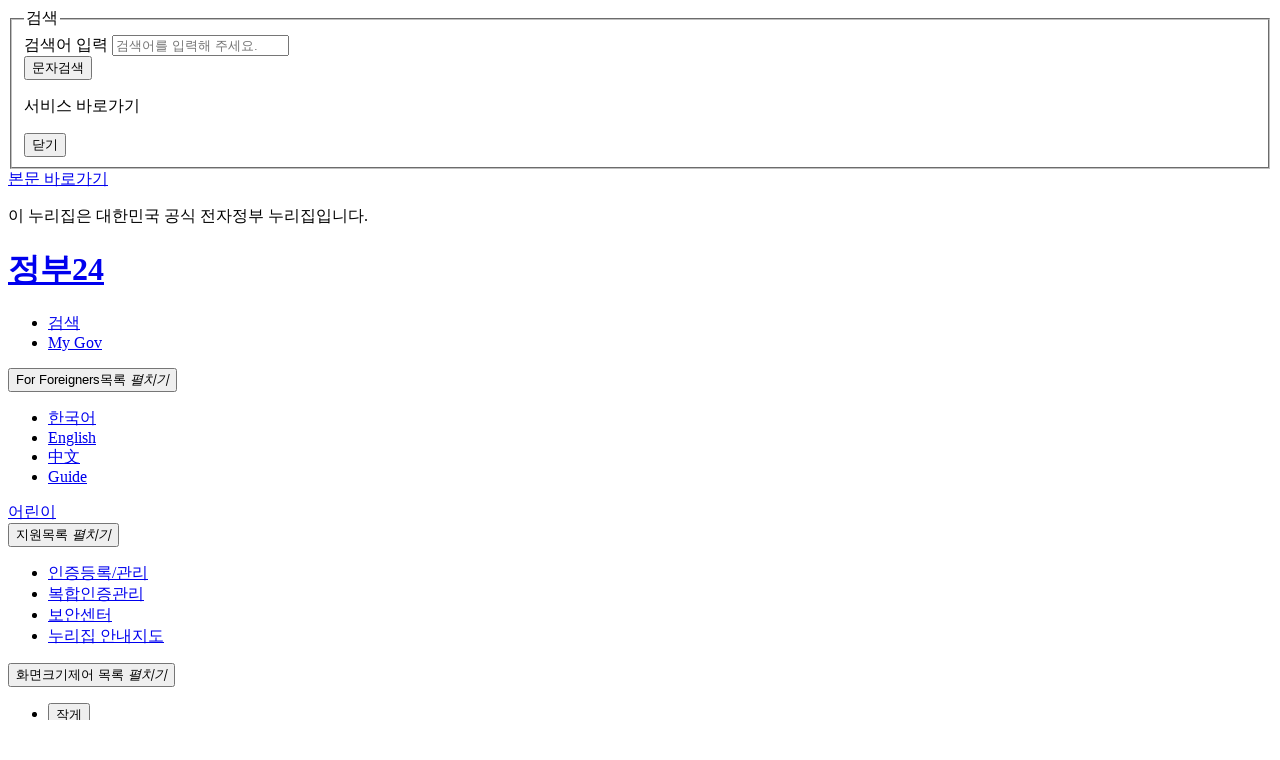

--- FILE ---
content_type: text/html;charset=UTF-8
request_url: https://www.gov.kr/portal/orgSite
body_size: 37555
content:




















<!DOCTYPE html>

<html lang="ko">
<head>




















<meta http-equiv="Content-Type" content="text/html; charset=utf-8" />
<meta name="viewport" content="width=device-width, initial-scale=1.0"/>
<meta name="description" content="정부24는 정부의 민원 서비스, 정부혜택(보조금24), 정책정보/기관정보 등을 한 곳에서 한 눈에 찾을 수 있고 각 기관의 주요 서비스를 신청·조회·발급할 수 있는 대한민국 정부 대표 포털입니다"/>
<meta http-equiv="X-UA-Compatible" content="IE=edge"/>
<meta property="og:image" content="http://www.gov.kr/images/etc/og_image_600.png"/>

<link rel="apple-touch-icon" href="/images/etc/icon.png" />
<link rel="apple-touch-icon-precomposed" sizes="72x72" href="/images/etc/icon72.png" />
<link rel="apple-touch-icon-precomposed" sizes="144x144" href="/images/etc/icon144.png" />
<link rel="apple-touch-icon-precomposed" sizes="144x144" href="/images/etc/icon144.png" />
<link rel="shortcut icon" type="image/png" href="/images/etc/favicon.png" />
<link rel="shortcut icon" type="image/png" href="/images/etc/favicon1.png" />

<link type="text/css" rel="stylesheet" href="/2017/lib/css/default.css?time=2026020201"/>
<link type="text/css" rel="stylesheet" href="/2017/lib/css/page1.css?time=2026020201"/>
<link type="text/css" rel="stylesheet" href="/2017/lib/css/page2.css?time=2026020201"/>
<link type="text/css" rel="stylesheet" href="/2017/lib/css/page3.css?time=2026020201"/>
<link type="text/css" rel="stylesheet" href="/renewLogin/css/renew_login.css?time=2026020201">



<!--[if lte IE 9]>
<script src="/2017/lib/js/matchMedia.js"></script>
<script src="/2017/lib/js/matchMedia.addListener.js"></script>
<![endif]-->

<script type="text/javascript" src="/2017/lib/js/modernizr.custom.js"></script>
<script type="text/javascript" src="/2017/lib/js/jquery-1.12.4.min.js"></script>
<script type="text/javascript" src="/2017/lib/js/quickMenuManager.js"></script>
<script type="text/javascript" src="/2017/lib/js/wnsearch.js"></script>
<script type="text/javascript" src="/2017/lib/js/jquery.cookie.js"></script>

<script type="text/javascript" src="/2017/lib/js/plugin.js?time=2026020201"></script>
<script type="text/javascript" src="/2017/lib/js/page2.js?time=2026020201"></script>
<script type="text/javascript" src="/2017/lib/js/default.js?time=2026020201"></script>
<script type="text/javascript" src="/2017/lib/js/mqsync.js?time=2026020201"></script>
<script type="text/javascript" src="/2017/lib/js/xtractor_cookie.js"></script>

<!-- 2018-04-03 start -->
<link rel="stylesheet" href="/2017/lib/css/plugin/ionicons-2.0.1/css/ionicons.min.css" />
<!-- 추가  --><!-- 2018 policy -->
<!--<link type="text/css" rel="stylesheet" href="http://www.gov.kr/2017/lib/css/default.css"/>-->
<link type="text/css" rel="stylesheet" href="/2018/lib/css/style-2018.css?time=2026020201"/>
<link type="text/css" rel="stylesheet" href="/2018/lib/css/mobile-menu.css"/>
<link rel="stylesheet" type="text/css" href="/2018/lib/css/policy.css" />
<link rel="stylesheet" type="text/css" href="/2018/lib/css/service-main.css" />

<script type="text/javascript" src="/2018/lib/js/jquery-1.12.4.min.js"></script>
<script type="text/javascript" src="/2018/lib/plugin/owl/dist/owl.carousel.min.js"></script>
<script type="text/javascript" src="/2018/lib/js/jquery.touchFlow.js"></script>
<script type="text/javascript" src="/2018/lib/js/jquery.cookie.js"></script>
<script type="text/javascript" src="/2018/lib/js/jquery.touchToscroll.js"></script>
<script type="text/javascript" src="/2018/lib/js/plugin.js"></script>
<script type="text/javascript" src="/2018/lib/js/mqsync.js"></script>
<script type="text/javascript" src="/2018/lib/js/default.js"></script>

<!-- 2018 policy -->
<link rel="stylesheet" href="/2018/lib/plugin/ionicons-2.0.1/css/ionicons.min.css" />
<link rel="stylesheet" type="text/css" href="/2018/lib/plugin/owl/dist/assets/owl.carousel.min.css" />
<link rel="stylesheet" type="text/css" href="/2018/lib/plugin/owl/dist/assets/owl.theme.default.min.css" />

<script type="text/javascript" src="/2018/lib/plugin/owl/dist/owl.carousel.min.js"></script>

<!-- 2018-04-03 end -->

<!-- 2019 추가 css -->
<!-- <link type="text/css" rel="stylesheet" href="/2019/lib/style/base.css"/> -->
<link type="text/css" rel="stylesheet" href="/2019/lib/style/layout.css?time=2026020201"/>
<link type="text/css" rel="stylesheet" href="/2019/lib/style/search.css"/>
<link type="text/css" rel="stylesheet" href="/2019/lib/style/mygov.css?time=2026020201"/>
<link type="text/css" rel="stylesheet" href="/2019/lib/style/owl.carousel.min.css"/>
<link type="text/css" rel="stylesheet" href="/2019/lib/style/renew2019.css?time=2026020201"/>

<!-- 2019 추가 js -->
<script type="text/javascript" src="/2019/lib/script/owl.carousel.min.js"></script>
<script type="text/javascript" src="/2019/lib/script/gnb.js?time=2026020201"></script>
<script type="text/javascript" src="/2019/lib/script/arkUnityheader.js"></script>
<script type="text/javascript" src="/2019/lib/script/wnsearch.js"></script>
<script type="text/javascript" src="/2019/lib/script/mygov.js"></script>
<script type="text/javascript" src="/2019/lib/script/jquery.rwdImageMaps.min.js"></script>

<!-- 헤더 자동완성 관련 JS -->
<!-- 202004 자동완성 스크립트 추가(와이즈넛) -->
<script type="text/javascript" src="/2019/lib/script/arkUnity_new.js?time=2026020201"></script> 
<!-- //202004 자동완성 스크립트 추가(와이즈넛) -->

<style type="text/css">
input[type=text] {ime-mode:active;}
.page-util .fa {vertical-align:middle;}
.ui-datepicker-title select {width:44% !important;}
@media only screen and (max-width: 822px) { 
.mark_wa {display:none;}
}


</style>

<style>
/* 20220511 접근제어 소스추가 */
.wait_data[data-value]:after{
	right:-25px;
	top:50px;
	margin:0;
}
/* //20220511 접근제어 소스추가 */
</style>

<!-- 202004 상단메뉴영역변경작업(검색포함) -->
<link type="text/css" rel="stylesheet" href="/renewSubGnb/css/renew_sub_gnb.css" />
<!--// 202004 상단메뉴영역변경작업(검색포함) -->
<script type="text/javascript" src="/2017/lib/js/mq.genie.min.js"></script>
<!-- rMateMapChartH5 CSS -->
<link rel="stylesheet" type="text/css" href="/webPlugins/portal/mapChart/css/rMateMapChartH5.css"/>
<!-- rMateChartH5 라이센스 -->
<script type="text/javascript" src="/webPlugins/portal/mapChart/license/rMateMapChartH5License.js"></script>
<!-- rMateMapChartH5 라이브러리 -->
<script type="text/javascript" src="/webPlugins/portal/mapChart/js/rMateMapChartH5.js" charset="utf-8"></script>
<title>누리집 | 정부/지자체 누리집 | 기관 정보 | 정부24</title>
</head>
<body>

    <header>
        




















	
	<!-- Google Tag Manager -->
	<script>
		(function(w,d,s,l,i){w[l]=w[l]||[];w[l].push({'gtm.start':new Date().getTime(),event:'gtm.js'});
			var f=d.getElementsByTagName(s)[0],j=d.createElement(s),dl=l!='dataLayer'?'&l='+l:'';j.async=true;
			j.src='https://www.googletagmanager.com/gtm.js?id='+i+dl;f.parentNode.insertBefore(j,f);
		})(window,document,'script','dataLayer','GTM-M7LXX4NH');
	</script>
	<!-- End Google Tag Manager -->
	
	<!--  Google tag (gtag.js) -->
	<script async src="https://www.googletagmanager.com/gtag/js?id=G-K0JRNEEQMR"></script>
	<script type="text/javascript">
		window.dataLayer = window.dataLayer || [];
		function gtag(){dataLayer.push(arguments);}
		gtag('js', new Date());
		
		gtag('config', 'G-K0JRNEEQMR');		
	</script>
	





<script type="text/javascript" src="/mbuster/resource/js/mbuster_meta.js"> </script>
<script type="text/javascript" src="/mbuster/resource/js/mbuster_api.js"> </script>

<!-- 음성검색 추가 css -->
<link href="/2018/lib/css/voice.css" rel="stylesheet" type="text/css" />
<!-- 음성검색 추가 css -->

<!-- 20230707 퍼블 -->
<link type="text/css" rel="stylesheet" href="/2023/css/gov_2023_F.css">
<script type="text/javascript" src="/2023/js/gov_2023_F.js"></script> 
<!-- //20230707 퍼블 -->

<!-- 202504 범정부통합 헤더풋터UIUX 수정! -->
<link rel="stylesheet" type="text/css" href="/static/css/@pub/variable.css" media="all">
<link rel="stylesheet" type="text/css" href="/static/css/@pub/layout.css" media="all">
<link rel="stylesheet" type="text/css" href="/static/css/@pub/common.css" media="all">

<script src="/static/js/ui-script-layout.js" defer></script><!-- 퍼블리싱 js -->
<script src="/static/js/ui-script.js" defer></script><!-- 퍼블리싱 js -->
<!--// 202504 범정부통합 헤더풋터UIUX 수정 -->

	
	
	

<!--2025-범정부통합 헤더풋터UIUX 수정 -->
		<!-- mobile search layer -->
		<!-- 202004 상단메뉴영역변경작업(검색포함) -->
		<div class="header-search-layer search-area">
			<div class="header-search-inner">
				<form id="headerSearchForm1" name="headerSearchForm1" action="/portal/orgSite" method="get">
					<fieldset>
						<legend class="hd-element">검색</legend>
						<div class="input-search-wrap">
							<div class="input-wrap">
								<label for="srhQueryForHeader1" class="hd-element">검색어 입력</label>
								<input type="search" class="input-search" id="srhQueryForHeader1" name="srhQuery"  maxlength="25" autocomplete="off" placeholder="검색어를 입력해 주세요." onKeyPress="if(event.keyCode==13){moreViewSearch1('N'); return false;}">
	                            <input type="hidden" name="Mcode" value="10020"/>
							</div>
							<div class="btn-area">

								<button class="btn-search" id="search_btn" name="search_btn" type="button"  onclick="moreViewSearch1('N'); return false;"><span class="hd-element">문자검색</span></button>
							</div>
						</div>
						<div class="renew-search">
							<div class="keyword-layer">
								<div class="keyword-layer-inner">
									<div class="direct-service">
										<p>서비스 바로가기</p>
										<ul id="ark_apply2"></ul>
									</div>
									<ul class="keyword-auto" id="ark_main2"></ul>
								</div>
							</div>
						</div>
						<button class="btn-close"><span>닫기</span></button>
					</fieldset>
				<div>
</div></form>
			</div>
		</div>
		<div class="mask-layout"></div>
		<!--// 202004 상단메뉴영역변경작업(검색포함) -->
		<!--// mobile search layer -->


<div id="iw_wrap">
	<div class="skip-nav">
		
			
			        
			
			
				<a href="#portalHome">본문 바로가기</a>
			
		
	</div>
	
	<script type="text/javascript">
			    $(document).ready(function() {
			        /*$('.notice-banner-close-btn').click(function() {
			            var chkd = $("#noticeBanner").is(":checked");
			            if(chkd){
			                $.cookie('notice-banner-element', 'hidden', {expires : 1});
			            }
			            $('.notice-banner-element').hide();
			        });
			        if($.cookie('notice-banner-element') == 'hidden'){
			            $('.notice-banner-element').hide();
			        }else{
			            $('.notice-banner-element').show();
			        } 20240305 기존 띠배너 처리*/
					    
			        // 20240305 띠배너
			        $('.top-banner-close-btn').click(function() {
			            var chkd = $("#chk_today").is(":checked");
			            if(chkd){
			                $.cookie('top_banner_wrap', 'hidden', {expires : 1});
			            }
			            $('.top_banner_wrap').hide();
			        });
			        if($.cookie('top_banner_wrap') == 'hidden'){
			            $('.top_banner_wrap').hide();
			        }else{
			            $('.top_banner_wrap').show();
			        }
			    });
			</script>
		<!-- 띠배너 html start -->
		

   

		
            <!-- 20230707 퍼블 -->
			
			<div id="iw_gov_top" style="display: block">
				<div class="inner-wrap">
                	<p class="txt">이 누리집은 대한민국 공식 전자정부 누리집입니다.</p>
				</div> <!-- class="inner-wrap"  end -->
			</div> <!-- id="iw_gov_top" end -->
					<!--
						서브 페이지
						<header id="iw_header">
		
						메인 페이지	
						<header id="iw_header" class="main">
					-->							
			
			<header id="iw_header" class="main">
				<div class="header-in">
					<div class="header-body">
						<div class="header-top">
					 			<h1 class="logo"><a href="/portal/main"><span class="sr-only">정부24</span></a></h1>
					 			
					 		<!-- mobile search -->
					 		<div class="mobile-other-element">
								<ul>
									
									
										
										
												<li class="top-search"><a href="#" role="button"><span class="blind">검색</span></a></li>
										
									
						
			                        <li class="top-mygov"><a href="javascript:checkUserImsi();" role="button"><span class="blind">My Gov</span></a></li>
								</ul>
					 		</div>
					 		<!--// -->	 
							
							<div class="header-util">
								<div class="top">
									<div class="div">
										<button type="button" class="btn-txt sm ico-arr-bottom toggle">For Foreigners<span class="sr-only">목록 <em>펼치기</em></span></button>
										
										<div class="toggle-layer foreign-language">
											<ul>
											<li><a href="/portal/foreigner/ko" class="btn-txt sm ico-new-window" target="_blank" title="새 창 열림">한국어</a></li>
												<li><a href="/portal/foreigner/en" class="btn-txt sm ico-new-window" target="_blank" title="새 창 열림">English</a></li>
												<li><a href="/portal/foreigner/zh" class="btn-txt sm ico-new-window" target="_blank" title="새 창 열림">中文</a></li>
												<li><a href="/foreignerService/for_guide/UserGuideForeigners_all.pdf" class="btn-txt sm ico-new-window" target="_blank" title="새창열림">Guide</a></li>
											</ul>
										</div>
									</div>
								
									<div class="div">
										<a href="https://kids.gov.kr/main.ds" class="btn-txt sm ico-new-window" target="_blank" title="새 창 열림">어린이</a>
									</div>
										
									<div class="div">
										<button type="button" class="btn-txt sm ico-arr-bottom toggle">지원<span class="sr-only">목록 <em>펼치기</em></span></button>
										
										<div class="toggle-layer support-list">
											<ul>
												<li><a href="/nlogin/certRegForm" class="btn-txt">인증등록/관리</a></li>
												<li><a href="/nlogin/authIntro" class="btn-txt">복합인증관리</a></li>
												<li><a href="/mw/common/AA060_common_total_install.jsp" class="btn-txt">보안센터</a></li>
												<li><a href="/new_info/customer/AA090_info_customer_govGuide_1.jsp?Mcode=11185" class="btn-txt">누리집 안내지도</a></li>
											</ul>
										</div>
									</div>
									
									<div class="div">
										<button type="button" class="btn-txt sm ico-arr-bottom toggle">화면크기<span class="sr-only">제어 목록 <em>펼치기</em></span></button>
										
										<div class="toggle-layer screen-size">
											<ul>
												<li><button type="button" class="btn-size sm">작게</button></li>
												<li class="active"><button type="button" class="btn-size md" title="선택된 상태">보통</button></li>
												<li><button type="button" class="btn-size lg">조금 크게</button></li>
												<li><button type="button" class="btn-size xlg">크게</button></li>
												<li><button type="button" class="btn-size xxlg">가장 크게</button></li>
												<li><button type="button" class="btn-size reset">초기화</button></li>
											</ul>
										</div>
									</div>
								</div>	<!-- class="top" end -->
								
								<div class="bottom">
									<!-- 로그인 전, 후 공통 -->
									<div class="header-search">
										<button type="button" class="btn-txt ico-before ico-search open-total-search" aria-controls="layer_totalSearch"
										 onClick="getSearchPopword(); goSearchAjax();">통합검색</button>
										
										<!-- 통합검색 레이어는 header 끝 부분에 있음. -->
									</div>
									<!--// 로그인 전, 후 공통 -->
									
									<!-- 로그인 전 -->
									<!--
										보일때
										<div class="log-before on">
										
										안 보일때
										<div class="log-before">
									-->
										<div class="log-before on">
											<a href="/nlogin/?Mcode=10003" class="btn-txt ico-before ico-login">로그인</a>
											<a href="/nlogin/usr?Mcode=10004" class="btn-txt ico-before ico-join">회원가입</a>
										</div>
										
										
											  
										  <!-- 2025-02-18 : 비회원 로그인 추가 -->
											<!-- 비회원 로그인 후 -->
											<!--
												보일때
												<div class="non-member on">
												
												안 보일때
												<div class="non-member">
											-->
											<div class="non-member ">
												<div class="header-mygov">
													<button type="button" class="btn-txt ico-before ico-mygov open-header-mygov">비회원</button>
												
													<div class="layer-header-mygov">
														<div class="my-gov-info">
															<p class="name"><em></em>님</p>
															
														</div>
														
														<div class="list-my-gov">
															<ul>
																<li><a href="">서비스 신청내역</a></li>
															</ul>
														</div>
														
														<button type="button" class="btn-txt ico-before ico-logout" onclick="logout(''); return false;">로그아웃</button>
													</div>
												</div>
			
												<!-- 2025-02-18 : 로그아웃 버튼 추가 : 중복이지만 들어갑니다. -->
												<button type="button" class="btn-txt ico-before ico-logout" onclick="logout(''); return false;">로그아웃</button>
											</div>
									<!--// 로그인 전 -->
										
									<!-- 로그인 후 -->
									<!--
										보일때
										<div class="log-after on">
										
										안 보일때
										<div class="log-after">
									-->
									
									<!--// 로그인 후 -->
										
									<div class="mo-menu">
										
										<a href="/nlogin/?Mcode=10003" class="btn-txt ico-before ico-login">로그인</a>
										<!--//로그인 전에만 나옵니다.-->
										
										
										<button type="button" class="btn-open-allmenu" onClick="moMenuToggle(); moMenuAppToggle(); return false;">
											<span>전체메뉴</span>
										</button>
									</div>
										
								</div> <!-- class="bottom" end -->
					 			
								                           
		                            
		                    </div>	<!-- class="header-util" end -->
                  		</div>	<!-- class="header-top -->
                  
                  
	                 	<div class="header-bottom">
							<nav id="iw_gnb">
								<ul class="depth-1">
									<!--
										기본 일때
										<li>
										
										현재 페이지 활성화 일때
										<li class="active">
									-->
									<li >
										<button type="button" class="btn-depth-1">민원서비스</button>
									
										<div class="depth-2-wrap">
											<div class="box">
												<p class="tit">민원서비스</p>
	
												<ul class="depth-2">
													<!--
														기본 일때
														<li>
														
														현재 페이지 활성화 일때
														<li class="active">
													-->
													<li>
														<a href="/search/applyMw?Mcode=11166" class="btn-depth-2">민원 찾기</a>
														<p class="depth-desc">신청 &middot; 조회 &middot; 발급 기능 서비스 이용 및 정보를 확인할 수 있어요</p>
													</li>
													<li>
														<a href="/search/svcmidMw?Mcode=11171" class="btn-depth-2">주제별 보기</a>
														<p class="depth-desc">서비스를 주제별로 분류하여 쉽게 찾을 수 있어요</p>
													</li>
													<li>
														<a href="/portal/administDocAbbr?Mcode=41104" class="btn-depth-2">행정서식 간편이름</a>
														<p class="depth-desc">행정서식 명칭 중 혼동되는 명칭에 대하여 간편이름(약칭&middot;약호)을 확인할 수 있어요</p>
													</li>
													<li>
														<a href="/mw/EgovPageLink.do?link=confirm/AA040_confirm_index&Mcode=11167" class="btn-depth-2">사실/진위확인</a>
														<p class="depth-desc">서비스 이용 사실관계 확인 및 발급한 증명서의 진위를 확인할 수 있어요</p>
													</li>
													<li>
														<a href="/portal/onestopSvc/main" class="btn-depth-2">원스톱서비스</a>
														<p class="depth-desc">서비스를 통합하여 한 번에 신청하거나 유사 서비스를 확인할 수 있어요</p>
													</li>
													<li>
														<a href="/search/svcmidCor?Mcode=11173" class="btn-depth-2">기업/단체 서비스</a>
														<p class="depth-desc">정부24에서 직접 이용 가능한 모든 서비스를 확인할 수 있어요</p>
													</li>
													<li>
														<a href="/portal/mapGis" target="_blank" title="돌봄시설 등 위치찾기 새 창 열림" class="btn-depth-2">돌봄시설 등 위치 찾기<span class="btn-txt ico-new-window"></span></a>
														<p class="depth-desc">영&middot;유아/초등 돌봄 및 청소년 지원센터 등 시설의 위치를 찾을 수 있어요</p>
													</li>
													<li>
														<a href="https://plus.gov.kr/minwon/downloadConfirm/downloadConfirm" class="btn-depth-2">정부24 다운로드파일 진본확인</a>
														<p class="depth-desc">정부24의 발급증명서 뷰어를 통해 다운로드한 파일의 진본을 검증합니다</p>
													</li>
												</ul>
											</div>
										</div>
									</li>
									<li >
										<button type="button" class="btn-depth-1">혜택알리미</button>
										
										<div class="depth-2-wrap">
											<div class="box">
												<p class="tit">혜택알리미</p>
	
												<ul class="depth-2">
												<!-- 251125 혜택알리미 메뉴 변경 											
													<li>
														<a href="/portal/rcvfvrSvc/main" class="btn-depth-2">혜택 조회하기(보조금24)</a>
														<p class="depth-desc">주요 부처에서 제공하는 1만 여개의 혜택서비스를 조회할 수 있어요</p>
													</li>
 													<li>
														<a href="https://plus.gov.kr/portal/benefit" class="btn-depth-2">혜택 알림받기(혜택알리미)</a>
														<p class="depth-desc">내 상황 변화에 맞는 헤택서비스를 선제적으로 알려드려요</p>
													</li> -->
 													<li>
														<a href="https://plus.gov.kr/portal/benefitV2" class="btn-depth-2">혜택알리미 홈</a>
														<p class="depth-desc">몰라서 놓쳤던 혜택, 이제는 정부가 먼저 챙겨드립니다</p>
													</li>
 													<li>
														<a href="https://plus.gov.kr/portal/benefitV2/myBenefit" class="btn-depth-2">나의 혜택</a>
														<p class="depth-desc">내가 받을 수 있는 혜택을 한 눈에 확인하세요</p>
													</li>
 													<li>
														<a href="https://plus.gov.kr/portal/benefitV2/benefitInterest" class="btn-depth-2">관심</a>
														<p class="depth-desc">내 상황과 연관된 혜택을 확인해보세요</p>
													</li>
 													<li>
														<a href="https://plus.gov.kr/portal/benefitV2/benefitFind" class="btn-depth-2">발견</a>
														<p class="depth-desc">아직 몰랐던 숨은 혜택을 찾아드려요</p>
													</li>
 													<li>
														<a href="https://plus.gov.kr/portal/benefitV2/benefitEasyFind" class="btn-depth-2">간편찾기</a>
														<p class="depth-desc">선택한 상황 조건으로 빠르게 원하는 혜택을 찾아요</p>
													</li>
 													<li>
														<a href="https://plus.gov.kr/portal/benefitV2/benefitTotalSrvcList" class="btn-depth-2">전체 혜택</a>
														<p class="depth-desc">선택한 상황 조건으로 빠르게 원하는 혜택을 찾아요</p>
													</li>
 													<li>
														<a href="https://plus.gov.kr/portal/benefitV2/benefitSettings" class="btn-depth-2">설정</a>
														<p class="depth-desc">선택한 상황 조건으로 빠르게 원하는 혜택을 찾아요</p>
													</li>
 													<!-- <li>
														<a href="/portal/benefitV2/benefitSrvcHelp" class="btn-depth-2">서비스 도움말</a>
														<p class="depth-desc"></p>
													</li> -->
												</ul>
											</div>
										</div>
									</li>
									<li class="active">
										<button type="button" class="btn-depth-1">정책정보</button>
										
										<div class="depth-2-wrap">
											<div class="box">
												<p class="tit">정책정보</p>
	
												<ul class="depth-2">
													<li>
														<a href="/portal/gvrnPolicy/listAll?Mcode=11175" class="btn-depth-2">분야별 정책정보</a>
														<p class="depth-desc">국가 주요 정책뉴스, 연구보고서 등의 원문정보 및 동영상 자료를 확인할 수 있어요</p>
													</li>													 
													<li>
														<a href="/portal/orgInfo?Mcode=11180" class="btn-depth-2">정부/지자체 조직도</a>
														<p class="depth-desc">정부 조직 구조 및 각 조직의 역할, 제공 서비스 등을 확인할 수 있어요</p>
													</li>													  
													<li>
														<a href="/portal/orgSite?Mcode=11181" class="btn-depth-2">정부/지자체 누리집</a>
														<p class="depth-desc">정부와 지자체에서 운영하고 있는 누리집, 모바일 웹/앱 정보를 확인할 수 있어요</p>
													</li>
													<li>
														<a href="/portal/locgovNews?Mcode=11182" class="btn-depth-2">지자체 소식</a>
														<p class="depth-desc">전국 지자체에서 운영하는 누리집 소식을 확인할 수 있어요</p>
													</li>
													<li>
														<a href="/portal/cnstexhb?Mcode=11184" class="btn-depth-2">공모전</a>
														<p class="depth-desc">정부24 및 중앙부처, 지자체, 공공기관 등에서 진행하는 공모전을 확인할 수 있어요</p>
													</li>													 
													<li>
														<a href="/portal/service/publicResrceOpn?Mcode=11168" class="btn-depth-2">공공자원공유</a>
														<p class="depth-desc">공공기관이 제공하는 회의실, 체육관, 주차장 등을 검색&middot;예약할 수 있어요</p>
													</li>													 
													<li>
														<a href="/portal/antiCorrupt?Mcode=41101" class="btn-depth-2">국고보조금 부정수급 신고</a>
														<p class="depth-desc">정부 각종 보조금&middot;지원금 등을 부정한 방법으로 지급하거나 사용하는 경우에 대해 신고할 수 있어요</p>
													</li>
												</ul>
											</div>
										</div>
									</li>
									<li >
										<button type="button" class="btn-depth-1">고객센터</button>
										
										<div class="depth-2-wrap">
											<div class="box">
												<p class="tit">고객센터</p>
	
												<ul class="depth-2">
													<li>
														<a href="/portal/ntcItm?Mcode=11186" class="btn-depth-2">공지사항</a>
														<p class="depth-desc">새소식, 운영점검 등 서비스 이용에 필요한 정보를 확인할 수 있어요</p>
													</li>
													<li>
														<a href="/new_info/customer/AA090_info_customer_govGuide_1.jsp?Mcode=11185" class="btn-depth-2">이용안내</a>
														<p class="depth-desc">정부24 서비스의 이용방법을 확인할 수 있어요</p>
													</li>
													<li>
														<a href="/portal/faq" class="btn-depth-2">자주 묻는 질문</a>
														<p class="depth-desc">가장 많이 받는 질문을 FAQ형식으로 확인할 수 있어요</p>
													</li>
													<li>
														<a href="/main?a=AA100DataDownListAppNew&Mcode=11187" class="btn-depth-2">자료실</a>
														<p class="depth-desc">서비스 이용, 민원사무 처리 관련 자료를 확인할 수 있어요</p>
													</li>
													<li>
														<a href="#" onclick="checkUserOnln(); return false;" class="btn-depth-2">상담예약</a>
														<p class="depth-desc">정부24 이용 중 기술지원에 대한 상담을 받을 수 있어요</p>
													</li>
													<li>
														<a href="#" onclick="checkUserImp(); return false;" class="btn-depth-2">개선의견</a>
														<p class="depth-desc">서비스를 이용하면서 느낀 불편사항을 말씀해 주세요</p>
													</li>
													<li>
														<a href="/portal/govSumry?Mcode=11005" class="btn-depth-2">정부24 소개</a>
														<p class="depth-desc">정부24에 대한 소개를 확인할 수 있어요</p>
													</li>
													<li>
														<a href="/nlogin/certRegForm" class="btn-depth-2">인증센터</a>
														<p class="depth-desc">인증서를 등록&middot;관리할 수 있어요</p>
													</li>
													<li>
														<a href="/mw/common/AA060_common_total_install.jsp" class="btn-depth-2">보안센터</a>
														<p class="depth-desc">보안 및 발급 프로그램 설치, 약관 등을 확인할 수 있어요</p>
													</li>
												</ul>
											</div>
										</div>
									</li>
								</ul>
							</nav>
						</div>	<!-- class="header-bottom" end -->
					</div>	<!-- class="header-body" end -->
				</div>	<!-- class="header-in" end -->
	
		<!-- 통합검색 Layer -->
		<div id="layer_totalSearch" class="total-search-layer" role="dialog" aria-modal="true">
			<div class="total-search-layer-wrap" tabindex="0">
				<div class="cell">
					<div class="box">
						<div class="search-area">
							<label for="totalSearchInput" class="label">모든 정부 서비스, 이제 한 곳에서 찾아보세요</label>
							
							<form id="headerSearchForm3" name="headerSearchForm3"  method="get">
							<span class="input-fn">
								<input type="search" placeholder="검색어를 입력해주세요." name="srhQuery" id="srhQueryForHeader3" class="input" autocomplete="off" maxlength="51"
								onKeyPress="if(event.keyCode==13){moreViewSearch3('N'); return false;}" onKeyup="isDelBtn(this);">
	
								<!-- <button type="button" class="btn-clear" style="display:none" onClick="delSrchBox(); return false;"><span class="sr-only">삭제</span></button> -->
								<button type="submit" class="btn-total-search" onclick="moreViewSearch3('N'); return false;"><span class="sr-only">검색</span></button>
							</span>
							</form>
						</div>
						
						<div class="word-area">
							<div class="col favorite">
								<p class="tit">인기 검색어</p>
								<ol id="searchPopword" class="list"></ol>
							</div>
							<div class="col favorite">
								<p class="tit">많이 찾는 서비스</p>
								<ol id="mostUseService" class="list">
								</ol>
							</div>
						</div>
						
						<button type="button" class="btn-close-total-search"><span class="sr-only">통합검색 닫기</span></button>
					</div>
				</div>
			</div>
		</div>
	</header>
	
	<!--모바일 위치 이동 : header 태그 밖으로 빠짐. -->
		<div id="layer_mo_allmenu" class="mo-allmenu-area">
			<div class="allmenu-layer">
				<a href="/portal/main" class="btn-txt mo-iw-home"><i class="iconset sm ico-menu-home"></i><span class="txt">정부24 홈</span></a>
	
				<div class="wrap">
					<nav class="mo-iw-gnb">
						<ul class="depth-1">
							<!-- 2025.04.22 로그인 유형별 출력 유형 구분 -->
							
							
							
							
							<li>
								<p class="tit"><i class="iconset ico-menu-minwon"></i>민원서비스</p>
	
								<ul class="depth-2">
									<li><a href="/search/applyMw?Mcode=11166" title="민원 찾기"><span class="txt">민원 찾기</span></a></li>
									<li><a href="/search/svcmidMw?Mcode=11171" title="주제별 보기"><span class="txt">주제별 보기</span></a></li>
									<li><a href="/portal/administDocAbbr?Mcode=41104" title="행정서식 간편이름"><span class="txt">행정서식 간편이름</span></a></li>
									<li><a href="/mw/EgovPageLink.do?link=confirm/AA040_confirm_index&Mcode=11167" title="사실/진위확인"><span class="txt">사실/진위확인</span></a></li>
									<li><a href="/portal/onestopSvc/main" title="원스톱서비스"><span class="txt">원스톱서비스</span></a></li>
									<li><a href="/search/svcmidCor?Mcode=11173" title="기업/단체 서비스"><span class="txt">기업/단체 서비스</span></a></li>
									<li><a href="/portal/mapGis" title="돌봄시설 등 위치찾기 새 창 열림" target="_blank" class="btn-txt ico-new-window">
									<span class="txt">돌봄시설 등 위치 찾기</span></a></li>
									<li><a href="https://plus.gov.kr/minwon/downloadConfirm/downloadConfirm" title="정부24 다운로드파일 진본확인"><span class="txt">정부24 다운로드파일 진본확인</span></a></li>
								</ul>
							</li>
	
							<li>
								<p class="tit"><i class="iconset ico-menu-benefit"></i>혜택알리미</p>
	
								<ul class="depth-2"> 
									<!-- 251125 혜택알리미 메뉴 변경
									<li><a href="/portal/rcvfvrSvc/main" title="혜택 조회하기"><span class="txt">혜택 조회하기(보조금24)</span></a></li> 
									<li><a href="https://plus.gov.kr/portal/benefit" title="혜택알림받기(혜택알리미)"><span class="txt">혜택 알림받기(혜택알리미)</span></a></li> -->
									<li><a href="https://plus.gov.kr/portal/benefitV2" title="혜택알리미 홈"><span class="txt">혜택알리미 홈</span></a></li>
									<li><a href="https://plus.gov.kr/portal/benefitV2/myBenefit" title="나의 혜택"><span class="txt">나의 혜택</span></a></li>
									<li><a href="https://plus.gov.kr/portal/benefitV2/benefitInterest" title="관심"><span class="txt">관심</span></a></li>
									<li><a href="https://plus.gov.kr/portal/benefitV2/benefitFind" title="발견"><span class="txt"> 발견</span></a></li>
									<li><a href="https://plus.gov.kr/portal/benefitV2/benefitEasyFind" title="간편찾기"><span class="txt">간편찾기</span></a></li>
									<li><a href="https://plus.gov.kr/portal/benefitV2/benefitTotalSrvcList" title="전체 혜택"><span class="txt">전체 혜택</span></a></li>
									<li><a href="https://plus.gov.kr/portal/benefitV2/benefitSettings" title="설정"><span class="txt">설정</span></a></li>
									<!-- <li><a href="/portal/benefitV2/benefitSrvcHelp" title="서비스 도움말"><span class="txt">서비스 도움말</span></a></li> -->
								</ul>
							</li>
	
							<li>
								<p class="tit"><i class="iconset ico-menu-policy"></i>정책정보</p>
	
								<ul class="depth-2">
									<li><a href="/portal/gvrnPolicy/listAll?Mcode=11175" title="분야별 정책정보"><span class="txt">분야별 정책정보</span></a></li>									 
									<li><a href="/portal/orgInfo?Mcode=11180" title="정부/지자체 조직도"><span class="txt">정부/지자체 조직도</span></a></li>									 
									<li><a href="/portal/orgSite?Mcode=11181" title="정부/지자체누리집"><span class="txt">정부/지자체 누리집</span></a></li>
									<li><a href="/portal/locgovNews?Mcode=11182" title="지자체 소식"><span class="txt">지자체 소식</span></a></li>
									<li><a href="/portal/cnstexhb?Mcode=11184" title="공모전"><span class="txt">공모전</span></a></li>
									<li><a href="/portal/service/publicResrceOpn?Mcode=11168" title="공공자원공유"><span class="txt">공공자원공유</span></a></li>
									<li><a href="/portal/antiCorrupt?Mcode=41101" title="국고보조금부정수급신고"><span class="txt">국고보조금 부정수급 신고</span></a></li>
								</ul>
							</li>
	
							<li>
								<p class="tit"><i class="iconset ico-menu-customer"></i>고객센터</p>
	
								<ul class="depth-2">
									<li><a href="/portal/ntcItm?Mcode=11186" title="공지사항"><span class="txt">공지사항</span></a></li>
									<li>
										<button type="button" class="toggle" title="이용안내"><span class="txt">이용안내</span><span class="sr-only">목록 <em>펼치기</em></span></button>
										
										<ul class="depth-3">
											<li><a href="/new_info/customer/AA090_info_customer_govGuide_1.jsp?Mcode=11185"><span class="txt">누리집 안내지도</span></a></li>
											<li><a href="/mw/new_info/customer/AA090_info_customer_elect.jsp?Mcode=11006"><span class="txt">전자결제안내</span></a></li>
											<li><a href="/mw/AA090NoManMinwonView.do?Mcode=11006"><span class="txt">무인민원발급안내</span></a></li>
											<li><a href="/mw/AA020AnyInfoCappView.do"><span class="txt">어디서나민원</span></a></li>
											<li><a href="/portal/disable"><span class="txt">장애인이용안내</span></a></li>
											
											<li><a href="/etc/AA090_g4c_admin.jsp?Mcode=12000"><span class="txt">행정정보공동이용</span></a></li>
											
											<li><a href="/portal/mydata/myDataUsage"><span class="txt">전자증명서안내</span></a></li>
											<li><a href="/portal/mydata/myDataIntroduction?Mcode=11258"><span class="txt">공공 마이데이터 안내</span></a></li>
											
										</ul>
									</li>
									<li><a href="/portal/faq" title="자주 묻는 질문"><span class="txt">자주 묻는 질문</span></a></li>
									
									<li><a href="/main?a=AA100DataDownListAppNew&Mcode=11187" title="자료실"><span class="txt">자료실</span></a></li>
									
									<li><a href="#" onclick="checkUserOnln(); return false;" title="상담예약"><span class="txt">상담예약</span></a></li>
									<li><a href="#" onclick="checkUserImp(); return false;" title="개선의견"><span class="txt">개선의견</span></a></li>
									<!-- 2025.04.22 범정부 통합 헤더 수정 -->
									<li>
										<button type="button" class="toggle" title="정부24 소개"><span class="txt">정부24 소개</span><span class="sr-only">목록 <em>펼치기</em></span></button>
										
										<ul class="depth-3">
											<li><a href="/portal/govSumry?Mcode=11005"><span class="txt">정부24 개요</span></a></li>
											<li><a href="/portal/dataviewgov"><span class="txt">데이터로 보는 정부24</span></a></li>
										</ul>
									</li>
									<li>
										<button type="button" class="toggle" title="인증센터"><span class="txt">인증센터</span><span class="sr-only">목록 <em>펼치기</em></span></button>
										
										<ul class="depth-3">
											<li><a href="/nlogin/certRegForm"><span class="txt">인증서등록/관리</span></a></li>
											
											
												<li><a href="/nlogin/authIntro"><span class="txt">복합인증관리</span></a></li>
												<li><a href="#" onclick="checkExportCert(); return false;"><span class="txt">인증서 내보내기</span></a></li>
											 
										</ul>
									</li>
									<li>
										<button type="button" class="toggle" title="보안센터"><span class="txt">보안센터</span><span class="sr-only">목록 <em>펼치기</em></span></button>
										
										<ul class="depth-3">
										
											<li><a href="/mw/common/AA060_common_total_install.jsp"><span class="txt">보안프로그램</span></a></li>
										
											<li><a href="/portal/privacy"><span class="txt">개인정보처리방침</span></a></li>
											<li><a href="/portal/cpyrhtPrtc"><span class="txt">저작권보호정책</span></a></li>
											<li><a href="/portal/useStplat"><span class="txt">이용약관</span></a></li>
										</ul>
									</li>
									
								</ul>
							</li>
						</ul>
					</nav>
	
					<div class="mo-menu-innovation">
						<div class="bg-wrap">
							<p class="tit"><i class="iconset ico-korean-flag"></i>서비스 바로가기</p>
							
							<ul class="list">
								<li><a href="https://www.ips.go.kr/" title="국민비서 구삐" target="_blank"><span class="txt">국민비서 구삐</span></a></li>
								<li><a href="#" onclick="fnJuminServiceLnk();" title="주민등록증 모바일 확인 서비스"><span class="txt">주민등록증 모바일 확인 서비스</span></a></li>
								<li><a href="#" onclick="fnHdElecAgreeAjax('main2');" title="전자증명서&middot;`"><span class="txt">전자증명서&middot;공공마이데이터</span></a></li>															
								<li><a href="#" onclick="goMydata(); return false;" title="기업 공공 마이데이터"><span class="txt">기업 공공 마이데이터</span></a></li>								
							</ul>
						</div>
					</div>
					
					<!-- <div class="mo-menu-app-service">
						<div class="bg-wrap">
							<p class="tit"><i class="iconset ico-menu-app-service"></i>스마트폰 앱 서비스</p>
							
							<ul class="depth-2">
								<li>
									<button type="button" class="toggle" title="문서 진위확인"><span class="txt">문서 진위확인</span><span class="sr-only">목록 <em>펼치기</em></span></button>
									
									<ul class="depth-3">
										<li><a href=""><span class="txt">스마트 검증(바코드)</span></a></li>
										<li><a href=""><span class="txt">음성변환 서비스</span></a></li>
										<li><a href="/mw/EgovPageLink.do?link=confirm/AA040_confirm_id"><span class="txt">인터넷발급문서 진위확인</span></a></li>
										<li><a href=""><span class="txt">스캔 설정</span></a></li>
										<li><a href=""><span class="txt">사용안내</span></a></li>
									</ul>
								</li>
								<li><a href="" title="앱 이용안내"><span class="txt">앱 이용안내</span></a></li>
								<li><a href="/nlogin/certRegForm" title="공동인증서(인증센터)"><span class="txt">공동인증서(인증센터)</span></a></li>
							</ul>
						</div>
					</div> -->
	
					<div class="mo-menu-util">
					
						<div class="div">
							<button type="button" class="btn-txt ico-arr-bottom toggle">For Foreigners<span class="sr-only">목록 <em>펼치기</em></span></button>
							
							<div class="toggle-layer">
								<ul class="list">
									<li><a href="/portal/foreigner/ko" class="btn-txt sm ico-new-window" target="_blank" title="새 창 열림">한국어</a></li>
									<li><a href="/portal/foreigner/en" class="btn-txt sm ico-new-window" target="_blank" title="새 창 열림">ENG</a></li>
									<li><a href="/portal/foreigner/zh" class="btn-txt sm ico-new-window" target="_blank" title="새 창 열림">中文</a></li>
									<li><a href="/foreignerService/for_guide/UserGuideForeigners_all.pdf" class="btn-txt sm ico-new-window" target="_blank" title="새창열림">Guide</a></li>
								</ul>
							</div>
						</div>
						
						<div class="div">
							<a href="https://kids.gov.kr/main.ds" class="btn-txt ico-new-window" target="_blank" title="새 창 열림">어린이</a>
						</div>
						
						<div class="div">
							<button type="button" class="btn-txt ico-arr-bottom toggle">지원<span class="sr-only">목록 <em>펼치기</em></span></button>
							
							<div class="toggle-layer">
								<ul class="list">
									<li><a href="/nlogin/certRegForm">인증등록/관리</a></li>
									
									<li><a href="/nlogin/authIntro">복합인증관리</a></li>
									<li><a href="/mw/common/AA060_common_total_install.jsp">보안센터</a></li>
									
									<li><a href="/new_info/customer/AA090_info_customer_govGuide_1.jsp?Mcode=11185">누리집 안내지도</a></li>
								</ul>
							</div>
						</div>
						<!-- 
						<div class="div">
							<button type="button" class="btn-txt ico-arr-bottom toggle">화면크기<span class="sr-only">제어 목록 <em>펼치기</em></span></button>
							
							<div class="toggle-layer screen-size">
								<ul>
									<li><button type="button" class="btn-size sm">작게</button></li>
									<li class="active"><button type="button" class="btn-size md" title="선택된 상태">보통<span class="txt">(기본)</span></button></li>
									<li><button type="button" class="btn-size lg">조금 크게</button></li>
									<li><button type="button" class="btn-size xlg">크게</button></li>
									<li><button type="button" class="btn-size xxlg">가장 크게</button></li>
								</ul>
							</div>
						</div>
						 -->
					</div>
					
					
				</div>
	
				<button type="button" class="btn-close-common"><span class="sr-only">모바일 메뉴 닫기</span></button>
			</div>
		</div>		
	
</div>	<!--// class="iw_wrap" end -->
		<!--// 2025-범정부통합 헤더풋터UIUX 수정 -->

	<div class="dark_overlay"></div>

<script type="text/javascript">
//<![CDATA[
$(document).ready(function() {

	
    // 20250709 plus logout iframe 생성
    drawIframe();
    
	// 2025.04.15 최근 로그인 적용
	var lastLoginType = "";
	console.log("lastLoginType ::: " + lastLoginType);

	if(lastLoginType && lastLoginType !== "null" && lastLoginType.trim() !== ""){
		localStorage.setItem("tmpTabId", lastLoginType);
	}

	var userIpAddress = '3.145.167.152';
	
	MBUSTER_API({
			clientIp: userIpAddress,
			user_login_id: ""
	});

    var str = $.cookie("initMainCookie");
    if(!str == "") {
        $("input[value='" + str + "']").click();
    } else {
        $("#set-basic").click();
    }

    $(".keyword-list-area .keyword-item").on('click',function(){

    	var index = $("a").index(this);
    	var strWord = $("a:eq(" + index + ")").text();


    	strWord = strWord.replace("#","");
    	$("#headerSearchForm1 [id='srhQueryForHeader1']").val(strWord);
    	//favSearchWordHeader('N',strWord);
    	moreViewSearch1('N');

    });
	
	/*  202004 자동완성 호출(와이즈넛) */
		callArk("main");   //헤더 자동완성 호출
	// 202004 자동완성 호출(와이즈넛)
	
	if(appYn == "Y"){
		getAppVersion();		
	}

	// 주민등록 비대면 사실조사 서비스 표출 여부 체크
	var appYn = "N";
	var mobileYn = "N";
	if(appYn == "Y" || mobileYn == "Y") {		
		nonFaceJuminCookieCheckLs();
	}		

	/* 웹접근성 메뉴 화면 포커스 아웃시 메뉴 숨김처리*/
 	$(".all_menu").focusout(function() {
 		var selector = $(".gnb-area li");
		if(selector.hasClass('active')) {
			selector.removeClass('active');
			if(selector != undefined) {			
				selector.find('.depth-2').css('display', 'none');
				$('.dark_overlay').css('display', 'none');			
			}	
 		} 	
		
		var searchSelector = $(".btn-menu-all ul li").eq(0);
		if(searchSelector.hasClass('active')) {
			searchSelector.removeClass('active');
			if(searchSelector != undefined) {			
				searchSelector.find('.depth-2').css('display', 'none');
				$('.dark_overlay').css('display', 'none');			
			}
		}
	});

 	/* 모바일 전체버튼 클릭시 현재 메뉴 활성화 */


	var gnb = 'org';
	var snb = 'orgSiteAst';
	
	//var gnb = "org";
	//var snb = "orgSiteAst";
	$(".mo_gnb_menu").click(function() {
		//menu1
		if(gnb == "mypage") {
			//console.debug("menu1 오픈!! gnb:"+gnb+", snb:"+snb);
			var menu1 = $("#gnb").find(".gnb_menu.menu1");			
			menu1.addClass("active");
			menu1.find(".depth-2").css('display', 'block');

			if (snb == "resultList" || snb == "allDayCare"  || snb == "payRefund") {
				menu1.find(".depth-2.gnb-menu.depth2_box li .accor_tit a span").addClass("down");			
				menu1.find(".depth2_subbox").eq(0).css('display', 'block');
			}

			if (snb == "mgrView" || snb == "svcAgree" || snb == "faveSvc"  || snb == "noticeConsent"  || snb == "leaveUsr" || snb == "benefitAgree") {
				menu1.find(".depth-2.gnb-menu.depth2_box li .accor_tit a span").addClass("down");			
				menu1.find(".depth2_subbox").eq(1).css('display', 'block');
			}
		//menu2
		} else if(gnb == "svc" || (gnb == "mw24" && snb == "index")) {
			//console.debug("menu2 오픈!! gnb:"+gnb+", snb:"+snb);
			var menu2 = $("#gnb").find(".gnb_menu.menu2");			
			menu2.addClass("active");
			menu2.find(".depth-2").css('display', 'block');
		//menu3
		} else if(gnb == "rcvfvrSvc") {
			//console.debug("menu3 오픈!! gnb:"+gnb+", snb:"+snb);
			var menu3 = $("#gnb").find(".gnb_menu.menu3");			
			menu3.addClass("active");
			menu3.find(".depth-2").css('display', 'block');

			/* if (snb == "intrcnRcvfvr" || snb == "rcvfvrSvcMain") {
				menu3.find(".depth-2.gnb-menu.depth2_box li .accor_tit a span").addClass("down");			
				menu3.find(".depth2_subbox").eq(0).css('display', 'block');
			} */
			
			$(".gnb-mobile-element").animate({scrollTop : 200}, 500);			
		//menu4
		} else if(gnb == "news" || gnb == "org") {
			//console.debug("menu4 오픈!! gnb:"+gnb+", snb:"+snb);
			var menu4 = $("#gnb").find(".gnb_menu.menu4");			
			menu4.addClass("active");
			menu4.find(".depth-2").css('display', 'block');

			/* if (snb == "ntnadm") {
				menu4.find(".depth-2.gnb-menu.depth2_box li .accor_tit a span").addClass("down");			
				menu4.find(".depth2_subbox").eq(0).css('display', 'block');
			} 	

			if (snb == "orgInfoList" || snb == "admstinstCmt") {
				menu4.find(".depth-2.gnb-menu.depth2_box li .accor_tit a span").addClass("down");			
				menu4.find(".depth2_subbox").eq(0).css('display', 'block');
			}*/			

			$(".gnb-mobile-element").animate({scrollTop : 300}, 500);
		//menu5	
		} else if(gnb == "use" || (gnb == "useGuide" && snb == "noMan")) {		
			//console.debug("menu5 오픈!! gnb:"+gnb+", snb:"+snb);			
			var menu5 = $("#gnb").find(".gnb_menu.menu5");			
			menu5.addClass("active");
			menu5.find(".depth-2").css('display', 'block');
			
			if (snb == "printer" || snb == "elect" || snb == "noMan" || snb == "anyMw" || snb == "disable") {
				menu5.find(".depth-2.gnb-menu.depth2_box li .accor_tit a span").addClass("down");			
				menu5.find(".depth2_subbox").eq(0).css('display', 'block');
			}
			
			$(".gnb-mobile-element").animate({scrollTop : 350}, 500);
		//menu6	
		} else if(gnb == "auth" || snb == "login") {		
			//console.debug("menu6 오픈!! gnb:"+gnb+", snb:"+snb);			
			var menubox = $(".gnb-mobile-element > .mo_gnb_menu_box").eq(1);			
			var menu6 = menubox.find(".mo_gnb_bottom").find(".gnb_menu.menu6");			
			menu6.addClass("active");
			menu6.find(".depth-2").css('display', 'block');
			
			$(".gnb-mobile-element").animate({scrollTop : 400}, 500);
		//menu7	
		} else if(gnb == "security") {		
			//console.debug("menu7 오픈!! gnb:"+gnb+", snb:"+snb);			
			var menubox = $(".gnb-mobile-element > .mo_gnb_menu_box").eq(1);			
			var menu7 = menubox.find(".mo_gnb_bottom").find(".gnb_menu.menu7");			
			menu7.addClass("active");
			menu7.find(".depth-2").css('display', 'block');
			
			$(".gnb-mobile-element").animate({scrollTop : 400}, 500);
		//menu8	
		} else if(gnb == "useGuide" && snb == "govSumry") {		
			//console.debug("menu8 오픈!! gnb:"+gnb+", snb:"+snb);			
									
			$(".gnb-mobile-element").animate({scrollTop : 400}, 500);
		}	
	});

	/* 20250709 정부24 로그아웃 펑션에 이동 처리
	var userYn = "false";
	var userImsi = "false"

	var logoutYn = localStorage.getItem("logoutYn");

    if(userYn != "true" && userImsi != "true" && logoutYn == "true"){
    	drawIframe();
    	localStorage.removeItem("logoutYn");
    }

    window.addEventListener('message', function(event) {
        if(event.data == 'ready'){
        	var iframe = document.getElementById('plusIframe')
    		if(iframe){
    			iframe.contentWindow.postMessage({action:"logout"}, "*")	
    		}
        }
    })
	*/
	
});



function getSearchPopword(){	
	$.ajax({
		type:"POST",
		url:"/search/popword",
		success:function(data){
			setSearchPopword(data);			
		}
	});
}

function setSearchPopword(data){
	var popword_html = "";		
	var popword_lst = $('#searchPopword');
	
	var i = 1;
	
	$.each(data.Data.Query, function(){
		if(i<8){				
			//popword_html += "<li><em>"+i+"</em><a href=\"javascript:;\"  onclick=\"javascript:$('#headerSearchForm1 input[name=srhQuery]').val('"+this.content+"'); //moreViewSearch1('N');\">"+this.content+"</a></li>";	
			// 2025.05.08 인기 검색어 수정
			popword_html += "<li><a href=\"javascript:;\"  onclick=\"javascript:$('#headerSearchForm1 input[name=srhQuery]').val('"+this.content+"'); moreViewSearch1('N');\"><span class='rank'>"+i+"</span><span class='word'>"+this.content+"</a></li>";		
			i++;
		} else {
			return false;
		}
	});
	
	popword_lst.html(popword_html);		
}

function goSearchAjax(){
	
	$.ajax({
		type : "post"
	  , url  : "/portal/dataviewgov/goSearchAjax"
	  , dataType: "json"
	  , success:function(data) {
		  
		  	var mostUseService_html = "";
			var mostUseService = data.mostUseService;
			var service_lst = $('#mostUseService');
			
		  	for(var i=0; i<mostUseService.length; i++) {
			  	if(mostUseService[i].GBN_CD == 'B') {				  	
			  		//mostUseService_html += "<li><em>"+mostUseService[i].SORT_NUM+"</em><a href=\""+mostUseService[i].LINK_URL+"\">"+mostUseService[i].SVC_NM+"</a></li>";
					//2025.04.21 자주 찾는 서비스 수정
			  		mostUseService_html += "<li><a href=\""+mostUseService[i].LINK_URL+"\"><span class='rank'>"+mostUseService[i].SORT_NUM+"</span><span class='word'>"+mostUseService[i].SVC_NM+"</span></a></li>";
				}
			}		

		  	service_lst.html(mostUseService_html);		
		  		
      	}, error:function(e) {
          	alert("서비스 장애 잠시 후 다시 시작해주세요 ");
      	}		
	});
}

// 2025-범정부통합 헤더풋터UIUX 수정
//제3자제출 및 기관제출(송신)
function goNewSendTab(){
	const url = '/mw/AA040MyResultsList.do?RESULTGUBUN=NEWSENDTAB';
	window.location.href = url;
}
//제3자제출 및 기관제출(수신)
function goNewRcvTab(){
	const url = '/mw/AA040MyResultsList.do?RESULTGUBUN=NEWRCVTAB';
	window.location.href = url;
}
//창구민원접수
function goOffMinTab() {
	const url = '/mw/AA040MyResultsList.do?RESULTGUBUN=OFFMINTAB';
	window.location.href = url;
}



// 2025.04.22 모바일 전체메뉴 toggle
function moMenuToggle(){
 var moMenuToggleAll = document.querySelectorAll('.mo-iw-gnb .depth-2 .toggle');

  moMenuToggleAll.forEach(function(btn){
  	btn.addEventListener('click', function() {
  		if (btn.closest('li').classList.contains('on')) {
  			btn.closest('li').classList.remove('on');
  		} else {
  			btn.closest('li').classList.add('on');
  		}

  		var txtElement = btn.querySelector('.sr-only em');
  		if (txtElement) {
  			txtElement.textContent = btn.closest('li').classList.contains('on') ? '닫기' : '펼치기';
  		}

  		Array.from(btn.closest('li').parentNode.children).forEach(function(sibling) {
  			if (sibling !== btn.closest('li')) {
  				if (sibling.classList.contains('on')) {
  					sibling.querySelector('.sr-only em').textContent = '펼치기'
  					sibling.classList.remove('on');
  				}
  			}
  		});
  	});
  });
}


// 2025.04.21 모바일 스마트폰 APP서비스 toggle
function moMenuAppToggle() {
  var moMenuAppToggleAll = document.querySelectorAll('.mo-menu-app-service .depth-2 .toggle');

  moMenuAppToggleAll.forEach(function(btn){
  	btn.addEventListener('click', function() {
 		
  		if (btn.closest('li').classList.contains('on')) {
  			btn.closest('li').classList.remove('on');
  		} else {
  			btn.closest('li').classList.add('on');
  		}

  		var txtElement = btn.querySelector('.sr-only em');
  		if (txtElement) {
  			txtElement.textContent = btn.closest('li').classList.contains('on') ? '닫기' : '펼치기';
  		}

  		Array.from(btn.closest('li').parentNode.children).forEach(function(sibling) {
  			if (sibling !== btn.closest('li')) {
  				if (sibling.classList.contains('on')) {
  					sibling.querySelector('.sr-only em').textContent = '펼치기'
  					sibling.classList.remove('on');
  				}
  			}
  		});
  	});
  });
}

var cookieNmGlobal = "";

function nonFaceJuminServiceConfirm() {
	
	var today = new Date();
	today.setDate(today.getDate()+1);
	var cookieExp = today;
		
	var cookieExpYYYMMDD = ''+cookieExp.getFullYear()+getMonthDayLenthConvert(cookieExp.getMonth()+1)+getMonthDayLenthConvert(cookieExp.getDate());
	//console.debug('cookieExpYYYMMDD :: '+ cookieExpYYYMMDD);
	
	$.cookie("nonFaceJuminExpDate", cookieExpYYYMMDD , {expires:1, path:'/'});	
	//console.debug('nonFaceJuminExpDate :: '+ $.cookie("nonFaceJuminExpDate"));
		
	$(".top_banner").hide();
	
}

function nonFaceJuminCookieCheckLs(){

	var currDate = new Date();	
	var currYYYMMDD = ''+currDate.getFullYear()+getMonthDayLenthConvert(currDate.getMonth()+1)+getMonthDayLenthConvert(currDate.getDate());

	//console.debug('currYYYMMDD :: '+ currYYYMMDD);
	
	var nonFaceJuminExpDate = $.cookie("nonFaceJuminExpDate");
	//console.debug('nonFaceJuminExpDate :: '+ nonFaceJuminExpDate);
	//console.debug('nonFaceJuminExpDate boolean :: '+ nonFaceJuminExpDate > currYYYMMDD);
	
	if(nonFaceJuminExpDate > currYYYMMDD){
		$(".top_banner").hide();
	}else{
		$(".top_banner").show();
	}
}

//월일 날짜 길이 체크 후 가공
function getMonthDayLenthConvert(date){
	var charDate = ""+date;
	if(charDate.length == 1){
		charDate = '0'+charDate;
	}
	return charDate;
}

//초기 메인 화면 설정
function setInitMainCookie() {
    $.cookie("initMainCookie", $("input[name=initsetting]:radio:checked").val(), { path: '/', expires: 365 });
    alert("시스템 초기화면 설정이 완료되었습니다.");
}

var isMobile = "N";
var isApp = "N";

// 사용자 생활정보 동의 여부 체크
function checkLvinfoAgree() {
    var loginType = '';
    var lvinfoAgree = '';

    if(loginType == "multipleAuthLogin" || loginType == "certiLogin") {
        if(lvinfoAgree == "Y") {
//            location.href = "/mw/AA210LifeMySvcMy.do"; //나의 생활정보 목록  2020.02.10 염희봉 2-3차 프레임워크 전환, 링크 수정
            location.href = "/mw/AA210LifeSvcInfo.do";	// 나의 생활정보 변경 2022.09.23. 링크 수정
        } else {
            if(confirm("생활정보서비스 대상자가 아닙니다.\n생활정보 서비스를 이용하시겠습니까?")) {
                var returnUrl = encodeURI("/nlogin/usr/addInfo");
                location.href = "/mw/AA210LifeSvcAddInfo.do?returnUrl=" + returnUrl;  //추가정보 수정 페이지  2020.02.10 염희봉 2-3차 프레임워크 전환, 링크 수정
            }
        }
    } else if(loginType == "generalLogin") {
        if(lvinfoAgree == "Y") {
            if(confirm("간편인증 또는 인증서(공동, 금융) 로그인을 해야 이용할 수 있는 기능입니다.\n로그인페이지로 이동하시겠습니까?")) {
                //location.href = "/nlogin?curr_url=/mw/AA210LifeMySvcMy.do";  //로그인 페이지
                localStorage.setItem("tmpTabLifeId", "LifeSvc");
                location.href = "/nlogin";  //로그인 페이지
            }
        } else {
            if(confirm("생활정보서비스 대상자가 아닙니다.\n생활정보 서비스를 이용하시겠습니까?")) {
                var returnUrl = encodeURI("/nlogin/usr/addInfo");
                location.href = "/mw/AA210LifeSvcAddInfo.do?returnUrl=" + returnUrl;  //추가정보 수정 페이지  2020.02.10 염희봉 2-3차 프레임워크 전환, 링크 수정
            }
        }
    }
    	else{
    		if(confirm("간편인증 또는 인증서(공동, 금융) 로그인을 해야 이용할 수 있는 기능입니다.\n로그인페이지로 이동하시겠습니까?")) {
	    		//location.href = "/nlogin?curr_url=/mw/AA210LifeMySvcMy.do";
	    		localStorage.setItem("tmpTabLifeId", "LifeSvc");
	    		location.href = "/nlogin";
    		}
    }
}
  
//사용자 생활정보 동의 여부 체크, 로그인하지 않았을때 로그인 페이지로 바로 이동
function checkLvinfoAgree2() {
    var loginType = '';
    var lvinfoAgree = '';

    if(loginType == "multipleAuthLogin" || loginType == "certiLogin") {
        if(lvinfoAgree == "Y") {
            //location.href = "/mw/AA210LifeMySvcMy.do"; //나의 생활정보 목록   2020.02.10 염희봉 2-3차 프레임워크 전환, 링크 수정
            location.href = "/mw/AA210LifeSvcInfo.do"; //나의 생활정보 목록   2020.02.10 염희봉 2-3차 프레임워크 전환, 링크 수정
        } else {
            if(confirm("생활정보서비스 대상자가 아닙니다.\n생활정보 서비스를 이용하시겠습니까?")) {
                var returnUrl = encodeURI("/nlogin/usr/addInfo");
                location.href = "/mw/AA210LifeSvcAddInfo.do?returnUrl=" + returnUrl;  //추가정보 수정 페이지  2020.02.10 염희봉 2-3차 프레임워크 전환, 링크 수정
            }
        }
    } else if(loginType == "generalLogin") {
        if(lvinfoAgree == "Y") {
            if(confirm("간편인증 또는 인증서(공동, 금융) 로그인을 해야 이용할 수 있는 기능입니다.\n로그인페이지로 이동하시겠습니까?")) {
            	localStorage.setItem("tmpTabLifeId", "LifeSvc");
                location.href = "/nlogin";  //로그인 페이지
            }
        } else {
            if(confirm("생활정보서비스 대상자가 아닙니다.\n생활정보 서비스를 이용하시겠습니까?")) {
                var returnUrl = encodeURI("/nlogin/usr/addInfo");
                location.href = "/mw/AA210LifeSvcAddInfo.do?returnUrl=" + returnUrl;  //추가정보 수정 페이지  2020.02.10 염희봉 2-3차 프레임워크 전환, 링크 수정
            }
        }
    }
    	else{
        location.href = "/nlogin";  //로그인 페이지
    }
}

//나의 생활정보 메뉴클릭시 서비스 가능한 생활정보 수 조회
function getRetrieveLifeSvcCnt() {
	var retrieveLifeSvcCnt = 0;
		
	$.ajax({
		type:"POST",		
		url:"/portal/myPublicPlner/retrieveLifeSvcCnt",
		dataType : "json",		
		async : false,
		success:function(json){				
			retrieveLifeSvcCnt = json.retrieveLifeSvcCnt;			
		}, error:function(e) {			
			
		}
	});		

	return retrieveLifeSvcCnt;
}

//사용자 생활정보 동의 여부 체크, 로그인하지 않았을때 로그인 페이지로 바로 이동
//2023.07.19 유경민 HEADER 나의 생활정보 호출시 간편인증창 팝업
function checkLvinfoAgree3(btnYn) {
    var loginType = '';
    var lvinfoAgree = '';
    var userCiYn = '';
    var certDnYn = '';
    var gnb = 'org';
    var snb = 'orgSiteAst';
    var appYn = 'N';
    var mobileYn = 'N';
    var userImsi = 'false';
	
    if(userImsi != "true") {
	    if(loginType == "multipleAuthLogin" || loginType == "certiLogin") {
	        if(lvinfoAgree == "Y") {
	            //location.href = "/mw/AA210LifeMySvcMy.do"; //나의 생활정보 목록   2020.02.10 염희봉 2-3차 프레임워크 전환, 링크 수정
	            location.href = "/mw/AA210LifeSvcInfo.do"; //나의 생활정보 목록   2020.02.10 염희봉 2-3차 프레임워크 전환, 링크 수정
	        } else {
	            if(confirm("생활정보서비스 대상자가 아닙니다.\n생활정보 서비스를 이용하시겠습니까?")) {
	                var returnUrl = encodeURI("/nlogin/usr/svcAgree");
	                location.href = "/mw/AA210LifeSvcAddInfo.do?returnUrl=" + returnUrl;  //추가정보 수정 페이지  2020.02.10 염희봉 2-3차 프레임워크 전환, 링크 수정
	            }
	        }
	    } else if(loginType == "generalLogin") {

	    	var retrieveLifeSvcCnt = getRetrieveLifeSvcCnt(); 	
	     	if(retrieveLifeSvcCnt < 1) {
	    		alert('더 안정된 서비스 제공을 위해 서비스 점검 중이니 잠시 후 이용하시기 바랍니다.');
	    		return false;
	     	}
	     			    
	        if(lvinfoAgree == "Y") {
	        	if(userCiYn == "Y" || certDnYn == "Y") {
					// 2023.07.19 유경민 HEADER 나의 생활정보 호출시 간편인증창 팝업
					if(btnYn == "Y") {
						if(gnb == "newMain") {
	            			$('.gnb-area > li').removeClass('active');    
							
	            			if(appYn == "Y" || mobileYn == "Y") {
	            				$('.gnb-mobile-element').css('display', 'none');
	            			}
	            			
	            			$('.dark_overlay').hide();
	            			//portalShowPopup('/portal/main');
	            			portalShowPopup('/mw/AA210LifeSvcInfo.do?Mcode=11158');	            			
	    				} else if(gnb == "mypage" && snb == "myGovHome") {
	    					$('.gnb-area > li').removeClass('active');
	
	    					if(appYn == "Y" || mobileYn == "Y") {
	    						$('.gnb-mobile-element').css('display', 'none');
	    					}
	    					    					    					    
	            			$('.dark_overlay').hide();
	    					//portalShowPopup('/portal/myPublicPlner?Mcode=11009');
	    					portalShowPopup('/mw/AA210LifeSvcInfo.do?Mcode=11158');
	                	} else {            		
	            			location.href = "/portal/myPublicPlner?Mcode=11009&portalSimpleCert=Y";
	                	}
					} else {					
		        		if(confirm("생활정보 서비스는 인증서를 통한 추가 인증이 필요해요.\r\n추가 인증을 하시겠어요?")) {
		    				if(gnb == "newMain") {
		            			$('.gnb-area > li').removeClass('active');    
								
		            			if(appYn == "Y" || mobileYn == "Y") {
		            				$('.gnb-mobile-element').css('display', 'none');
		            			}
		            			
		            			$('.dark_overlay').hide();
		            			//portalShowPopup('/portal/main');
		            			portalShowPopup('/mw/AA210LifeSvcInfo.do?Mcode=11158');	            			
		    				} else if(gnb == "mypage" && snb == "myGovHome") {
		    					$('.gnb-area > li').removeClass('active');
		
		    					if(appYn == "Y" || mobileYn == "Y") {
		    						$('.gnb-mobile-element').css('display', 'none');
		    					}
		    					    					    					    
		            			$('.dark_overlay').hide();
		    					//portalShowPopup('/portal/myPublicPlner?Mcode=11009');
		    					portalShowPopup('/mw/AA210LifeSvcInfo.do?Mcode=11158');
		                	} else {            		
		            			location.href = "/portal/myPublicPlner?Mcode=11009&portalSimpleCert=Y";
		                	}
		        		}   
					}     		
	        	}else {
	        		if(confirm("인증서 등록회원이 아닙니다.\n인증서 등록 하시겠습니까?")) {
	        			var returnUrl = encodeURI("/nlogin/certRegForm");
	                	location.href = "/mw/AA210LifeSvcAddInfo.do?returnUrl=" + returnUrl;
	        		} 
	            }        	
	        } else {
	            if(confirm("생활정보서비스 대상자가 아닙니다.\n생활정보 서비스를 이용하시겠습니까?")) {
	                //var returnUrl = encodeURI("/nlogin/usr/addInfo");
	                var returnUrl = encodeURI("/nlogin/usr/svcAgree");
	                location.href = "/mw/AA210LifeSvcAddInfo.do?returnUrl=" + returnUrl;  //추가정보 수정 페이지  2020.02.10 염희봉 2-3차 프레임워크 전환, 링크 수정
	            }
	        }
	    } else {
	    	if(confirm("생활정보 서비스는 인증서 로그인이 필요해요.\r\n로그인 페이지로 이동하시겠어요?")) {
	    		localStorage.setItem("tmpTabLifeId", "LifeSvc");
	    		location.href = "/nlogin";
			}
	    }
    }else{
    	var retrieveLifeSvcCnt = getRetrieveLifeSvcCnt(); 	
     	if(retrieveLifeSvcCnt < 1) {
    		alert('더 안정된 서비스 제공을 위해 서비스 점검 중이니 잠시 후 이용하시기 바랍니다.');
    		return false;
     	}
     	
    	if(confirm("나의 생활정보는 인증서 로그인 또는 아이디 로그인(추가인증) 후 확인할 수 있습니다. 화면이동 시 비회원 로그인 상태는 종료됩니다.")){
    		// localStorage.setItem("tmpTabId", "certiLogin");
    		logout("/mw/AA210LifeSvcInfo.do?Mcode=11158");
    		//location.href = "/nlogin/logout?Mcode=10011&curr_url=/mw/AA210LifeSvcInfo.do?Mcode=11158";								
          	return;
      	} 
    }
}

//비회원 로그인 사용자 MyGOV 접근 시, 민원신청내역으로 이동
function checkUserImsi() {
    var userImsi = "false";
    var	gnb = "org";
    var appYn = 'N';
    
    if(userImsi != "true") {
    	if(gnb == "newMain"){			//202004 상단메뉴영역변경작업(검색포함) main->newMain
        	location.href = "/portal/myPublicPlner?Mcode=11009";
    	} else{
        	location.href = "/portal/myPublicPlner";
    	}
    } else {
        if(appYn == "Y") {
        	if(confirm("MyGOV 홈은 회원 로그인 후 확인할 수 있습니다. 화면이동 시 비회원 로그인 상태는 종료됩니다.")){
	    		// localStorage.setItem("tmpTabId", "certiLogin");
	    		logout("/portal/myPublicPlner?Mcode=11009")
	    		//location.href = "/nlogin/logout?Mcode=10011&curr_url=/portal/myPublicPlner?Mcode=11009";        	
	    	}
        } else {            
	    	if(confirm("MyGOV 홈은 회원 로그인 후 확인할 수 있습니다. 화면이동 시 비회원 로그인 상태는 종료됩니다.\r\n민원신청 내역은 MyGOV > 나의 신청내역 메뉴에서 확인할 수 있습니다.(전자증명서 내역제외)")){
	    		// localStorage.setItem("tmpTabId", "certiLogin");
				logout("/portal/myPublicPlner?Mcode=11009")
	    		//location.href = "/nlogin/logout?Mcode=10011&curr_url=/portal/myPublicPlner?Mcode=11009";        	
	    	}
        }
	}
}

//비회원 로그인 사용자 MyGOV 접근 시, 민원신청내역으로 이동
function checkUserImsi_bak() {
    var userImsi = "false";
    var	gnb = "org";
    
    if(userImsi != "true") {
    	if(gnb == "newMain"){			//202004 상단메뉴영역변경작업(검색포함) main->newMain
        	location.href = "/portal/myPublicPlner?Mcode=11009";
    	} else{
        	location.href = "/portal/myPublicPlner";
    	}
    } else {
        if(confirm("비회원로그인 사용자는 이용할 수 없습니다. 민원신청내역을 이용하시겠습니까?")) {
        	if(gnb == "newMain"){   	//202004 상단메뉴영역변경작업(검색포함) main->newMain
        		var searchForQmark = '';
        		if(searchForQmark.indexOf('?') > -1){
        			location.href = "&Mcode=11009";
        		} else {
        			location.href = "?Mcode=11009";
        		}
        	} else{
            	location.href = "";
        	}
    	}
	}
}


//음성검색 실행
var setSttVal = "";
function callNativeStt(inputId, val) {      // inputId: 음성인식 버튼이 눌린 input의 고유값
	setSttVal = val;

	if (typeof(window.NativeBridge) === 'undefined') {
	  location.href = 'ios://callNativeStt?inputId='+inputId;    // call iOS
	} else {
	  window.NativeBridge.callNativeStt(inputId);    // call Android
	}
}

//음성검색 리턴
function setInputText(inputId, value) {         // inputId: 음성인식 버튼이 눌린 input의 고유값
	if (setSttVal == "1") {
		$("#headerSearchForm1 input[name=srhQuery]").val(value);
		moreViewSearch1('N');
	} else {
		$("#headerSearchForm input[name=srhQuery]").val(value);
		moreViewSearch('N');
	}
}

//앱함수  call - 알람종 푸쉬관련
function setFcmToken(userId) {
	if (typeof(window.NativeBridge) === 'undefined') {
		//푸시장애 확인을 위한 딜레이
		setTimeout(function () {
	  		location.href = 'ios://setFcmToken?userId='+userId;   // call iOS
		}, 500);
	} else {
		setTimeout(function () {
	  		window.NativeBridge.setFcmToken(userId);    			// call Android
		}, 500);
	}
}
//앱에서 처리결과를 받기 위한 함수
function setFcmTokenResult(retCd) {  //retCd : boolean
	if( retCd ) {
		//$.cookie("saveFcmTokenYn", "true", { path: "/", expires: 1 });  1일후에 삭제
		$.cookie("saveFcmTokenYn", "true", { path: "/"});  //웹브라우저 닫으면 삭제
	}
}




//개선의견수렴 메뉴 클릭 시, 로그인하지 않았거나 비회원일 경우 로그인 페이지로 이동
function checkUserImp() {
    var loginType = '';
    var userImsi = "false";
    
    if(loginType == "generalLogin" || loginType == "multipleAuthLogin" || loginType == "certiLogin") {
    	location.href ="/portal/mrfnOpinionClct/imprvm?Mcode=11190";
    } else if(userImsi == "true"){
    	if(confirm("개선 의견 등록은 회원 로그인 후 이용 가능해요.\n로그인 하시겠어요?")){ 
           	location.href = "/nlogin?curr_url=/portal/mrfnOpinionClct/imprvm";
    	}
	} else{
		if(confirm("개선 의견 등록은 회원 로그인 후 이용 가능해요.\n로그인 하시겠어요?")){
			location.href = "/nlogin?curr_url=/portal/mrfnOpinionClct/imprvm";
		}
	}
}

//상담예약 메뉴 클릭 시, 로그인하지 않았거나 비회원일 경우 로그인 페이지로 이동
function checkUserOnln() {
    var loginType = '';
    var userImsi = "false";
    
    if(loginType == "generalLogin" || loginType == "multipleAuthLogin" || loginType == "certiLogin") {
    	location.href ="/portal/onlnResve?Mcode=11192";
    } else if(userImsi == "true"){
    	if(confirm("상담 예약을 위해 로그인해 주세요.\n로그인 페이지로 이동하시겠습니까?")){
           	location.href = "/nlogin?curr_url=/portal/onlnResve";
    	}
	} else{
		if(confirm("상담 예약을 위해 로그인해 주세요.\n로그인 페이지로 이동하시겠습니까?")){
			location.href = "/nlogin?curr_url=/portal/onlnResve";
		}
	}
}



//20250620 인증서 내보내기 클릭 시, 로그인하지 않았거나 비회원일 경우 로그인 페이지로 이동
function checkExportCert() {
    var loginType = '';
    var userImsi = "false";
    
    if(loginType == "generalLogin" || loginType == "multipleAuthLogin" || loginType == "certiLogin") {
    	location.href ="https://plus.gov.kr/login/exportCertificate";
    } else if(userImsi == "true"){
    	if(confirm("회원가입이 필요한 메뉴입니다.\n로그인 페이지로 이동하시겠습니까?")){
           	location.href = "/nlogin";
    	}
	} else{
		if(confirm("로그인이 필요한 메뉴입니다.\n로그인 페이지로 이동하시겠습니까?")){
			location.href = "/nlogin";
		}
	}
}


// 나의 정보관리 임시 로그인 확인
function checkMyInfoImsi(gubun) {
	var userImsi = 'false';
	var mobileYn = 'N';

    if(userImsi != 'true') {
        if(gubun != 'faveSvc') {
            if (gubun == 'benefitAgree'){
            	location.href = "https://plus.gov.kr/portal/benefitV2/benefitServiceAgree"
			}
            else {
	    		location.href = "/nlogin/usr/"+gubun;
            }       
        }
        else{
			if(mobileYn == 'Y') {
				location.href = '/portal/membership/faveSvcMobile';
			}else{
				location.href = '/portal/membership/'+gubun;
			}
        }    	
    } else {	
		if(confirm("나의 정보관리는 회원 로그인후 확인할 수 있습니다.\r\n화면이동 시 비회원 로그인 상태는 종료됩니다.")){
			// localStorage.setItem("tmpTabId", "certiLogin");
			
			if(gubun != 'faveSvc') {
				logout("/nlogin/usr/"+gubun);
				//location.href = '/nlogin/logout?Mcode=10011&curr_url=/nlogin/usr/'+gubun;								
			} else {
				if(mobileYn == 'Y') {
					logout("/portal/membership/faveSvcMobile")
					//location.href = '/nlogin/logout?Mcode=10011&curr_url=/portal/membership/faveSvcMobile';
				}else{
					logout("/portal/membership/"+gubun)
					//location.href = '/nlogin/logout?Mcode=10011&curr_url=/portal/membership/'+gubun;
				}	
			}		
	  	}
    }    
}

// 외부링크 새창 열기
function fncGoSite(httpUrl, moHttpUrl, target) {
	var appYn = "N";	
	var iosYn = "N";
	var androidYn = "N";
	var url = '';
	var moUrl = '';
		
	if(httpUrl.startsWith('http')) {
		url = httpUrl.replace('https://', '').replace('http://', '');
	}
		
	if(appYn == 'Y') {
		if(moHttpUrl.startsWith('http')) {
			moUrl = moHttpUrl.replace('https://', '').replace('http://', '');
		}
		
		if(moHttpUrl != '' || httpUrl != moHttpUrl) {			
			if(iosYn == 'Y') {
				if(window.webkit && window.webkit.messageHandlers && window.webkit.messageHandlers.callAnyIdBrowser){
					window.webkit.messageHandlers.callAnyIdBrowser.postMessage(moHttpUrl);
				} else {
					window.open(moHttpUrl, target);
				}
			} else if (androidYn == 'Y') {				
				location.href = 'intent://'+moUrl+'#Intent;scheme=http;package=com.android.chrome;end';
			} else {			
				window.open(moHttpUrl, target);
			}
		} else {
			if(iosYn == 'Y') {
// 				location.href = 'toapp://homepagenew?opsafari&url='+url;
				if(window.webkit && window.webkit.messageHandlers && window.webkit.messageHandlers.callAnyIdBrowser){
					window.webkit.messageHandlers.callAnyIdBrowser.postMessage(httpUrl);
				} else {
					window.open(httpUrl, target);
				}
			} else if (androidYn == 'Y') {				
				location.href = 'intent://'+url+'#Intent;scheme=http;package=com.android.chrome;end';
			} else {			
				window.open(httpUrl, target);
			}
		}
	} else {
		window.open(httpUrl, target);
	}		
}

//]]>
</script>

<!-- 전자지갑 추가 -->
<script type="text/javascript">
//<![CDATA[
	var appYn = "N";
	var mobileYn = "N";
	var androidYn = "N";
	var iosYn = "N";
	var walletHdUsrDtlSectCd = "";
	// 전자지갑 동의 여부
	var todayYMDH = "";

	var todayHeader = new Date();
	todayYMDH = todayHeader.getFullYear().toString() + "" + addZeroHeader((todayHeader.getMonth() + 1).toString()) + "" + addZeroHeader(todayHeader.getDate()) + "" + addZeroHeader(todayHeader.getHours());
	 
	//#G4CB/20100916/이태희/길이가 1인 문자열에 "0"을 붙여서 리턴한다.
	function addZeroHeader(num) {
		if((num.toString()).length == 1) {
			num = "0" + num;
			return num;
		}

		return num;
	}	
	    
	function fnLnkElecDoc(area) {
		// area는 링크 위치
		// /partal/main - > main 으로 세팅
		// My Gov 통해 들어 오는 경우  -> myGov 으로 세팅
		var loginElecYn = "false";
		var userImsi = 'false';
		
		if (area == "main") { // 메인은 로그인 안한 경우 고려
			if(loginElecYn == "true") {
				if (appYn == "Y" ) { // 앱 사용자인 경우 
					if(walletHdUsrDtlSectCd == "301" || walletHdUsrDtlSectCd == "302") {
			    		alert("법인 사업자 회원은 PC에서만 전자증명서 사용이 가능합니다.");
			        } else if (walletHdUsrDtlSectCd == "101" || walletHdUsrDtlSectCd == "102") {
						fnHdElecAgreeAjax("main2");  // 앱 사용자 개인회원만 
			        } else { // 103(재외 국민은 CI가 없기 때문에 사용불가)
			    		alert("전자증명서 서비스를 사용할 수 없는 회원입니다.");
			        }
				} else { 
						if(walletHdUsrDtlSectCd == "301" || walletHdUsrDtlSectCd == "302") {
							location.href="/mw/MyErnrsView.do";
				        } else if (walletHdUsrDtlSectCd == "101" || walletHdUsrDtlSectCd == "102") {
							location.href="/mw/MyErnrsView.do";
				        } else { // 103(재외 국민은 CI가 없기 때문에 사용불가)
				    		alert("전자증명서 서비스를 사용할 수 없는 회원입니다.");
				        }
				}
			} else {
				if (appYn == "Y" ) { // 앱 사용자인 경우 
					alert("전자증명서 서비스는 정부24 로그인 후에 사용할 수 있습니다.");
				} else { // PC 일때
					setTimeout('window.open("https://www.dpaper.kr")', 500);
				}
			}
		// 공공 마이데이터 추가
		} else if(area == "main2") {
			if(loginElecYn == "true") {
				if (appYn == "Y" ) { // 앱 사용자인 경우 
					if(walletHdUsrDtlSectCd == "301" || walletHdUsrDtlSectCd == "302") {
			    		alert("법인 사업자 회원은 PC에서만 전자증명서 사용이 가능합니다.");
			        } else if (walletHdUsrDtlSectCd == "101" || walletHdUsrDtlSectCd == "102") {
						fnHdElecAgreeAjax("main2");  // 앱 사용자 개인회원만 
			        } else { // 103(재외 국민은 CI가 없기 때문에 사용불가)
			    		alert("전자증명서 서비스를 사용할 수 없는 회원입니다.");
			        }
				} else { 
						if(walletHdUsrDtlSectCd == "301" || walletHdUsrDtlSectCd == "302") {
							//location.href="/mw/MyErnrsView.do";
							setTimeout('window.open("https://www.dpaper.kr")', 500);
				        } else if (walletHdUsrDtlSectCd == "101" || walletHdUsrDtlSectCd == "102") {
							//location.href="/mw/MyErnrsView.do";
							setTimeout('window.open("https://www.dpaper.kr")', 500);
				        } else { // 103(재외 국민은 CI가 없기 때문에 사용불가)
				    		alert("전자증명서 서비스를 사용할 수 없는 회원입니다.");
				        }
				}
			} else {
				if (appYn == "Y" ) { // 앱 사용자인 경우 
					alert("전자증명서 서비스는 정부24 로그인 후에 사용할 수 있습니다.");
				} else { // PC 일때
					setTimeout('window.open("https://www.dpaper.kr")', 500);
				}
			}
		} else {			
			if (appYn == "Y" ) { // 앱 사용자인 경우
				if(walletHdUsrDtlSectCd == "301" || walletHdUsrDtlSectCd == "302") {
		    		alert("법인 사업자 회원은 PC에서만 전자증명서 사용이 가능합니다.");
		        } else if (walletHdUsrDtlSectCd == "101" || walletHdUsrDtlSectCd == "102") {
					fnHdElecAgreeAjax("main2");  // 앱 사용자 개인회원만 
		        } else { // 103(재외 국민은 CI가 없기 때문에 사용불가)
		    		alert("전자증명서 서비스를 사용할 수 없는 회원입니다.");
		        }
			} else { 
				if(loginElecYn == "true") {
					if(walletHdUsrDtlSectCd == "301" || walletHdUsrDtlSectCd == "302") {
						location.href="/mw/MyErnrsView.do";
			        } else if (walletHdUsrDtlSectCd == "101" || walletHdUsrDtlSectCd == "102") {						
						location.href="/mw/MyErnrsView.do";
			        } else { // 103(재외 국민은 CI가 없기 때문에 사용불가)
			    		alert("전자증명서 서비스를 사용할 수 없는 회원입니다.");
			        }
				}else if(userImsi == "true") {
					// 비회원 로그인 경우
					if(confirm("전자증명서 내역은 회원 로그인후 확인할 수 있습니다.\r\n화면이동 시 비회원 로그인 상태는 종료됩니다.")){
						// localStorage.setItem("tmpTabId", "certiLogin");
						logout("/mw/MyErnrsView.do");
						//location.href = "/nlogin/logout?Mcode=10011&curr_url=/mw/MyErnrsView.do";				      	
				  	}					
				}else{
					if(confirm("전자증명서 이용을 위해 로그인해 주세요.\r\n로그인 페이지로 이동하시겠습니까? ")) {
		    			location.href = "/nlogin";	
				    }
				}
			}
		}
	}	
	
	function fnHdElecAgreeAjax(gubun) {
		var user = "false"
		if(user == "true") {
			// 회원 로그인
			if(gubun == "dpaper") {
				if((walletHdUsrDtlSectCd == "101" || walletHdUsrDtlSectCd == "102")) {
					setTimeout('window.open("https://www.dpaper.kr")', 500);
					return false;
				}
				if((walletHdUsrDtlSectCd == "301" || walletHdUsrDtlSectCd == "302")) {
					gubun = "main";
				}
			}
			
			$.ajax({
				type : 'post',
		        url : '/main?a=AA040ElecWalletAjaxApp',
		        cache : false,
		        data : "type_code=Lnk&user_id=" + "" + "&gubun=" + gubun,
		        async : false,
		        dataType : 'json',
		        success : function(result) {
		        	var elecWalletCd = result.elecWalletCd;
		        	var userId = result.userId;
		        	var msgCont = result.msgCont;
					if(!fnHdElecWalletCheck(elecWalletCd, userId, msgCont)) {
						return false;
					};
					eWalletLnk(gubun)
		        },
				complete: function() {
				},
		        error: function(request,status,error) {
		            // 에러코드
					alert("전자지갑 동의 여부 조회 중 에러가 발생하였습니다.");
					// input name, code 초기화
		            return false;
		        }
		    });
		} else {
			if(gubun == "dpaper") {
// 				eWalletLnk(gubun)
				setTimeout('window.open("https://www.dpaper.kr")', 500);
			} else {
				alert("전자증명서·공공마이데이터 서비스 이용을 위해 로그인해 주세요.\r\n로그인 페이지로 이동하시겠습니까?");
				location.href = '/nlogin/?Mcode=10003&curr_url=/portal/main?elecMoveYn=Y';
			}
		}
	}

	var tmpUserId = "";
	var iOsConfirmGbn = "";
	var iOsConfirmLnkGbn = "";
	var tmpDeviceID;
	// 행공 전자지갑 이동
	function eWalletLnk(gubun) {
		var deviceID;

		if(appYn == 'Y') {
			if (typeof(window.NativeBridge) === 'undefined') {
				iOsConfirmGbn = "D1";
				iOsConfirmLnkGbn = gubun;
				location.href = 'ios://getIDFV';	// call iOS
				callGetADID(gubun);
			
				return false;
			} else {
			    if(typeof window.BrowserActivity.getIDFV != "undefined") {
					deviceID = window.BrowserActivity.getIDFV();	// call Android
			    } else if (typeof window.BrowserActivity.getIDFV == "undefined") {
			    	deviceID = window.BrowserActivity.getADID();	// call Android
			    } else {
			        alert("전자증명서 관련 호출 오류");
			    }
			}
		}
		eWalletLnkExec(gubun, deviceID);
	}

	function callGetADID (gubun) {
		setTimeout(	function () {		
			if(appYn == 'Y' && iosYn == "Y" && tmpDeviceID == "") {
			    console.log("getIDFV 호출 실패");

				iOsConfirmGbn = "D1";
				iOsConfirmLnkGbn = gubun;
				location.href = 'ios://getADID';	// call iOS

				return false;
			}
		}, 2000);
	}

	// 행공 전자문서지갑 이동 실행
	function eWalletLnkExec(gubun, deviceId) {
		$.ajax({
	        url : '/main?a=AA040ElecWalletGetLnkAjaxApp',
	        type : 'POST',
	        data : 'type_code=Lnk&gubun=' + gubun + '&device_id=' + deviceId,
	        dataType : 'json',
	        async : false,
	        success : function(result) {
	            var returnUrl = result.returnUrl;
	            if((walletHdUsrDtlSectCd == "101" || walletHdUsrDtlSectCd == "102")) {		            
					if(gubun == 'main2') {
						eWalletLnkExec2(gubun, deviceId, returnUrl);
					} else {
						if(appYn == 'Y') {
							if(gubun == 'IssuList') {
								eWalletLnkExec2(gubun, deviceId, returnUrl);
							} else {							
								setTimeout('location.href="' + returnUrl + '"', 500);
							}
						} else {
							setTimeout('window.open("' + returnUrl + '")', 500);
						}
					}
	            }
				if((walletHdUsrDtlSectCd == "301" || walletHdUsrDtlSectCd == "302")) {
					if(appYn == 'Y') {
						alert("법인회원은 PC에서만 전자증명서 사용이 가능합니다.");
						return false;
					} else {
		            	setTimeout('window.open("' + returnUrl + '")', 500);
					}
	            }	            
	        },
	        error : function(request, status, error) {
	        }
		});
	}

	// 행공 전자문서지갑(with 마이데이터) 이동 실행
	function eWalletLnkExec2(gubun, deviceId, returnUrl) {
		$.ajax({
	        url : '/portal/mydata/getUserInfo2.json',
	        type : 'POST',
	        data : 'gubun=' + gubun + '&device_id=' + deviceId,
	        dataType : 'json',
	        async : false,
	        success : function(data) {
	            var returnUrl2 = returnUrl;
				var rsCode = data.resultCd;
				if(rsCode == 'success'){
					returnUrl2 = returnUrl2 + "&encData2=" + encodeURIComponent(data.maDataUserInfo);
				}

	            if((walletHdUsrDtlSectCd == "101" || walletHdUsrDtlSectCd == "102")) {
	            	if(appYn == 'Y') {
	            		setTimeout('location.href="' + returnUrl2 + '"', 500);
	            	} else {
	            		setTimeout('window.open("' + returnUrl2 + '")', 500);
	            	}
	            }	            
	        },
	        error : function(request, status, error) {
	        }
		});
	}

	// 행공 전자지갑 체크
	//elecWalletCd - 00:신청가능, 01:동의안함, 02:CI 없음, 03:법인번호 없음, 04:지갑없음, 99:정부24 동의 실패
	function fnHdElecWalletCheck(elecWalletCd, userId, msgCont) {
		if("00" == elecWalletCd){
			//다음으로
			return true;
		}

		if("01" == elecWalletCd) {
			var eWltAgrNoti = "전자증명서 정보 제공에 동의 하시겠습니까? \n";
			eWltAgrNoti += " 1. 개인정보를 제공 받는 자 : 전자증명서 발급·유통 센터 \n";
			eWltAgrNoti += " 2. 제공하는 개인정보의 항목  \n";
			eWltAgrNoti += "  - 개인회원 : 성명, 성별, 휴대전화번호, 광고식별자 \n";
			eWltAgrNoti += "  - 법인회원 : 법인명, 법인등록번호, 사업자등록번호";

			// iOS confirm 버그로 인한 분기 추가
			if(iosYn == "Y"){
				// confirmIOS 호출
				iOsConfirmGbn = "M1";
				tmpUserId = userId;
				confirm(eWltAgrNoti+"native2");
			} else {
				if(confirm(eWltAgrNoti)) {
					// 동의 테이블 저장 후 다음으로
					fnHdElecTransAgreeAjax(userId);
				} else {
					// input name, code 초기화
					return false;
				}
			}
		}

		if("02" == elecWalletCd) {
			//CI 없음
			//alert("휴대폰 본인확인이 되지 않은 (개인)회원은 전자증명서가 발급되지 않습니다.\n\n본인확인 경로\n정부24 > My GOV > 나의 회원정보 > 회원정보관리 > 휴대폰 본인확인\n※ 본인확인 후 [수정] 버튼을 꼭 눌러주세요");
			alert("휴대폰 본인확인이 되지 않은 (개인)회원은 전자증명서가 발급되지 않습니다.\n\n본인확인 경로 : MyGOV > 나의 정보관리 > 회원정보 접속,[수정] 버튼을 눌러서   휴대전화번호 간편인증 또는 문자(SMS) 인증을 해주세요.\n* [수정]버튼을 눌러야 변경된 정보가 저장됩니다.");
			// input name, code 초기화
			return false;
		}

		if("03" == elecWalletCd) {
			//법인번호 없음
			alert("법인번호가 없습니다.");
			// input name, code 초기화
			return false;
		}

		if(elecWalletCd.search("04") > -1) {
			//지갑없음
			//법인
			if((walletHdUsrDtlSectCd == "301" || walletHdUsrDtlSectCd == "302")) {
				if(appYn == "Y") {
					alert("전자증명서를 이용하지 않는 사용자입니다. 전자증명서를 먼저 발급 받으신 후 증명서를 신청 바랍니다.\n ※ 법인회원의 경우 전자증명서는 PC에서만 발급 가능합니다.");
					return false;
				}
				if(appYn == "N") {
					fnHdElecWalletCreateCorpAjax(userId);
				}				
			}
			//개인
			if((walletHdUsrDtlSectCd == "101" || walletHdUsrDtlSectCd == "102")) {
				// iOS confirm 버그로 인한 분기 추가
				if(iosYn == "Y"){
					// confirmIOS 호출
					iOsConfirmGbn = "M4";
					tmpUserId = userId;
					confirm(msgCont+"native2");
				} else {
					if(mobileYn == "Y" && appYn == "Y") {
    				    if(confirm(msgCont)) {
					    // PC/모바일 분기해서 모바일일때 링크 PC면 alert
					        var deviceID;
					        if(androidYn == "Y") {
     					        if(typeof window.BrowserActivity.getIDFV != "undefined") {
					                console.log("call idfv");
                  					deviceID = window.BrowserActivity.getIDFV();	// call Android
                  			    } else if (typeof window.BrowserActivity.getIDFV == "undefined") {
					                console.log("call adid");
                    				deviceID = window.BrowserActivity.getADID();	// call Android
                			    } else {
                			        alert("전자증명서 관련 호출 오류");
                			    }
						    }
							fnHdElecWalletCreateAjax(deviceID, userId);
						} else {
							// input name, code 초기화
							return false;
						}
					} else {
						//alert("전자증명서를 이용하지 않는 사용자입니다. 전자증명서를 먼저 발급 받으신 후 증명서를 신청 바랍니다.\n ※ 전자증명서는 PC가 아닌 모바일(정부24앱)에서만 발급 가능합니다.");						
						// input name, code 초기화
						
						fnLnkElecInfoPopup();
					}
				}
			}
		}

		if("91" == elecWalletCd){
			var stopWalletMsg = "- 전자증명서 서비스 점검 안내 - \n현재 전자증명서 점검 중 입니다. 사용에 불편을 드려 죄송합니다.";

			if(todayYMDH >= '2024022319' && todayYMDH <= '2024022511') {
				stopWalletMsg = "- 전자증명서 서비스 정기점검 안내 - \n보다 나은 서비스를 위한 시스템 정기 점검으로 이용이 일시 중단되오니 양해하여 주시기 바랍니다. \n ※ (기간) 2. 23. (금) 19:00 ∼ 2. 25. (일) 11:00";
			} else {
				stopWalletMsg = "- 전자증명서 서비스 점검 안내 - \n현재 전자증명서 서비스는 점검 중 입니다. 사용에 불편을 드려 죄송합니다."; 
			}

			//전자지갑 점검 실패
			alert(stopWalletMsg);
			return false;
		}
		
		if("99" == elecWalletCd) {
			//정부24 동의 실패
			//alert("휴대폰 본인확인이 되지 않은 (개인)회원은 전자증명서가 발급되지 않습니다.\n\n본인확인 경로\n정부24 > My GOV > 나의 회원정보 > 회원정보관리 > 휴대폰 본인확인\n※ 본인확인 후 [수정] 버튼을 꼭 눌러주세요");
			alert("휴대폰 본인확인이 되지 않은 (개인)회원은 전자증명서가 발급되지 않습니다.\n\n본인확인 경로 : MyGOV > 나의 정보관리 > 회원정보 접속,[수정] 버튼을 눌러서   휴대전화번호 간편인증 또는 문자(SMS) 인증을 해주세요.\n* [수정]버튼을 눌러야 변경된 정보가 저장됩니다.");
			// input name, code 초기화
			return false;
		}

		// 전자문서지갑 약관 재동의 관련 수정
		// 문구 표출 후, 그대로 기존 로직 타게
		if("05" == elecWalletCd){
			alert(msgCont);
			return true;
		} 
		
		if("07" == elecWalletCd){
			alert(msgCont);
			return true;
		} 		

		if("08" == elecWalletCd){
			alert(msgCont);
			return true;
		}
	}


	function fnLnkElecInfoPopup() {
		$("#elecInfoPopup").show();
		//$("#elecMsg").html("<br><b>전자문서지갑 발급 후 사용 가능합니다.</b><br><br>정부24 앱(APP)에서 로그인 후 발급 가능합니다.<br><br>");		
		$("#elecInfoPopup").attr("tabindex", "0").focus(),
		$("body").append('<div class="dim"></div>'),
		$("body").css({
			overflow: "hidden",
			height: "100%"
		});

		return false;
	}

	function fnLnkElecInfoMsgPopup(msg) {
		$("#elecInfoPopup").show();
		$("#elecMsg").html(msg);
		$("#elecInfoPopup").attr("tabindex", "0").focus(),		
		$("body").append('<div class="dim"></div>'),
		$("body").css({
			overflow: "hidden",
			height: "100%"
		});

		return false;
	}

	// 아이폰 confirm 버그로 인한 function 추가2
	function confirmIOS2(result){
	    if(result){
	    	
	    	if(iOsConfirmGbn == "M1") {
		    	// 동의 테이블 저장 후 다음으로
		    	fnHdElecTransAgreeAjax(tmpUserId);
	    	} else if(iOsConfirmGbn == "M4") {
			    tmpDeviceID == "";
	    		location.href = 'ios://getIDFV';
	    		
	    		callGetADID2();
			
			    return false;
	    	}
		} else {
			return false;
		}
	}

	// 여기 다시 확인 내일 확인 이게 아니라 confirmIOS2를 불러야 하는거 아닌가?? M4는 살려야 하나?
	function callGetADID2() {
		setTimeout(	function () {		
			if(appYn == 'Y' && iosYn == "Y" && tmpDeviceID == "") {
			    console.log("getIDFV 호출 실패");
				iOsConfirmGbn = "M4";
				location.href = 'ios://getADID';	// call iOS

				return false;
			}
		}, 2000);
	}

	// 행공 전자지갑 동의확인하기
	function fnHdElecTransAgreeAjax(user_id) {
		$.ajax({
			type : 'post',
			url : '/main?a=AA040ElecWalletAjaxApp',
			data : "type_code=Ist&user_id=" + user_id,
			cache : false,
			async : false,
			dataType : 'json',
			success : function(result) {
				var elecWalletCd = result.elecWalletCd;
				var userId = result.userId;
				var msgCont = result.msgCont;
				if(!fnHdElecWalletCheck(elecWalletCd, userId, msgCont)) {
					return false;
				};
			},
			complete: function() {
			},
			error: function(request,status,error) {
				// 에러코드
				alert("전자증명서 동의 여부 확인 중 에러가 발생하였습니다.");
				// input name, code 초기화
				return false;
			}
		});
	}

	// 행공 전자지갑 생성
	function fnHdElecWalletCreateAjax(deviceID, user_id) {
		$.ajax({
			type : 'post',
			url : '/main?a=AA040ElecWalletGetLnkAjaxApp',
			data : 'type_code=Lnk&gubun=Agre&user_id=' + user_id + '&device_id=' + deviceID,
			cache : false,
			async : false,
			dataType : 'json',
			success : function(result) {
				var returnUrl = result.returnUrl;
	            setTimeout('location.href="' + returnUrl + '"', 500);
// 				window.open(returnUrl);
			},
			complete: function() {
			},
			error: function(request,status,error) {
				// 에러코드
				alert("전자증명서 생성 중 에러가 발생하였습니다.");
				// input name, code 초기화
				return false;
			}
		});
	}

	// 행공 전자지갑 생성(법인)
	function fnHdElecWalletCreateCorpAjax(user_id) {
		$.ajax({
			type : 'post',
			url : '/main?a=AA040ElecWalletGetLnkAjaxApp',
			data : 'type_code=Lnk&gubun=Agre&user_id=' + user_id + '&device_id=',
			cache : false,
			async : false,
			dataType : 'json',
			success : function(result) {
				var returnUrl = result.returnUrl;
				setTimeout('window.open("' + returnUrl + '")', 500);
			},
			complete: function() {
			},
			error: function(request,status,error) {
				// 에러코드
				alert("전자증명서 생성 중 에러가 발생하였습니다.");
				// input name, code 초기화
				return false;
			}
		});
	}


	// iOS 모바일식별자 얻기
	function idfaInfo(param) {
		tmpDeviceID = param;
		if(iOsConfirmGbn == "D1") {
			eWalletLnkExec(iOsConfirmLnkGbn, tmpDeviceID);
		}
		if(iOsConfirmGbn == "M4") {
			fnHdElecWalletCreateAjax(tmpDeviceID, tmpUserId);
		}
		if(iOsConfirmGbn == "My") {
			getADIDMydataIOS(tmpDeviceID);
		}
		if(iOsConfirmGbn == "GoMy") {
			getGoMydataADIDIOS(tmpDeviceID);
		}
		if(iOsConfirmGbn == "Idmcs") {
			getADIDIdmcsIOS(tmpDeviceID);
		}
	}

	function idfvInfo(param) {
		tmpDeviceID = param;
		if(iOsConfirmGbn == "D1") {
			eWalletLnkExec(iOsConfirmLnkGbn, tmpDeviceID);
		}
		if(iOsConfirmGbn == "M4") {
			fnHdElecWalletCreateAjax(tmpDeviceID, tmpUserId);
		}
	}

    //xss 관련 문자 치환 검색엔진 등 페이지에서 사용중 제거시 영향도 파악 필요
    function specCharChk(strVal){
    	strVal = strVal.replace(/[\<\>\'\\\"\/%\(\)\{\}\;\=]/g,"");
    	return strVal;
    }

    //ㅡmydata 관련 추가
	// 2021.12.09.
	function fnHdMyDataLnk() {
		var notSession = 'true';
		if (notSession == 'true') {
			alert("공공마이데이터 서비스는 정부24 로그인 후에 사용할 수 있습니다.");

			return false;
		}
	
		var param = {
			userId: ""
		};

		$.ajax({
			url : '/nlogin/usr/getUserCi.json',
			type : 'post',
			dataType : 'json',
			data : param,
			cache : false,
			async:false,
			success : function(result) {
				if(result.USER_CI == undefined) {
					alert("정부24 사용자 정보 조회에 실패하였습니다. 다시 시도해 주세요.");				
					return false;
				} else {
				    if(result.USER_CI == ""){
					    alert("공공마이데이터 서비스를 사용하기 위해서는 본인인증이 필요합니다.\n정부24메뉴 > MyGOV > 회원정보 > 회원정보관리 > 수정 > 휴대폰본인확인을 실행하여 본인인증을 받으시기 바랍니다.");
				    } else if (result.USER_CI != "") {
						//mydataMove();
					    getADIDMydata();
				    }
				} 
			},
			error : function(req,ststus,err) {
				alert("정부24 사용자 정보 조회에 오류입니다.다시 시도해 주세요.");
			}
		}); 
	}

	function getADIDMydata() {
		var myDataDeviceId = "";
		if(androidYn == "Y") {
			myDataDeviceId = window.BrowserActivity.getADID();
			//console.log("getADIDMydata : " + myDataDeviceId);
		}

		if(iosYn == "Y"){
			iOsConfirmGbn = "My";
			location.href = 'ios://getADID'; 
			return false;
		}

		mydataMove(myDataDeviceId);
	}

	// iOS 모바일식별자 얻기
	function getADIDMydataIOS(myDataDeviceId) {
		//console.log("idfaInfo : " + myDataDeviceId);
		mydataMove(myDataDeviceId);
	}

	function mydataMove(myDataDeviceId) {
		$.ajax({
			url : '/portal/mydata/getUserInfo.json',
			type : "post",
			dataType : "json",
			async : false,
			success: function(data) { 
				mcodeCall_v1('30025');
				var rsCode = data.resultCd;
				if(rsCode == 'success'){
					var params = {'jsonParam' : data.maDataUserInfo};

					var myDataInput;
					for(var i in params){
						if(params.hasOwnProperty(i)){
							//console.log(i);
							//console.log(params[i]);
							myDataInput = $("<input>").attr("type", "hidden").attr("id", i).attr("name", i).val(params[i]);
						}
					}

					//getADIDMydata();
					var adId = $("<input>").attr("type", "hidden").attr("id", "deviceId").attr("name", "deviceId").val(myDataDeviceId);
					
					$("body").append($("<form>").attr("action", "http://mydata.go.kr/GoMydata.do").attr("method","POST").attr("id","myDataFrm").append(myDataInput).append(adId));
					$("#myDataFrm").submit();
				} else if(rsCode == 'noLogin') {
					alert("공공마이데이터 서비스는 정부24 로그인 후에 사용할 수 있습니다.");						
				}
			},
			error : function(error){
				alert("공공마이데이터 접속 중 오류가 발생했습니다.\n시스템 관리자에게 문의 바랍니다.");
			}
		});
	}    
	
// 내주민등록증
	/* 2022-04-19 주민등록증 확인 서비스 */
	// 주민등록증
	var idmcsDeviceId = "";

	function fnJuminServiceLnk() {
		var notSession = 'true';
		if (notSession == 'true') {
			alert("내 주민등록증 확인 서비스는 정부24 로그인 후에 사용할 수 있습니다.");

			return false;
		}

		var param = {
			userId: ""
		};

		$.ajax({
			url : '/nlogin/usr/getUserCi.json',
			type : 'post',
			dataType : 'json',
			data : param,
			cache : false,
			async:false,
			success : function(result) {
				if(result.USER_CI == undefined) {
					alert("정부24 사용자 정보 조회에 실패하였습니다. 다시 시도해 주세요.");				
					return false;
				} else {
					if(result.USER_CI == ""){
						alert("내 주민등록증 확인서비스를 이용하기 위해서는 정부24의 본인인증이 필요합니다. \n정부24메뉴 > MyGOV > 회원정보 > 회원정보관리 > 수정 > 휴대폰본인확인을 실행하여 본인인증을 받으시기 바랍니다.");
						return false;
					} else if (result.USER_CI != "") {
						console.log("1.내 주민등록증 확인서비스");
						 getADIDIdmcs();
					}
				}
			},
			error : function(req,ststus,err) {
				alert("정부24 사용자 정보 조회에 오류입니다. 다시 시도해 주세요.");
			}
		}); 
	}
	
	function getADIDIdmcs() {
              var idmcsDeviceIdtmp = "";
		if(androidYn == "Y") {
			idmcsDeviceIdtmp = window.BrowserActivity.getADID();
		}

		if(iosYn == "Y"){
			iOsConfirmGbn = "Idmcs";
			location.href = 'ios://getADID'; 

			return false;
		}

		openJuminService(idmcsDeviceIdtmp);
	}

	// iOS 모바일식별자 얻기
	function getADIDIdmcsIOS(idmcsDeviceIdtmp) {
		console.log("getADIDIdmcsIOS : " + idmcsDeviceIdtmp);
		openJuminService(idmcsDeviceIdtmp);
	}

	/* 2022-04-19 주민등록증 확인 서비스 */
	function openJuminService(idmcsDeviceIdtmp) {
		console.log("2.idmcsDeviceId : " + idmcsDeviceId);	
		if(navigator.userAgent.indexOf('Android') > -1) {
			if(typeof window.BrowserActivity.startJuminService != "undefined") {
				window.BrowserActivity.startJuminService();
			} else {
				alert("내 주민등록증 확인서비스를 이용하기 위해서는 앱을 업데이트 해 주시기 바랍니다.");
			}
		} else if (
			navigator.userAgent.indexOf('iOS') > -1 ||
			navigator.userAgent.indexOf('iPhone') > -1 ||
			navigator.userAgent.indexOf('iPod') > -1 ||
			navigator.userAgent.indexOf('iPad') > -1
		){
			if(typeof IOSJsBridge == "undefined" && typeof window.webkit != "undefined") {
				window.webkit.messageHandlers.startJuminService.postMessage("");
		   } else {
				alert("해당 기능은 앱을 업데이트 해야 이용 하실 수 있습니다.");
		   }                   
		} else {
			alert("해당 기능은 모바일에서만 이용이 가능합니다.");
		}
	}
	
	function startIdmcsService(simStat, uniqueId, simOperator, networkOperator) {
		console.log("3.idmcsDeviceId=" + idmcsDeviceId);
		console.log("simStat=" + simStat);
		console.log("uniqueId=" + uniqueId);
		console.log("simOperator=" + simOperator);
		console.log("networkOperator=" + networkOperator);
				
		if(idmcsDeviceId != undefined) {
			$.ajax({
				type : 'post',
				url : '/nlogin/idmcs/encIdmcsQXML',
				dataType : 'text',
				cache : false,
				data : {"adid" : idmcsDeviceId, "simStat" : simStat, "uniqueId" : uniqueId, "simOperator" : simOperator, "networkOperator" : networkOperator},
				async : false,
				success : function(result) {
					console.log(result);
					if(navigator.userAgent.indexOf('Android') > -1) {
						console.log("ANDROID");
						window.BrowserActivity.callJuminService(result, '');
					} else if (
							navigator.userAgent.indexOf('iOS') > -1 ||
							navigator.userAgent.indexOf('iPhone') > -1 ||
							navigator.userAgent.indexOf('iPod') > -1 ||
							navigator.userAgent.indexOf('iPad') > -1
					){
						if(typeof IOSJsBridge == "undefined" && typeof window.webkit != "undefined") {
							console.log("IOS");
							window.webkit.messageHandlers.callJuminService.postMessage(result, '');
					   } else {
							alert("해당 기능은 앱을 업데이트 해야 이용 하실 수 있습니다.");
					   }                   
					} else {
						alert("해당 기능은 모바일에서만 이용이 가능합니다.");
					}	
				},
				complete : function() {
				},
				error : function(request,status,error) {
					console.log(request);
					console.log(status);
					console.log(error);
					alert("서비스 호출 중 오류가 발생하였습니다.");
					return false;
				}
			});
		} else {
			alert("광고식별자 조회 오류입니다 ios인 경우에는 정부24앱의 추적허용을 설정해 주시기 바랍니다.");
		}
	}
// 내주민등록증

	// 주민등록 비대면 사실조사 S
	function fnNonFaceJuminServiceLnk() {
		var loginType = '';
		var notSession = 'true';
		if (notSession == 'true') {
			if(confirm("주민등록 비대면 사실조사 서비스는 정부24 회원로그인 후에 사용할 수 있습니다. 로그인페이지로 이동하시겠습니까?")) {
				location.href = "/nlogin/?Mcode=10003&curr_url=/portal/main?nonFaceJuminYn=Y"; // 페이지 이동
			}
			
			return false;
		} else if(loginType == "generalLogin") {
			if(confirm("주민등록 비대면 사실조사 서비스는 인증서를 통한 추가 인증이 필요해요.\r\n추가 인증을 하시겠어요?")) {				
				portalShowPopup('/portal/main?nonFaceJuminYn=Y'); // 간편인증
			}
			
			return false;
		}
	
		var param = {
			userId: ""
		};

		$.ajax({
			url : '/nlogin/idmcs/encIdmcsNFXML.json',
			type : 'post',
			dataType : 'json',
			data : param,
			cache : false,
			async:false,
			success : function(result) {
				console.log(result.encryptXml);
				popupJumin(result.encryptXml);
			},
			error : function(req,ststus,err) {
				console.log(req);
				console.log(ststus);
				console.log(err);
				alert("주민등록 비대면 사실조사 서비스 호출 중 오류가 발생하였습니다.");
				return false;
			}
		});
		
	}
	
	function popupJumin(result){
		if(result && result!=''){
			var url = "https://nf.jumin.go.kr/index.do";
			$('#idmcsQ').val(result);
			$('#jumin_frm').attr("action", url);
			$('#jumin_frm').attr("method", "post");
			$('#jumin_frm').submit();
			
		}else{
			alert('주민등록 비대면 사실조사 서비스 호출 중 오류가 발생하였습니다.');
		}
	}
	// 주민등록 비대면 사실조사 E
//]]>

 // 20210430 퍼블
    $(document).ready(function() {
        $(".tbl-toggle tr.tr-visible").click(function(){
            $(this).next("tr").toggle();
            return false;
        });
    });
    // //20210430 퍼블
    
    var tracerClsPETDIR = ''; //접근제어 민원/정부 서비스 구분
    
    function getAppVersion(){
		if (typeof(window.NativeBridge) === 'undefined') {
    		setTimeout(function () {
        		iosVersion = 41;
    			location.href = 'ios://getIosVersion';    // call iOS
    			 // 추가된 기점 버전코드, 디폴드버전으로 이후 버전은 더 커야함
    			
    		}, 500);
    	} else {
    		if(typeof window.NativeBridge.getAndroidVersion != "undefined") {
    			androidVersion = window.NativeBridge.getAndroidVersion();// call Android	
		    }else{
		    	androidVersion = 92;
			    }	
    	}	
    }
    function setIosVersion(param){
    	iosVersion = parseInt(param);
    }

    function btnPortalToggleClick(gubun, obj){    	
    	var item = $(obj);    	    	

    	//console.debug(gubun + ', this class :: '+item.attr('class'));

    	if(gubun == "foreigner"){
    		if(item.hasClass('active')) {
    			item.attr('title','펼치기');    			
        	}else{
        		item.attr('title','접기');        		
            }
        }else if(gubun == "gnbmenu"){
        	//console.debug(gubun + ', this class :: '+item.parent('li').hasClass('active'));
        	
        	if(item.parent('li').hasClass('active')) {
        		item.attr('title','메뉴 펼치기');
            }else{
            	item.attr('title','메뉴 접기');
            }
        }else if(gubun == "snbmenu"){
        	//console.debug(gubun + ', this class :: '+item.attr('class'));
        	//console.debug(item.children('span').hasClass('down'));
           	if(item.children('span').hasClass('down')) {               	
           		item.attr('title','하위메뉴 접기');
			}else{				
				item.attr('title','하위메뉴 펼치기');
			}
		}
    }

    //로그아웃
    function logout(curr_url){

        localStorage.setItem("logoutYn", "true");

        // 20250709 plus logout strat        
        var iframe = document.getElementById('plusIframe')
        if(iframe){
			iframe.contentWindow.postMessage({action:"logout"}, "*")	
			
			setTimeout(function(){ 
				console.log('plus logout');

				if(curr_url == null || curr_url == ""){
		            location.href="/nlogin/logout?Mcode=10011"
		        }else{
		            location.href="/nlogin/logout?Mcode=10011&curr_url="+curr_url
		        }
			},1000);
		}        	
     	// 20250709 plus logout end
                
        
    }

    //iframe 추가
    function drawIframe(){
        const frame = document.createElement('iframe');
        frame.id = 'plusIframe';
        frame.src = "https://plus.gov.kr/login/govLogout";
        frame.style.display = 'none';
        document.body.appendChild(frame);
    }

    function goMydata() {
    	var userImsiSessionYn = "N";
    	var userSessionYn = "N";
    	var mbrYn = "N";
    	

    	

		
    	// 로그인이 아니거나.. 비회원일때
        if((userSessionYn == "N" && userImsiSessionYn == "N") || userImsiSessionYn == "Y") {
        	if (appYn == "Y") { // 모바일일때
        		alert("기업 마이데이터 서비스 이용을 위해 로그인해 주세요.\r\n로그인 페이지로 이동하시겠습니까?");
				location.href = '/nlogin/?Mcode=10003&curr_url=/portal/main?elecMoveYn=Y';
            }
        	else{
				fncGoSite('https://www.mydata.go.kr/pc/intro/main.do', 'https://www.mydata.go.kr/pc/intro/main.do', '_blank');
        		return false;
           	}
        } 

    	// 로그인이 되어있을때
    	else if(userSessionYn == "Y" && userImsiSessionYn == "N") {
    		console.log("로그인 됨");
    		if (appYn == "Y") { // 모바일일때
    			getGoMydataADID();
    		} else { // 피씨일때
    			goMydataMove();
    		}

    	} else {
    		alert('로그인 사용자 정보 체크 오류 입니다.');
    		return false;
    	}
    	return false; // 클릭 이벤트의 기본 동작 방지
    }

    function getGoMydataADID() {
    	var myDataDeviceId = "";
    	if(walletHdUsrDtlSectCd == "101" || walletHdUsrDtlSectCd == "102") {
    		alert("개인 회원은 공공마이데이터를 이용하시길 바랍니다.");
    		return false;
        }else if(androidYn == "Y") {
    		myDataDeviceId = window.BrowserActivity.getADID();
    		//console.log("getADIDMydata : " + myDataDeviceId);
    	}

    	if(iosYn == "Y"){
    		iOsConfirmGbn = "GoMy";
    		location.href = 'ios://getADID'; 
    		return false;
    	}

    	goMydataMove(myDataDeviceId);
    }

    // iOS 모바일식별자 얻기
    function getGoMydataADIDIOS(myDataDeviceId) {
    	//console.log("idfaInfo : " + myDataDeviceId);
    	goMydataMove(myDataDeviceId);
    }

    function goMydataMove(deviceId) {
    	var baseUrl = 'https://www.mydata.go.kr/pc/intro/main.do';
    	var userImsiSessionYn = "N";
    	var userSessionYn = "N";
    	

    	

    	// 로그인이 아니거나.. 비회원일때
        if((userSessionYn == "N" && userImsiSessionYn == "N") || userImsiSessionYn == "Y") {
        	fncGoSite(baseUrl, baseUrl, '_blank');
        	return false;
        } 
    	// 로그인이 되어있을때
    	else if(userSessionYn == "Y" && userImsiSessionYn == "N") {
    		$.ajax({
    			url : '/portal/mydata/getUserInfo2P.json',
    			type : 'POST',
    			data : '&device_id=' + deviceId + '&userId=' + userId,
    			dataType : 'json',
    			async : false,
    			success : function(data) {
    				if(data.resultCd == 'success' && data.maDataUserInfo){
    					var url = baseUrl + '?encData2=' + encodeURIComponent(data.maDataUserInfo);
    					if(appYn == "Y") {
    							location.href=url;
    						} else {
    							fncGoSite(url, url, '_blank');
    						}
    				}            
    				else {
    					alert('사용자 정보 조회 중 문제가 발생했습니다. 잠시 후 다시 시도해주세요.');
    				}
    			},
    			error : function(request, status, error) {
    				console.error("AJAX Error : ", status, error)
    				alert('사용자 정보 조회 중 문제가 발생했습니다. 잠시 후 다시 시도해주세요.');
    			}
    		});
    	} else {
    		alert('사용자 정보 조회 중 문제가 발생했습니다. 잠시 후 다시 시도해주세요.');
    		return false;
    	}
    	return false; // 클릭 이벤트의 기본 동작 방지
    }
</script>

<script type="text/javascript" src="/ips/js/ipsCall.js?time=2026020201"></script>
<script type="text/javascript" src="/common/js/mcodeCall.js?time=2026020201"></script>
<script type="text/javascript" src="/gov_beusable/js/gov_beusable.js?time=2026020201"></script>
<script type="text/javascript" src="/webPlugins/portal/tracer/tracerapi.js"></script>

<!-- 접속제한 202112 -->
<link type="text/css" rel="stylesheet" href="/renewMain/css/wait_default.css"/>

<div id="waitPage" style="display:none">
	



















<script type="text/javascript">

playAlert = setInterval(function() {
    if ( this_isWait == "T" ) {
	 checkCntData();
    } 
}, 1000);

function getWaitTime(session_time_out, limitCnt, waitCnt) {

   if ( limitCnt == 0 ) return '알수없음';
   var aa = session_time_out/limitCnt * waitCnt;
   aa = Math.round(aa);

   var hour='00';
   var min='00'
   var sec='00';

   if ( aa >=3600 ) {
      hour=Math.floor(aa/3600); 
      if ( hour < 10 ) hour = '0'+hour;
      aa=aa-hour*3600;
   } 
   
   if ( aa >=60 ) {
      min=Math.floor(aa/60);
      if ( min < 10 ) min = '0'+min;
      aa=aa-min*60;
   } 
    
   if ( aa < 10 ) sec = '0'+aa;
   else  sec = aa;
  
   var result = hour + ":" + min + ":" + sec;
   return result;
}

function getWaitPer(limitCnt, waitCnt) {
   var result = 100-( waitCnt/limitCnt*100 );
   result = Math.floor(result);
   return result;
}

function getWaitPerNew(limitCnt, waitCnt, waitMyCnt) {
   var result = 100-( waitCnt/waitMyCnt*100 );
   result = Math.floor(result);
   return result;
}


function checkCntData() {
    var host = this_host;
    var ip =  this_ip;
    var loginId = this_loginId;
    var port = this_port;
    var pageUrl = this_pageUrl;
    var sendThis = this_sendThis

    callTracerApiInputData(host, ip, loginId, port, pageUrl, sendThis);

    var waitCnt = this_waitCnt;

    if ( waitCnt == "0" || waitCnt == "E") {
      showRealPage();
      callBackTracer();
    } else {
        var $el = $("#waitCnt");
	var $el1 = $("#wait_time_value");
        var $el2 = $("#progressbarData");
 	var $el3 = $("#progressbar"); 
	
	var waitCnt = this_waitCnt;
    	var limitCnt = this_limitCnt;
    	var session_time_out = this_session_time_out;
    	var waitQueueSize = this_waitQueueSize;
	var waitMyCnt = this_waitMyCnt;

    	//var wait_per = getWaitPer(waitQueueSize, waitCnt);
    	var wait_per = getWaitPerNew(waitQueueSize, waitCnt, waitMyCnt);
	var wait_time = getWaitTime(session_time_out, limitCnt, waitCnt);
 
	if ( $.isNumeric(waitCnt) ) {
	     $el.html(comma(Math.floor(waitCnt)));
	     $el1.html(wait_time);

	     $el2.width(wait_per+'%');	
	     $el2.attr("data-value", wait_per);

	     $el3.val(wait_per);


	} else {
	  // alert("AAA"+opener.this_waitCnt+"AAA");

	}
    }

}



function createCookie() {
	var now = new Date();
	  var time = now.getTime();
	  var expireTime = time + 1000*36000;
	  now.setTime(expireTime);
	  var tempExp = 'Wed, 31 Oct 2020 08:50:17 GMT';
	  document.cookie = 'SESSIONID=hjpark123;expires='+now.toGMTString()+';path=/';
	  //console.log(document.cookie);
}


/* setInterval(function() {
	window.location.href='login.do';
		}, 20000); */

function comma(num){
    var len, point, str; 
       
    num = num + ""; 
    point = num.length % 3 ;
    len = num.length; 
   
    str = num.substring(0, point); 
    while (point < len) { 
        if (str != "") str += ","; 
        str += num.substring(point, point + 3); 
        point += 3; 
    } 
     
    return str;
}

</script>

<form id="listForm" method="POST" class="mt-repeater form-horizontal">
</form>

<div class="login-containerT" style="z-index: 10000;">
    <div class="row" id="isWaitPage" style="display:block">
		<div class="mobile-size" style="width:100%;height:auto;overflow:hidden;">
			<div class="col-md-12" style="height:auto;background:#fff; padding:15px 24px;">
				<div class="main_logo" style="position:absolute;left:5%;top:12px; height: 50px;"> 
					<img src="/rcvfvrSvc/js/tracer/logo.png" style="width:110px;height:auto;margin-top: 5px;" alt="정부24"/></div>
				<div class="text-center" style="padding-top:20px; border-bottom: 0px;"></div>
				<div class="text-center m-b-md" style="border-bottom: 0px;">
	   			<!-- <h3 style="font-weight:bold;font-size:19px;color:#1245AB;letter-spacing: -0.04em;text-align: center;margin-top:50px"><span style="color:#000;"></span> 코로나19 생활지원비 <span style="color:#000;">신청자 증가로<br> 접속 지연이 발생하고 있습니다.</span> </h3> -->
	   			<h3 style="font-weight:bold;font-size:26px;color:#1245AB;letter-spacing: -0.04em;text-align: center;margin-top:0px">접속 대기 <span style="color:#000;">중입니다.</span> </h3>
				</div>
				<h5 style=" font-size:15px;color:#767676;margin: 15px 0;letter-spacing: -0.04em;text-align: center;">
					잠시만 기다리시면 해당 페이지로 자동 접속됩니다.<br>      	
				</h5>
	            
				<!-- <div style="padding:20px 0; border-radius: 5px; text-align: center; background:#f1f1f1;">
					<p style="color:#333333; font-size:15px; font-weight: bold;">코로나19 생활지원비 온라인 신청은 <br> <span style="color:#b13f01;">5월 13일 이후 격리 해제 확인자</span>만 가능합니다.</p>
					<p style="padding:5px 0; color:#666; font-size:13px;">코로나19 생활비원비 신청을 원하시는<br> <span style="color:#333; font-weight: bold;">5월 12일 이전 격리 해제 확진자</span>는 브라우저를 종료해 주시고,<br>주민센터에 방문하여 신청하시기 바랍니다.</p>
				</div>-->          
				
				<div style="width: 100%; margin:0 auto;margin-top:20px;">
				<p style=" width:0%" data-value="0" id="progressbarData" class="wait_data"><span style="">&nbsp;</span></p>
					<progress max="100" value="0" class="html5" id="progressbar">
					</progress>
				</div>
			
				<!-- GOV24_NS_O:20231215:대기자수, 예상대기시간 항목 미표출처리. indent 조정. 오타수정. -->
				<div class="hpanel" style="margin-top:45px;display:none;">
					<div class="panel-bodyT" style="border:none; display: flex; padding:0 !important">
						<!-- <div id="wait_value" style="border:1px solid gray; width: 60%; height: 80px; color:#0156b1; font-size:13px; padding:0 10px; text-align:right;">
						<div style="margin: 12px 0 0 0;">
							<img src="/rcvfvrSvc/js/tracer/wait_people.png" style="float: left;width:23px;height:18px;margin-right: 3px;" alt="대기자 이미지"/>
							<p style="float: left; margin-top:0px; font-size:13px; color:#333;">대기자 수</p> <br></div>
							<span style="font-size:23px;color:#0156b1;font-weight:bold; line-height: 45px;" id="waitCnt">-</span> 명</div> -->
						<div id="wait_time" style="border:1px solid gray; width: 100%; height: 80px;  padding:0 10px;">
							<div style="margin: 12px 0 0 0;">
								<img src="/rcvfvrSvc/js/tracer/wait_watch.png" style="margin-right: 3px;width:19px;height:18px;float: left;" alt="대기시간 이미지"/>
								<p style="float: left;  margin-top:0px; font-size:13px; color:#333;">예상대기시간</p><br><br>
							</div>
							<span style="font-size:23px;color:#0156b1;font-weight:bold;line-height: 45px;float: right;" id="wait_time_value">--:--:--</span>
						</div>
					</div>
				</div>
	
				<div class="sub_text" style="height: 30px; letter-spacing: -0.04em;font-size:13px;color:#767676;padding-top:30px;">※ 재접속하시면 대기 시간이 길어질 수 있습니다.</div>
	        </div>
		</div>
    </div>


	<div class="row" id="isRejectPage" style="display:none">
		<div class="mobile-size" style="border: 4px solid #033074;width:100%;height:auto;overflow:hidden;">
	        <div class="col-md-12" style="width:100%;background:#fff;">
				<div class="main_logo" style="position:absolute;right:2%;top:12px;">
					<img src="/webPlugins/portal/tracer/logo2.png" alt="정부24" style="width:90px;height:auto;margin-top: 10px;"/>
				</div>
	        	<div class="text-center" style="padding-top:20px;"></div>
	            <div class="text-center m-b-md">
	                <h3 style="font-weight:bold;font-size:22px;color:#033074;margin-top:5px;letter-spacing: -0.04em;text-align: center;">서비스 접속이 차단 되었습니다. </h3>
	            </div>
	            <div class="hpanel" style="width:88%;margin: 0 auto;padding: 16px 0 16px 0;margin-top:0px;">
	                <div class="panel-bodyT" style="border:none;">
						
						<div></div>
		                <div class="sub_text" style="letter-spacing: -0.04em;font-weight:600;font-size:1.0em;color:#1e1e1e;">현재 접속하신 아이피에서는<br> 접속이 불가능합니다.</div>
	                </div>
	            </div>
	        </div>
		</div>
    </div>

	<div class="row" id="isNotUse" style="display:none">
		<div class="mobile-size" style="border: 4px solid #033074;width:100%;height:auto;overflow:hidden;">
	        <div class="col-md-12" style="width:100%;background:#fff;">
				<div class="main_logo" style="position:absolute;right:2%;top:12px;">
					<img src="/webPlugins/portal/tracer/logo2.png" alt="정부24" style="width:90px;height:auto;margin-top: 10px;"/>
				</div>
	        	<div class="text-center" style="padding-top:20px;"></div>
	            <div class="text-center m-b-md">
	                <h3 style="font-weight:bold;font-size:22px;color:#033074;margin-top:5px;letter-spacing: -0.04em;text-align: center;">서비스 접속이 불가합니다. </h3>
	            </div>
	            <div class="hpanel" style="width:88%;margin: 0 auto;padding: 16px 0 16px 0;margin-top:0px;">
	                <div class="panel-bodyT" style="border:none;">
						
						<div></div>
	                   	<div class="sub_text" style="letter-spacing: -0.04em;font-weight:600;font-size:1.0em;color:#1e1e1e;">접속량이 많아 접속이 불가능합니다.<br> 잠시 후 다시 접속해주세요</div>
	                </div>
	            </div>
	        </div>
		</div>
    </div>
</div>
<div id="waitBackground"></div>

</div>
	
	<!-- Google Tag Manager (noscript) -->
	<noscript>
		<iframe src="https://www.googletagmanager.com/ns.html?id=GTM-M7LXX4NH" height="0" width="0" style="display:none;visibility:hidden"></iframe>
	</noscript>
	<!--  End Google Tag Manager (noscript) -->

    </header>
    
        




















<div class="breadclumbs-wrap">
    <div class="inner">
        <div class="breadclumbs">
            <ul class="bc-list">
            
                <li><a href="/portal/main" id="portalHome">Home</a></li> 
            
                                
                
               
               		
               
               		
                    
                    
                    	<!-- 20220927. 정책정보와 기관정보 메뉴 통합 작업으로 인한 변경.  2022년 정부24 생활맞춤형 연계서비스 기반구축(2차) -->
                    	<li><a href="/portal/gvrnPolicy/listAll">정책정보</a></li>	 
                                             
                        
                        
                        
                        
                            <li><a href="/portal/orgSite">정부/지자체 누리집</a></li>
                                                
                                                     
                        
                        
                        
                    
               
               
               
                
                
                                 
                
                
                
                
                
                
                
                
                
                
                
                
                
                
                
                     
            </ul>
        </div>
    </div>
</div>

        
        



















    

<!-- <script type="text/javascript" src="/2017/lib/js/jquery-1.8.2.min.js"></script> -->
		<!-- <script type="text/javascript"> 
			jQuery.noConflict();
		    var j$ = jQuery;
		</script> -->
		
		<script type="text/javascript" src="/2017e/js/common/common_share_util.js" charset="EUC-KR"></script>
<!--  		<link rel="stylesheet" href="/rcvfvrSvc/css/gov-subsidy.min.css"/>-->
		
		<script type="text/javascript"> 
		$(document).ready(function() {
			Fn.TitleIcon.Call(); 
		});
		</script> 
        <div class="title" id="pageCont"> 
            <a href="#" class="fa-prev" role="button"><span class="sr-only">이전페이지</span></a>
            <h2>정부/지자체 누리집</h2>
<!--             <ul class="page-util"> -->

<!--                     <li class="facebook"><a href="http://www.facebook.com" target="_blank" title="내 페이스북으로 공유하기-새창" onclick="snsPopup('facebook'); return false;" role="button"><span class="sr-only">Facebook</span></a></li> -->


<!--                 <li class="iconBox print"><a href="#none" class="page_print"><span class="sr-only">프린트하기</span></a></li> -->
<!--             </ul> -->
        </div>
    
    
        <div class="contentsWrap policy_cont renew2019">
            <div class="contents">
                <div class="cont-inner">

                    <form id="orgSiteAstVo" action="/portal/orgSite" method="get">
                    <div class="search-box select-input">
                        <input id="srchOrder" name="srchOrder" type="hidden" value=""/>
                        <input id="srchOrgCd" name="srchOrgCd" type="hidden" value=""/>
                        <input id="srchAsndOrgClsCd" name="srchAsndOrgClsCd" type="hidden" value=""/>
                        <input id="srchOrgAstCd" name="srchOrgAstCd" type="hidden" value=""/>
                        <select id="srchFsOrgAstCd" name="srchFsOrgAstCd" title="기관 구분">
                            <option value="ALL">전체</option>
                            
                            
                            	<option value="01000000" >중앙행정기관</option>
                            
                            
                            
                            
                            
                            
                            
                            
                            
                            
                            
                            
                            
                            
                            
                            
                            
                            
                            
                            
                            
                            
                            
                            
                            
                            
                            
                            
                            
                            
                            
                            
                            
                            
                            
                            
                            
                            
                            
                            
                            
                            
                            
                            
                            
                            
                            
                            
                            
                            
                            
                            
                            
                            
                            
                            
                            
                            
                            
                            
                            
                            
                            
                            
                            
                            
                            
                            
                            
                            
                            
                            
                            
                            
                            
                            
                            
                            
                            
                            
                            
                            
                            
                            
                            
                            
                            
                            
                            
                            
                            
                            
                            
                            
                            
                            
                            
                            
                            
                            
                            
                            
                            
                            
                            
                            
                            
                            
                            
                            
                            
                            
                            
                            
                            
                            
                            
                            
                            
                            
                            
                            
                            
                            
                            
                            	<option value="02000000" >지방자치단체</option>
                            
                            
                            
                            
                            
                            
                            
                            
                            
                            
                            
                            
                            
                            
                            
                            
                            
                            
                            
                            
                            
                            
                            
                            
                            
                            
                            
                            
                            
                            
                            
                            
                            
                            
                            
                            
                            
                            
                            
                            
                            
                            
                            
                            
                            
                            
                            
                            
                            
                            
                            
                            
                            
                            
                            
                            
                            
                            
                            
                            
                            
                            
                            
                            
                            
                            
                            
                            
                            
                            
                            
                            
                            
                            
                            
                            	<option value="03000000" >대학교</option>
                            
                            
                            
                            
                            
                            	<option value="04000000" >헌법기관</option>
                            
                            
                            
                            
                            
                            
                            
                            
                            
                            
                            
                        </select>
                        <select id="jrsdOrgCdAll" name="jrsdOrgCdAll" title="기관 구분 2차 분류">
                            <option value="">전체</option>
                        </select>
                        
                        
	                        <!-- 최상위 기관이 달라지면 새로운 select 박스를 그림 -->	  
	                        
	                        
	                        	<select id="jrsdOrgAstCd1" name="jrsdOrgAstCd" title="중앙행정기관 선택" style="display:none !important;">
	                        		<option value="ALL">전체</option>       
	                        
	                        
	                        <!-- lv.3 까지만 표출하도록  함 -->
	                          
	                        <!-- 다음 index에서 상위 기관이 달라지면 중분류 끝 -->
	                       
	                        <!-- 다음 index에서 최상위 기관이 달라지면 select 끝, 새로운 selectbox 시작 -->
	                      	
                        
	                        <!-- 최상위 기관이 달라지면 새로운 select 박스를 그림 -->	  
	                        
	                        
	                        <!-- lv.3 까지만 표출하도록  함 -->
	                        
	                        	<option value="01000800" >감사원</option>
	                          
	                        <!-- 다음 index에서 상위 기관이 달라지면 중분류 끝 -->
	                       
	                        <!-- 다음 index에서 최상위 기관이 달라지면 select 끝, 새로운 selectbox 시작 -->
	                      	
                        
	                        <!-- 최상위 기관이 달라지면 새로운 select 박스를 그림 -->	  
	                        
	                        
	                        <!-- lv.3 까지만 표출하도록  함 -->
	                        
	                        	<option value="01005600" >개인정보보호위원회</option>
	                          
	                        <!-- 다음 index에서 상위 기관이 달라지면 중분류 끝 -->
	                       
	                        <!-- 다음 index에서 최상위 기관이 달라지면 select 끝, 새로운 selectbox 시작 -->
	                      	
                        
	                        <!-- 최상위 기관이 달라지면 새로운 select 박스를 그림 -->	  
	                        
	                        
	                        <!-- lv.3 까지만 표출하도록  함 -->
	                        
	                        	<option value="01004200" >검찰청</option>
	                          
	                        <!-- 다음 index에서 상위 기관이 달라지면 중분류 끝 -->
	                       
	                        <!-- 다음 index에서 최상위 기관이 달라지면 select 끝, 새로운 selectbox 시작 -->
	                      	
                        
	                        <!-- 최상위 기관이 달라지면 새로운 select 박스를 그림 -->	  
	                        
	                        
	                        <!-- lv.3 까지만 표출하도록  함 -->
	                        
	                        	<option value="01004500" >경찰청</option>
	                          
	                        <!-- 다음 index에서 상위 기관이 달라지면 중분류 끝 -->
	                       
	                        <!-- 다음 index에서 최상위 기관이 달라지면 select 끝, 새로운 selectbox 시작 -->
	                      	
                        
	                        <!-- 최상위 기관이 달라지면 새로운 select 박스를 그림 -->	  
	                        
	                        
	                        <!-- lv.3 까지만 표출하도록  함 -->
	                        
	                        	<option value="01002500" >고용노동부</option>
	                          
	                        <!-- 다음 index에서 상위 기관이 달라지면 중분류 끝 -->
	                       
	                        <!-- 다음 index에서 최상위 기관이 달라지면 select 끝, 새로운 selectbox 시작 -->
	                      	
                        
	                        <!-- 최상위 기관이 달라지면 새로운 select 박스를 그림 -->	  
	                        
	                        
	                        <!-- lv.3 까지만 표출하도록  함 -->
	                        
	                        	<option value="01006000" >고위공직자범죄수사처</option>
	                          
	                        <!-- 다음 index에서 상위 기관이 달라지면 중분류 끝 -->
	                       
	                        <!-- 다음 index에서 최상위 기관이 달라지면 select 끝, 새로운 selectbox 시작 -->
	                      	
                        
	                        <!-- 최상위 기관이 달라지면 새로운 select 박스를 그림 -->	  
	                        
	                        
	                        <!-- lv.3 까지만 표출하도록  함 -->
	                        
	                        	<option value="01003400" >공정거래위원회</option>
	                          
	                        <!-- 다음 index에서 상위 기관이 달라지면 중분류 끝 -->
	                       
	                        <!-- 다음 index에서 최상위 기관이 달라지면 select 끝, 새로운 selectbox 시작 -->
	                      	
                        
	                        <!-- 최상위 기관이 달라지면 새로운 select 박스를 그림 -->	  
	                        
	                        
	                        <!-- lv.3 까지만 표출하도록  함 -->
	                        
	                        	<option value="01001400" >과학기술정보통신부</option>
	                          
	                        <!-- 다음 index에서 상위 기관이 달라지면 중분류 끝 -->
	                       
	                        <!-- 다음 index에서 최상위 기관이 달라지면 select 끝, 새로운 selectbox 시작 -->
	                      	
                        
	                        <!-- 최상위 기관이 달라지면 새로운 select 박스를 그림 -->	  
	                        
	                        
	                        <!-- lv.3 까지만 표출하도록  함 -->
	                        
	                        	<option value="01003900" >관세청</option>
	                          
	                        <!-- 다음 index에서 상위 기관이 달라지면 중분류 끝 -->
	                       
	                        <!-- 다음 index에서 최상위 기관이 달라지면 select 끝, 새로운 selectbox 시작 -->
	                      	
                        
	                        <!-- 최상위 기관이 달라지면 새로운 select 박스를 그림 -->	  
	                        
	                        
	                        <!-- lv.3 까지만 표출하도록  함 -->
	                        
	                        	<option value="01001300" >교육부</option>
	                          
	                        <!-- 다음 index에서 상위 기관이 달라지면 중분류 끝 -->
	                       
	                        <!-- 다음 index에서 최상위 기관이 달라지면 select 끝, 새로운 selectbox 시작 -->
	                      	
                        
	                        <!-- 최상위 기관이 달라지면 새로운 select 박스를 그림 -->	  
	                        
	                        
	                        <!-- lv.3 까지만 표출하도록  함 -->
	                        
	                        	<option value="01005500" >국가건축정책위원회</option>
	                          
	                        <!-- 다음 index에서 상위 기관이 달라지면 중분류 끝 -->
	                       
	                        <!-- 다음 index에서 최상위 기관이 달라지면 select 끝, 새로운 selectbox 시작 -->
	                      	
                        
	                        <!-- 최상위 기관이 달라지면 새로운 select 박스를 그림 -->	  
	                        
	                        
	                        <!-- lv.3 까지만 표출하도록  함 -->
	                        
	                        	<option value="01000700" >국가과학기술자문회의</option>
	                          
	                        <!-- 다음 index에서 상위 기관이 달라지면 중분류 끝 -->
	                       
	                        <!-- 다음 index에서 최상위 기관이 달라지면 select 끝, 새로운 selectbox 시작 -->
	                      	
                        
	                        <!-- 최상위 기관이 달라지면 새로운 select 박스를 그림 -->	  
	                        
	                        
	                        <!-- lv.3 까지만 표출하도록  함 -->
	                        
	                        	<option value="01004100" >국가데이터처</option>
	                          
	                        <!-- 다음 index에서 상위 기관이 달라지면 중분류 끝 -->
	                       
	                        <!-- 다음 index에서 최상위 기관이 달라지면 select 끝, 새로운 selectbox 시작 -->
	                      	
                        
	                        <!-- 최상위 기관이 달라지면 새로운 select 박스를 그림 -->	  
	                        
	                        
	                        <!-- lv.3 까지만 표출하도록  함 -->
	                        
	                        	<option value="01003000" >국가보훈부</option>
	                          
	                        <!-- 다음 index에서 상위 기관이 달라지면 중분류 끝 -->
	                       
	                        <!-- 다음 index에서 최상위 기관이 달라지면 select 끝, 새로운 selectbox 시작 -->
	                      	
                        
	                        <!-- 최상위 기관이 달라지면 새로운 select 박스를 그림 -->	  
	                        
	                        
	                        <!-- lv.3 까지만 표출하도록  함 -->
	                        
	                        	<option value="01000400" >국가안전보장회의</option>
	                          
	                        <!-- 다음 index에서 상위 기관이 달라지면 중분류 끝 -->
	                       
	                        <!-- 다음 index에서 최상위 기관이 달라지면 select 끝, 새로운 selectbox 시작 -->
	                      	
                        
	                        <!-- 최상위 기관이 달라지면 새로운 select 박스를 그림 -->	  
	                        
	                        
	                        <!-- lv.3 까지만 표출하도록  함 -->
	                        
	                        	<option value="01004700" >국가유산청</option>
	                          
	                        <!-- 다음 index에서 상위 기관이 달라지면 중분류 끝 -->
	                       
	                        <!-- 다음 index에서 최상위 기관이 달라지면 select 끝, 새로운 selectbox 시작 -->
	                      	
                        
	                        <!-- 최상위 기관이 달라지면 새로운 select 박스를 그림 -->	  
	                        
	                        
	                        <!-- lv.3 까지만 표출하도록  함 -->
	                        
	                        	<option value="01000300" >국가인권위원회</option>
	                          
	                        <!-- 다음 index에서 상위 기관이 달라지면 중분류 끝 -->
	                       
	                        <!-- 다음 index에서 최상위 기관이 달라지면 select 끝, 새로운 selectbox 시작 -->
	                      	
                        
	                        <!-- 최상위 기관이 달라지면 새로운 select 박스를 그림 -->	  
	                        
	                        
	                        <!-- lv.3 까지만 표출하도록  함 -->
	                        
	                        	<option value="01000900" >국가정보원</option>
	                          
	                        <!-- 다음 index에서 상위 기관이 달라지면 중분류 끝 -->
	                       
	                        <!-- 다음 index에서 최상위 기관이 달라지면 select 끝, 새로운 selectbox 시작 -->
	                      	
                        
	                        <!-- 최상위 기관이 달라지면 새로운 select 박스를 그림 -->	  
	                        
	                        
	                        <!-- lv.3 까지만 표출하도록  함 -->
	                        
	                        	<option value="01001100" >국무조정실/국무총리비서실</option>
	                          
	                        <!-- 다음 index에서 상위 기관이 달라지면 중분류 끝 -->
	                       
	                        <!-- 다음 index에서 최상위 기관이 달라지면 select 끝, 새로운 selectbox 시작 -->
	                      	
                        
	                        <!-- 최상위 기관이 달라지면 새로운 select 박스를 그림 -->	  
	                        
	                        
	                        <!-- lv.3 까지만 표출하도록  함 -->
	                        
	                        	<option value="01000600" >국민경제자문회의</option>
	                          
	                        <!-- 다음 index에서 상위 기관이 달라지면 중분류 끝 -->
	                       
	                        <!-- 다음 index에서 최상위 기관이 달라지면 select 끝, 새로운 selectbox 시작 -->
	                      	
                        
	                        <!-- 최상위 기관이 달라지면 새로운 select 박스를 그림 -->	  
	                        
	                        
	                        <!-- lv.3 까지만 표출하도록  함 -->
	                        
	                        	<option value="01003600" >국민권익위원회</option>
	                          
	                        <!-- 다음 index에서 상위 기관이 달라지면 중분류 끝 -->
	                       
	                        <!-- 다음 index에서 최상위 기관이 달라지면 select 끝, 새로운 selectbox 시작 -->
	                      	
                        
	                        <!-- 최상위 기관이 달라지면 새로운 select 박스를 그림 -->	  
	                        
	                        
	                        <!-- lv.3 까지만 표출하도록  함 -->
	                        
	                        	<option value="01001800" >국방부</option>
	                          
	                        <!-- 다음 index에서 상위 기관이 달라지면 중분류 끝 -->
	                       
	                        <!-- 다음 index에서 최상위 기관이 달라지면 select 끝, 새로운 selectbox 시작 -->
	                      	
                        
	                        <!-- 최상위 기관이 달라지면 새로운 select 박스를 그림 -->	  
	                        
	                        
	                        <!-- lv.3 까지만 표출하도록  함 -->
	                        
	                        	<option value="01003800" >국세청</option>
	                          
	                        <!-- 다음 index에서 상위 기관이 달라지면 중분류 끝 -->
	                       
	                        <!-- 다음 index에서 최상위 기관이 달라지면 select 끝, 새로운 selectbox 시작 -->
	                      	
                        
	                        <!-- 최상위 기관이 달라지면 새로운 select 박스를 그림 -->	  
	                        
	                        
	                        <!-- lv.3 까지만 표출하도록  함 -->
	                        
	                        	<option value="01002700" >국토교통부</option>
	                          
	                        <!-- 다음 index에서 상위 기관이 달라지면 중분류 끝 -->
	                       
	                        <!-- 다음 index에서 최상위 기관이 달라지면 select 끝, 새로운 selectbox 시작 -->
	                      	
                        
	                        <!-- 최상위 기관이 달라지면 새로운 select 박스를 그림 -->	  
	                        
	                        
	                        <!-- lv.3 까지만 표출하도록  함 -->
	                        
	                        	<option value="01003500" >금융위원회</option>
	                          
	                        <!-- 다음 index에서 상위 기관이 달라지면 중분류 끝 -->
	                       
	                        <!-- 다음 index에서 최상위 기관이 달라지면 select 끝, 새로운 selectbox 시작 -->
	                      	
                        
	                        <!-- 최상위 기관이 달라지면 새로운 select 박스를 그림 -->	  
	                        
	                        
	                        <!-- lv.3 까지만 표출하도록  함 -->
	                        
	                        	<option value="01005100" >기상청</option>
	                          
	                        <!-- 다음 index에서 상위 기관이 달라지면 중분류 끝 -->
	                       
	                        <!-- 다음 index에서 최상위 기관이 달라지면 select 끝, 새로운 selectbox 시작 -->
	                      	
                        
	                        <!-- 최상위 기관이 달라지면 새로운 select 박스를 그림 -->	  
	                        
	                        
	                        <!-- lv.3 까지만 표출하도록  함 -->
	                        
	                        	<option value="01006100" >기획예산처</option>
	                          
	                        <!-- 다음 index에서 상위 기관이 달라지면 중분류 끝 -->
	                       
	                        <!-- 다음 index에서 최상위 기관이 달라지면 select 끝, 새로운 selectbox 시작 -->
	                      	
                        
	                        <!-- 최상위 기관이 달라지면 새로운 select 박스를 그림 -->	  
	                        
	                        
	                        <!-- lv.3 까지만 표출하도록  함 -->
	                        
	                        	<option value="01002400" >기후에너지환경부</option>
	                          
	                        <!-- 다음 index에서 상위 기관이 달라지면 중분류 끝 -->
	                       
	                        <!-- 다음 index에서 최상위 기관이 달라지면 select 끝, 새로운 selectbox 시작 -->
	                      	
                        
	                        <!-- 최상위 기관이 달라지면 새로운 select 박스를 그림 -->	  
	                        
	                        
	                        <!-- lv.3 까지만 표출하도록  함 -->
	                        
	                        	<option value="01002100" >농림축산식품부</option>
	                          
	                        <!-- 다음 index에서 상위 기관이 달라지면 중분류 끝 -->
	                       
	                        <!-- 다음 index에서 최상위 기관이 달라지면 select 끝, 새로운 selectbox 시작 -->
	                      	
                        
	                        <!-- 최상위 기관이 달라지면 새로운 select 박스를 그림 -->	  
	                        
	                        
	                        <!-- lv.3 까지만 표출하도록  함 -->
	                        
	                        	<option value="01004800" >농촌진흥청</option>
	                          
	                        <!-- 다음 index에서 상위 기관이 달라지면 중분류 끝 -->
	                       
	                        <!-- 다음 index에서 최상위 기관이 달라지면 select 끝, 새로운 selectbox 시작 -->
	                      	
                        
	                        <!-- 최상위 기관이 달라지면 새로운 select 박스를 그림 -->	  
	                        
	                        
	                        <!-- lv.3 까지만 표출하도록  함 -->
	                        
	                        	<option value="01000200" >대통령경호처</option>
	                          
	                        <!-- 다음 index에서 상위 기관이 달라지면 중분류 끝 -->
	                       
	                        <!-- 다음 index에서 최상위 기관이 달라지면 select 끝, 새로운 selectbox 시작 -->
	                      	
                        
	                        <!-- 최상위 기관이 달라지면 새로운 select 박스를 그림 -->	  
	                        
	                        
	                        <!-- lv.3 까지만 표출하도록  함 -->
	                        
	                        	<option value="01000100" >대통령비서실</option>
	                          
	                        <!-- 다음 index에서 상위 기관이 달라지면 중분류 끝 -->
	                       
	                        <!-- 다음 index에서 최상위 기관이 달라지면 select 끝, 새로운 selectbox 시작 -->
	                      	
                        
	                        <!-- 최상위 기관이 달라지면 새로운 select 박스를 그림 -->	  
	                        
	                        
	                        <!-- lv.3 까지만 표출하도록  함 -->
	                        
	                        	<option value="01002000" >문화체육관광부</option>
	                          
	                        <!-- 다음 index에서 상위 기관이 달라지면 중분류 끝 -->
	                       
	                        <!-- 다음 index에서 최상위 기관이 달라지면 select 끝, 새로운 selectbox 시작 -->
	                      	
                        
	                        <!-- 최상위 기관이 달라지면 새로운 select 박스를 그림 -->	  
	                        
	                        
	                        <!-- lv.3 까지만 표출하도록  함 -->
	                        
	                        	<option value="01000500" >민주평화통일자문회의</option>
	                          
	                        <!-- 다음 index에서 상위 기관이 달라지면 중분류 끝 -->
	                       
	                        <!-- 다음 index에서 최상위 기관이 달라지면 select 끝, 새로운 selectbox 시작 -->
	                      	
                        
	                        <!-- 최상위 기관이 달라지면 새로운 select 박스를 그림 -->	  
	                        
	                        
	                        <!-- lv.3 까지만 표출하도록  함 -->
	                        
	                        	<option value="01001000" >방송미디어통신위원회</option>
	                          
	                        <!-- 다음 index에서 상위 기관이 달라지면 중분류 끝 -->
	                       
	                        <!-- 다음 index에서 최상위 기관이 달라지면 select 끝, 새로운 selectbox 시작 -->
	                      	
                        
	                        <!-- 최상위 기관이 달라지면 새로운 select 박스를 그림 -->	  
	                        
	                        
	                        <!-- lv.3 까지만 표출하도록  함 -->
	                        
	                        	<option value="01004400" >방위사업청</option>
	                          
	                        <!-- 다음 index에서 상위 기관이 달라지면 중분류 끝 -->
	                       
	                        <!-- 다음 index에서 최상위 기관이 달라지면 select 끝, 새로운 selectbox 시작 -->
	                      	
                        
	                        <!-- 최상위 기관이 달라지면 새로운 select 박스를 그림 -->	  
	                        
	                        
	                        <!-- lv.3 까지만 표출하도록  함 -->
	                        
	                        	<option value="01001700" >법무부</option>
	                          
	                        <!-- 다음 index에서 상위 기관이 달라지면 중분류 끝 -->
	                       
	                        <!-- 다음 index에서 최상위 기관이 달라지면 select 끝, 새로운 selectbox 시작 -->
	                      	
                        
	                        <!-- 최상위 기관이 달라지면 새로운 select 박스를 그림 -->	  
	                        
	                        
	                        <!-- lv.3 까지만 표출하도록  함 -->
	                        
	                        	<option value="01003200" >법제처</option>
	                          
	                        <!-- 다음 index에서 상위 기관이 달라지면 중분류 끝 -->
	                       
	                        <!-- 다음 index에서 최상위 기관이 달라지면 select 끝, 새로운 selectbox 시작 -->
	                      	
                        
	                        <!-- 최상위 기관이 달라지면 새로운 select 박스를 그림 -->	  
	                        
	                        
	                        <!-- lv.3 까지만 표출하도록  함 -->
	                        
	                        	<option value="01004300" >병무청</option>
	                          
	                        <!-- 다음 index에서 상위 기관이 달라지면 중분류 끝 -->
	                       
	                        <!-- 다음 index에서 최상위 기관이 달라지면 select 끝, 새로운 selectbox 시작 -->
	                      	
                        
	                        <!-- 최상위 기관이 달라지면 새로운 select 박스를 그림 -->	  
	                        
	                        
	                        <!-- lv.3 까지만 표출하도록  함 -->
	                        
	                        	<option value="01002300" >보건복지부</option>
	                          
	                        <!-- 다음 index에서 상위 기관이 달라지면 중분류 끝 -->
	                       
	                        <!-- 다음 index에서 최상위 기관이 달라지면 select 끝, 새로운 selectbox 시작 -->
	                      	
                        
	                        <!-- 최상위 기관이 달라지면 새로운 select 박스를 그림 -->	  
	                        
	                        
	                        <!-- lv.3 까지만 표출하도록  함 -->
	                        
	                        	<option value="01004900" >산림청</option>
	                          
	                        <!-- 다음 index에서 상위 기관이 달라지면 중분류 끝 -->
	                       
	                        <!-- 다음 index에서 최상위 기관이 달라지면 select 끝, 새로운 selectbox 시작 -->
	                      	
                        
	                        <!-- 최상위 기관이 달라지면 새로운 select 박스를 그림 -->	  
	                        
	                        
	                        <!-- lv.3 까지만 표출하도록  함 -->
	                        
	                        	<option value="01002200" >산업통상부</option>
	                          
	                        <!-- 다음 index에서 상위 기관이 달라지면 중분류 끝 -->
	                       
	                        <!-- 다음 index에서 최상위 기관이 달라지면 select 끝, 새로운 selectbox 시작 -->
	                      	
                        
	                        <!-- 최상위 기관이 달라지면 새로운 select 박스를 그림 -->	  
	                        
	                        
	                        <!-- lv.3 까지만 표출하도록  함 -->
	                        
	                        	<option value="01005300" >새만금개발청</option>
	                          
	                        <!-- 다음 index에서 상위 기관이 달라지면 중분류 끝 -->
	                       
	                        <!-- 다음 index에서 최상위 기관이 달라지면 select 끝, 새로운 selectbox 시작 -->
	                      	
                        
	                        <!-- 최상위 기관이 달라지면 새로운 select 박스를 그림 -->	  
	                        
	                        
	                        <!-- lv.3 까지만 표출하도록  함 -->
	                        
	                        	<option value="01002600" >성평등가족부</option>
	                          
	                        <!-- 다음 index에서 상위 기관이 달라지면 중분류 끝 -->
	                       
	                        <!-- 다음 index에서 최상위 기관이 달라지면 select 끝, 새로운 selectbox 시작 -->
	                      	
                        
	                        <!-- 최상위 기관이 달라지면 새로운 select 박스를 그림 -->	  
	                        
	                        
	                        <!-- lv.3 까지만 표출하도록  함 -->
	                        
	                        	<option value="01004600" >소방청</option>
	                          
	                        <!-- 다음 index에서 상위 기관이 달라지면 중분류 끝 -->
	                       
	                        <!-- 다음 index에서 최상위 기관이 달라지면 select 끝, 새로운 selectbox 시작 -->
	                      	
                        
	                        <!-- 최상위 기관이 달라지면 새로운 select 박스를 그림 -->	  
	                        
	                        
	                        <!-- lv.3 까지만 표출하도록  함 -->
	                        
	                        	<option value="01003300" >식품의약품안전처</option>
	                          
	                        <!-- 다음 index에서 상위 기관이 달라지면 중분류 끝 -->
	                       
	                        <!-- 다음 index에서 최상위 기관이 달라지면 select 끝, 새로운 selectbox 시작 -->
	                      	
                        
	                        <!-- 최상위 기관이 달라지면 새로운 select 박스를 그림 -->	  
	                        
	                        
	                        <!-- lv.3 까지만 표출하도록  함 -->
	                        
	                        	<option value="01001500" >외교부</option>
	                          
	                        <!-- 다음 index에서 상위 기관이 달라지면 중분류 끝 -->
	                       
	                        <!-- 다음 index에서 최상위 기관이 달라지면 select 끝, 새로운 selectbox 시작 -->
	                      	
                        
	                        <!-- 최상위 기관이 달라지면 새로운 select 박스를 그림 -->	  
	                        
	                        
	                        <!-- lv.3 까지만 표출하도록  함 -->
	                        
	                        	<option value="01005900" >우주항공청</option>
	                          
	                        <!-- 다음 index에서 상위 기관이 달라지면 중분류 끝 -->
	                       
	                        <!-- 다음 index에서 최상위 기관이 달라지면 select 끝, 새로운 selectbox 시작 -->
	                      	
                        
	                        <!-- 최상위 기관이 달라지면 새로운 select 박스를 그림 -->	  
	                        
	                        
	                        <!-- lv.3 까지만 표출하도록  함 -->
	                        
	                        	<option value="01003700" >원자력안전위원회</option>
	                          
	                        <!-- 다음 index에서 상위 기관이 달라지면 중분류 끝 -->
	                       
	                        <!-- 다음 index에서 최상위 기관이 달라지면 select 끝, 새로운 selectbox 시작 -->
	                      	
                        
	                        <!-- 최상위 기관이 달라지면 새로운 select 박스를 그림 -->	  
	                        
	                        
	                        <!-- lv.3 까지만 표출하도록  함 -->
	                        
	                        	<option value="01003100" >인사혁신처</option>
	                          
	                        <!-- 다음 index에서 상위 기관이 달라지면 중분류 끝 -->
	                       
	                        <!-- 다음 index에서 최상위 기관이 달라지면 select 끝, 새로운 selectbox 시작 -->
	                      	
                        
	                        <!-- 최상위 기관이 달라지면 새로운 select 박스를 그림 -->	  
	                        
	                        
	                        <!-- lv.3 까지만 표출하도록  함 -->
	                        
	                        	<option value="01005800" >재외동포청</option>
	                          
	                        <!-- 다음 index에서 상위 기관이 달라지면 중분류 끝 -->
	                       
	                        <!-- 다음 index에서 최상위 기관이 달라지면 select 끝, 새로운 selectbox 시작 -->
	                      	
                        
	                        <!-- 최상위 기관이 달라지면 새로운 select 박스를 그림 -->	  
	                        
	                        
	                        <!-- lv.3 까지만 표출하도록  함 -->
	                        
	                        	<option value="01001200" >재정경제부</option>
	                          
	                        <!-- 다음 index에서 상위 기관이 달라지면 중분류 끝 -->
	                       
	                        <!-- 다음 index에서 최상위 기관이 달라지면 select 끝, 새로운 selectbox 시작 -->
	                      	
                        
	                        <!-- 최상위 기관이 달라지면 새로운 select 박스를 그림 -->	  
	                        
	                        
	                        <!-- lv.3 까지만 표출하도록  함 -->
	                        
	                        	<option value="01004000" >조달청</option>
	                          
	                        <!-- 다음 index에서 상위 기관이 달라지면 중분류 끝 -->
	                       
	                        <!-- 다음 index에서 최상위 기관이 달라지면 select 끝, 새로운 selectbox 시작 -->
	                      	
                        
	                        <!-- 최상위 기관이 달라지면 새로운 select 박스를 그림 -->	  
	                        
	                        
	                        <!-- lv.3 까지만 표출하도록  함 -->
	                        
	                        	<option value="01002900" >중소벤처기업부</option>
	                          
	                        <!-- 다음 index에서 상위 기관이 달라지면 중분류 끝 -->
	                       
	                        <!-- 다음 index에서 최상위 기관이 달라지면 select 끝, 새로운 selectbox 시작 -->
	                      	
                        
	                        <!-- 최상위 기관이 달라지면 새로운 select 박스를 그림 -->	  
	                        
	                        
	                        <!-- lv.3 까지만 표출하도록  함 -->
	                        
	                        	<option value="01005000" >지식재산처</option>
	                          
	                        <!-- 다음 index에서 상위 기관이 달라지면 중분류 끝 -->
	                       
	                        <!-- 다음 index에서 최상위 기관이 달라지면 select 끝, 새로운 selectbox 시작 -->
	                      	
                        
	                        <!-- 최상위 기관이 달라지면 새로운 select 박스를 그림 -->	  
	                        
	                        
	                        <!-- lv.3 까지만 표출하도록  함 -->
	                        
	                        	<option value="01005700" >질병관리청</option>
	                          
	                        <!-- 다음 index에서 상위 기관이 달라지면 중분류 끝 -->
	                       
	                        <!-- 다음 index에서 최상위 기관이 달라지면 select 끝, 새로운 selectbox 시작 -->
	                      	
                        
	                        <!-- 최상위 기관이 달라지면 새로운 select 박스를 그림 -->	  
	                        
	                        
	                        <!-- lv.3 까지만 표출하도록  함 -->
	                        
	                        	<option value="01001600" >통일부</option>
	                          
	                        <!-- 다음 index에서 상위 기관이 달라지면 중분류 끝 -->
	                       
	                        <!-- 다음 index에서 최상위 기관이 달라지면 select 끝, 새로운 selectbox 시작 -->
	                      	
                        
	                        <!-- 최상위 기관이 달라지면 새로운 select 박스를 그림 -->	  
	                        
	                        
	                        <!-- lv.3 까지만 표출하도록  함 -->
	                        
	                        	<option value="01005400" >해양경찰청</option>
	                          
	                        <!-- 다음 index에서 상위 기관이 달라지면 중분류 끝 -->
	                       
	                        <!-- 다음 index에서 최상위 기관이 달라지면 select 끝, 새로운 selectbox 시작 -->
	                      	
                        
	                        <!-- 최상위 기관이 달라지면 새로운 select 박스를 그림 -->	  
	                        
	                        
	                        <!-- lv.3 까지만 표출하도록  함 -->
	                        
	                        	<option value="01002800" >해양수산부</option>
	                          
	                        <!-- 다음 index에서 상위 기관이 달라지면 중분류 끝 -->
	                       
	                        <!-- 다음 index에서 최상위 기관이 달라지면 select 끝, 새로운 selectbox 시작 -->
	                      	
                        
	                        <!-- 최상위 기관이 달라지면 새로운 select 박스를 그림 -->	  
	                        
	                        
	                        <!-- lv.3 까지만 표출하도록  함 -->
	                        
	                        	<option value="01001900" >행정안전부</option>
	                          
	                        <!-- 다음 index에서 상위 기관이 달라지면 중분류 끝 -->
	                       
	                        <!-- 다음 index에서 최상위 기관이 달라지면 select 끝, 새로운 selectbox 시작 -->
	                      	
                        
	                        <!-- 최상위 기관이 달라지면 새로운 select 박스를 그림 -->	  
	                        
	                        
	                        <!-- lv.3 까지만 표출하도록  함 -->
	                        
	                        	<option value="01005200" >행정중심복합도시건설청</option>
	                          
	                        <!-- 다음 index에서 상위 기관이 달라지면 중분류 끝 -->
	                       
	                        	</optgroup>
	                       
	                        <!-- 다음 index에서 최상위 기관이 달라지면 select 끝, 새로운 selectbox 시작 -->
	                      		
	                        	</select>
	                        
                        
	                        <!-- 최상위 기관이 달라지면 새로운 select 박스를 그림 -->	  
	                        
	                        
	                        	<select id="jrsdOrgAstCd2" name="jrsdOrgAstCd" title="지방자치단체 선택" style="display:none !important;">
	                        		<option value="ALL">전체</option>       
	                        
	                        
	                        <!-- lv.3 까지만 표출하도록  함 -->
	                          
	                        <!-- 다음 index에서 상위 기관이 달라지면 중분류 끝 -->
	                       
	                        <!-- 다음 index에서 최상위 기관이 달라지면 select 끝, 새로운 selectbox 시작 -->
	                      	
                        
	                        <!-- 최상위 기관이 달라지면 새로운 select 박스를 그림 -->	  
	                        
	                        
	                        	<optgroup label="시·도">
	                        
	                        <!-- lv.3 까지만 표출하도록  함 -->
	                          
	                        <!-- 다음 index에서 상위 기관이 달라지면 중분류 끝 -->
	                       
	                        <!-- 다음 index에서 최상위 기관이 달라지면 select 끝, 새로운 selectbox 시작 -->
	                      	
                        
	                        <!-- 최상위 기관이 달라지면 새로운 select 박스를 그림 -->	  
	                        
	                        
	                        <!-- lv.3 까지만 표출하도록  함 -->
	                        
	                        	<option value="02010100" >서울특별시</option>
	                          
	                        <!-- 다음 index에서 상위 기관이 달라지면 중분류 끝 -->
	                       
	                        <!-- 다음 index에서 최상위 기관이 달라지면 select 끝, 새로운 selectbox 시작 -->
	                      	
                        
	                        <!-- 최상위 기관이 달라지면 새로운 select 박스를 그림 -->	  
	                        
	                        
	                        <!-- lv.3 까지만 표출하도록  함 -->
	                        
	                        	<option value="02010200" >부산광역시</option>
	                          
	                        <!-- 다음 index에서 상위 기관이 달라지면 중분류 끝 -->
	                       
	                        <!-- 다음 index에서 최상위 기관이 달라지면 select 끝, 새로운 selectbox 시작 -->
	                      	
                        
	                        <!-- 최상위 기관이 달라지면 새로운 select 박스를 그림 -->	  
	                        
	                        
	                        <!-- lv.3 까지만 표출하도록  함 -->
	                        
	                        	<option value="02010300" >인천광역시</option>
	                          
	                        <!-- 다음 index에서 상위 기관이 달라지면 중분류 끝 -->
	                       
	                        <!-- 다음 index에서 최상위 기관이 달라지면 select 끝, 새로운 selectbox 시작 -->
	                      	
                        
	                        <!-- 최상위 기관이 달라지면 새로운 select 박스를 그림 -->	  
	                        
	                        
	                        <!-- lv.3 까지만 표출하도록  함 -->
	                        
	                        	<option value="02010400" >대구광역시</option>
	                          
	                        <!-- 다음 index에서 상위 기관이 달라지면 중분류 끝 -->
	                       
	                        <!-- 다음 index에서 최상위 기관이 달라지면 select 끝, 새로운 selectbox 시작 -->
	                      	
                        
	                        <!-- 최상위 기관이 달라지면 새로운 select 박스를 그림 -->	  
	                        
	                        
	                        <!-- lv.3 까지만 표출하도록  함 -->
	                        
	                        	<option value="02010500" >대전광역시</option>
	                          
	                        <!-- 다음 index에서 상위 기관이 달라지면 중분류 끝 -->
	                       
	                        <!-- 다음 index에서 최상위 기관이 달라지면 select 끝, 새로운 selectbox 시작 -->
	                      	
                        
	                        <!-- 최상위 기관이 달라지면 새로운 select 박스를 그림 -->	  
	                        
	                        
	                        <!-- lv.3 까지만 표출하도록  함 -->
	                        
	                        	<option value="02010600" >광주광역시</option>
	                          
	                        <!-- 다음 index에서 상위 기관이 달라지면 중분류 끝 -->
	                       
	                        <!-- 다음 index에서 최상위 기관이 달라지면 select 끝, 새로운 selectbox 시작 -->
	                      	
                        
	                        <!-- 최상위 기관이 달라지면 새로운 select 박스를 그림 -->	  
	                        
	                        
	                        <!-- lv.3 까지만 표출하도록  함 -->
	                        
	                        	<option value="02010700" >울산광역시</option>
	                          
	                        <!-- 다음 index에서 상위 기관이 달라지면 중분류 끝 -->
	                       
	                        <!-- 다음 index에서 최상위 기관이 달라지면 select 끝, 새로운 selectbox 시작 -->
	                      	
                        
	                        <!-- 최상위 기관이 달라지면 새로운 select 박스를 그림 -->	  
	                        
	                        
	                        <!-- lv.3 까지만 표출하도록  함 -->
	                        
	                        	<option value="02010800" >세종특별자치시</option>
	                          
	                        <!-- 다음 index에서 상위 기관이 달라지면 중분류 끝 -->
	                       
	                        <!-- 다음 index에서 최상위 기관이 달라지면 select 끝, 새로운 selectbox 시작 -->
	                      	
                        
	                        <!-- 최상위 기관이 달라지면 새로운 select 박스를 그림 -->	  
	                        
	                        
	                        <!-- lv.3 까지만 표출하도록  함 -->
	                        
	                        	<option value="02010900" >경기도</option>
	                          
	                        <!-- 다음 index에서 상위 기관이 달라지면 중분류 끝 -->
	                       
	                        <!-- 다음 index에서 최상위 기관이 달라지면 select 끝, 새로운 selectbox 시작 -->
	                      	
                        
	                        <!-- 최상위 기관이 달라지면 새로운 select 박스를 그림 -->	  
	                        
	                        
	                        <!-- lv.3 까지만 표출하도록  함 -->
	                        
	                        	<option value="02011000" >강원특별자치도</option>
	                          
	                        <!-- 다음 index에서 상위 기관이 달라지면 중분류 끝 -->
	                       
	                        <!-- 다음 index에서 최상위 기관이 달라지면 select 끝, 새로운 selectbox 시작 -->
	                      	
                        
	                        <!-- 최상위 기관이 달라지면 새로운 select 박스를 그림 -->	  
	                        
	                        
	                        <!-- lv.3 까지만 표출하도록  함 -->
	                        
	                        	<option value="02011100" >충청북도</option>
	                          
	                        <!-- 다음 index에서 상위 기관이 달라지면 중분류 끝 -->
	                       
	                        <!-- 다음 index에서 최상위 기관이 달라지면 select 끝, 새로운 selectbox 시작 -->
	                      	
                        
	                        <!-- 최상위 기관이 달라지면 새로운 select 박스를 그림 -->	  
	                        
	                        
	                        <!-- lv.3 까지만 표출하도록  함 -->
	                        
	                        	<option value="02011200" >충청남도</option>
	                          
	                        <!-- 다음 index에서 상위 기관이 달라지면 중분류 끝 -->
	                       
	                        <!-- 다음 index에서 최상위 기관이 달라지면 select 끝, 새로운 selectbox 시작 -->
	                      	
                        
	                        <!-- 최상위 기관이 달라지면 새로운 select 박스를 그림 -->	  
	                        
	                        
	                        <!-- lv.3 까지만 표출하도록  함 -->
	                        
	                        	<option value="02011300" >경상북도</option>
	                          
	                        <!-- 다음 index에서 상위 기관이 달라지면 중분류 끝 -->
	                       
	                        <!-- 다음 index에서 최상위 기관이 달라지면 select 끝, 새로운 selectbox 시작 -->
	                      	
                        
	                        <!-- 최상위 기관이 달라지면 새로운 select 박스를 그림 -->	  
	                        
	                        
	                        <!-- lv.3 까지만 표출하도록  함 -->
	                        
	                        	<option value="02011400" >경상남도</option>
	                          
	                        <!-- 다음 index에서 상위 기관이 달라지면 중분류 끝 -->
	                       
	                        <!-- 다음 index에서 최상위 기관이 달라지면 select 끝, 새로운 selectbox 시작 -->
	                      	
                        
	                        <!-- 최상위 기관이 달라지면 새로운 select 박스를 그림 -->	  
	                        
	                        
	                        <!-- lv.3 까지만 표출하도록  함 -->
	                        
	                        	<option value="02011500" >전북특별자치도</option>
	                          
	                        <!-- 다음 index에서 상위 기관이 달라지면 중분류 끝 -->
	                       
	                        <!-- 다음 index에서 최상위 기관이 달라지면 select 끝, 새로운 selectbox 시작 -->
	                      	
                        
	                        <!-- 최상위 기관이 달라지면 새로운 select 박스를 그림 -->	  
	                        
	                        
	                        <!-- lv.3 까지만 표출하도록  함 -->
	                        
	                        	<option value="02011600" >전라남도</option>
	                          
	                        <!-- 다음 index에서 상위 기관이 달라지면 중분류 끝 -->
	                       
	                        <!-- 다음 index에서 최상위 기관이 달라지면 select 끝, 새로운 selectbox 시작 -->
	                      	
                        
	                        <!-- 최상위 기관이 달라지면 새로운 select 박스를 그림 -->	  
	                        
	                        
	                        <!-- lv.3 까지만 표출하도록  함 -->
	                        
	                        	<option value="02011700" >제주특별자치도</option>
	                          
	                        <!-- 다음 index에서 상위 기관이 달라지면 중분류 끝 -->
	                       
	                        	</optgroup>
	                       
	                        <!-- 다음 index에서 최상위 기관이 달라지면 select 끝, 새로운 selectbox 시작 -->
	                      	
                        
	                        <!-- 최상위 기관이 달라지면 새로운 select 박스를 그림 -->	  
	                        
	                        
	                        	<optgroup label="교육청">
	                        
	                        <!-- lv.3 까지만 표출하도록  함 -->
	                          
	                        <!-- 다음 index에서 상위 기관이 달라지면 중분류 끝 -->
	                       
	                        <!-- 다음 index에서 최상위 기관이 달라지면 select 끝, 새로운 selectbox 시작 -->
	                      	
                        
	                        <!-- 최상위 기관이 달라지면 새로운 select 박스를 그림 -->	  
	                        
	                        
	                        <!-- lv.3 까지만 표출하도록  함 -->
	                        
	                        	<option value="02020100" >서울특별시교육청</option>
	                          
	                        <!-- 다음 index에서 상위 기관이 달라지면 중분류 끝 -->
	                       
	                        <!-- 다음 index에서 최상위 기관이 달라지면 select 끝, 새로운 selectbox 시작 -->
	                      	
                        
	                        <!-- 최상위 기관이 달라지면 새로운 select 박스를 그림 -->	  
	                        
	                        
	                        <!-- lv.3 까지만 표출하도록  함 -->
	                        
	                        	<option value="02020200" >부산광역시교육청</option>
	                          
	                        <!-- 다음 index에서 상위 기관이 달라지면 중분류 끝 -->
	                       
	                        <!-- 다음 index에서 최상위 기관이 달라지면 select 끝, 새로운 selectbox 시작 -->
	                      	
                        
	                        <!-- 최상위 기관이 달라지면 새로운 select 박스를 그림 -->	  
	                        
	                        
	                        <!-- lv.3 까지만 표출하도록  함 -->
	                        
	                        	<option value="02020300" >인천광역시교육청</option>
	                          
	                        <!-- 다음 index에서 상위 기관이 달라지면 중분류 끝 -->
	                       
	                        <!-- 다음 index에서 최상위 기관이 달라지면 select 끝, 새로운 selectbox 시작 -->
	                      	
                        
	                        <!-- 최상위 기관이 달라지면 새로운 select 박스를 그림 -->	  
	                        
	                        
	                        <!-- lv.3 까지만 표출하도록  함 -->
	                        
	                        	<option value="02020400" >대구광역시교육청</option>
	                          
	                        <!-- 다음 index에서 상위 기관이 달라지면 중분류 끝 -->
	                       
	                        <!-- 다음 index에서 최상위 기관이 달라지면 select 끝, 새로운 selectbox 시작 -->
	                      	
                        
	                        <!-- 최상위 기관이 달라지면 새로운 select 박스를 그림 -->	  
	                        
	                        
	                        <!-- lv.3 까지만 표출하도록  함 -->
	                        
	                        	<option value="02020500" >대전광역시교육청</option>
	                          
	                        <!-- 다음 index에서 상위 기관이 달라지면 중분류 끝 -->
	                       
	                        <!-- 다음 index에서 최상위 기관이 달라지면 select 끝, 새로운 selectbox 시작 -->
	                      	
                        
	                        <!-- 최상위 기관이 달라지면 새로운 select 박스를 그림 -->	  
	                        
	                        
	                        <!-- lv.3 까지만 표출하도록  함 -->
	                        
	                        	<option value="02020600" >광주광역시교육청</option>
	                          
	                        <!-- 다음 index에서 상위 기관이 달라지면 중분류 끝 -->
	                       
	                        <!-- 다음 index에서 최상위 기관이 달라지면 select 끝, 새로운 selectbox 시작 -->
	                      	
                        
	                        <!-- 최상위 기관이 달라지면 새로운 select 박스를 그림 -->	  
	                        
	                        
	                        <!-- lv.3 까지만 표출하도록  함 -->
	                        
	                        	<option value="02020700" >울산광역시교육청</option>
	                          
	                        <!-- 다음 index에서 상위 기관이 달라지면 중분류 끝 -->
	                       
	                        <!-- 다음 index에서 최상위 기관이 달라지면 select 끝, 새로운 selectbox 시작 -->
	                      	
                        
	                        <!-- 최상위 기관이 달라지면 새로운 select 박스를 그림 -->	  
	                        
	                        
	                        <!-- lv.3 까지만 표출하도록  함 -->
	                        
	                        	<option value="02020800" >세종특별자치시교육청</option>
	                          
	                        <!-- 다음 index에서 상위 기관이 달라지면 중분류 끝 -->
	                       
	                        <!-- 다음 index에서 최상위 기관이 달라지면 select 끝, 새로운 selectbox 시작 -->
	                      	
                        
	                        <!-- 최상위 기관이 달라지면 새로운 select 박스를 그림 -->	  
	                        
	                        
	                        <!-- lv.3 까지만 표출하도록  함 -->
	                        
	                        	<option value="02020900" >경기도교육청</option>
	                          
	                        <!-- 다음 index에서 상위 기관이 달라지면 중분류 끝 -->
	                       
	                        <!-- 다음 index에서 최상위 기관이 달라지면 select 끝, 새로운 selectbox 시작 -->
	                      	
                        
	                        <!-- 최상위 기관이 달라지면 새로운 select 박스를 그림 -->	  
	                        
	                        
	                        <!-- lv.3 까지만 표출하도록  함 -->
	                        
	                        	<option value="02021000" >강원특별자치도교육청</option>
	                          
	                        <!-- 다음 index에서 상위 기관이 달라지면 중분류 끝 -->
	                       
	                        <!-- 다음 index에서 최상위 기관이 달라지면 select 끝, 새로운 selectbox 시작 -->
	                      	
                        
	                        <!-- 최상위 기관이 달라지면 새로운 select 박스를 그림 -->	  
	                        
	                        
	                        <!-- lv.3 까지만 표출하도록  함 -->
	                        
	                        	<option value="02021100" >충청북도교육청</option>
	                          
	                        <!-- 다음 index에서 상위 기관이 달라지면 중분류 끝 -->
	                       
	                        <!-- 다음 index에서 최상위 기관이 달라지면 select 끝, 새로운 selectbox 시작 -->
	                      	
                        
	                        <!-- 최상위 기관이 달라지면 새로운 select 박스를 그림 -->	  
	                        
	                        
	                        <!-- lv.3 까지만 표출하도록  함 -->
	                        
	                        	<option value="02021200" >충청남도교육청</option>
	                          
	                        <!-- 다음 index에서 상위 기관이 달라지면 중분류 끝 -->
	                       
	                        <!-- 다음 index에서 최상위 기관이 달라지면 select 끝, 새로운 selectbox 시작 -->
	                      	
                        
	                        <!-- 최상위 기관이 달라지면 새로운 select 박스를 그림 -->	  
	                        
	                        
	                        <!-- lv.3 까지만 표출하도록  함 -->
	                        
	                        	<option value="02021300" >경상북도교육청</option>
	                          
	                        <!-- 다음 index에서 상위 기관이 달라지면 중분류 끝 -->
	                       
	                        <!-- 다음 index에서 최상위 기관이 달라지면 select 끝, 새로운 selectbox 시작 -->
	                      	
                        
	                        <!-- 최상위 기관이 달라지면 새로운 select 박스를 그림 -->	  
	                        
	                        
	                        <!-- lv.3 까지만 표출하도록  함 -->
	                        
	                        	<option value="02021400" >경상남도교육청</option>
	                          
	                        <!-- 다음 index에서 상위 기관이 달라지면 중분류 끝 -->
	                       
	                        <!-- 다음 index에서 최상위 기관이 달라지면 select 끝, 새로운 selectbox 시작 -->
	                      	
                        
	                        <!-- 최상위 기관이 달라지면 새로운 select 박스를 그림 -->	  
	                        
	                        
	                        <!-- lv.3 까지만 표출하도록  함 -->
	                        
	                        	<option value="02021500" >전북특별자치도교육청</option>
	                          
	                        <!-- 다음 index에서 상위 기관이 달라지면 중분류 끝 -->
	                       
	                        <!-- 다음 index에서 최상위 기관이 달라지면 select 끝, 새로운 selectbox 시작 -->
	                      	
                        
	                        <!-- 최상위 기관이 달라지면 새로운 select 박스를 그림 -->	  
	                        
	                        
	                        <!-- lv.3 까지만 표출하도록  함 -->
	                        
	                        	<option value="02021600" >전라남도교육청</option>
	                          
	                        <!-- 다음 index에서 상위 기관이 달라지면 중분류 끝 -->
	                       
	                        <!-- 다음 index에서 최상위 기관이 달라지면 select 끝, 새로운 selectbox 시작 -->
	                      	
                        
	                        <!-- 최상위 기관이 달라지면 새로운 select 박스를 그림 -->	  
	                        
	                        
	                        <!-- lv.3 까지만 표출하도록  함 -->
	                        
	                        	<option value="02021700" >제주특별자치도교육청</option>
	                          
	                        <!-- 다음 index에서 상위 기관이 달라지면 중분류 끝 -->
	                       
	                        	</optgroup>
	                       
	                        <!-- 다음 index에서 최상위 기관이 달라지면 select 끝, 새로운 selectbox 시작 -->
	                      		
	                        	</select>
	                        
                        
	                        <!-- 최상위 기관이 달라지면 새로운 select 박스를 그림 -->	  
	                        
	                        
	                        	<select id="jrsdOrgAstCd3" name="jrsdOrgAstCd" title="대학교 선택" style="display:none !important;">
	                        		<option value="ALL">전체</option>       
	                        
	                        
	                        <!-- lv.3 까지만 표출하도록  함 -->
	                          
	                        <!-- 다음 index에서 상위 기관이 달라지면 중분류 끝 -->
	                       
	                        <!-- 다음 index에서 최상위 기관이 달라지면 select 끝, 새로운 selectbox 시작 -->
	                      	
                        
	                        <!-- 최상위 기관이 달라지면 새로운 select 박스를 그림 -->	  
	                        
	                        
	                        <!-- lv.3 까지만 표출하도록  함 -->
	                        
	                        	<option value="03010400" >대학교</option>
	                          
	                        <!-- 다음 index에서 상위 기관이 달라지면 중분류 끝 -->
	                       
	                        	</optgroup>
	                       
	                        <!-- 다음 index에서 최상위 기관이 달라지면 select 끝, 새로운 selectbox 시작 -->
	                      		
	                        	</select>
	                        
                        
	                        <!-- 최상위 기관이 달라지면 새로운 select 박스를 그림 -->	  
	                        
	                        
	                        	<select id="jrsdOrgAstCd4" name="jrsdOrgAstCd" title="헌법기관 선택" style="display:none !important;">
	                        		<option value="ALL">전체</option>       
	                        
	                        
	                        <!-- lv.3 까지만 표출하도록  함 -->
	                          
	                        <!-- 다음 index에서 상위 기관이 달라지면 중분류 끝 -->
	                       
	                        <!-- 다음 index에서 최상위 기관이 달라지면 select 끝, 새로운 selectbox 시작 -->
	                      	
                        
	                        <!-- 최상위 기관이 달라지면 새로운 select 박스를 그림 -->	  
	                        
	                        
	                        <!-- lv.3 까지만 표출하도록  함 -->
	                        
	                        	<option value="04000100" >대한민국국회</option>
	                          
	                        <!-- 다음 index에서 상위 기관이 달라지면 중분류 끝 -->
	                       
	                        <!-- 다음 index에서 최상위 기관이 달라지면 select 끝, 새로운 selectbox 시작 -->
	                      	
                        
	                        <!-- 최상위 기관이 달라지면 새로운 select 박스를 그림 -->	  
	                        
	                        
	                        <!-- lv.3 까지만 표출하도록  함 -->
	                        
	                        	<option value="04000200" >대법원</option>
	                          
	                        <!-- 다음 index에서 상위 기관이 달라지면 중분류 끝 -->
	                       
	                        <!-- 다음 index에서 최상위 기관이 달라지면 select 끝, 새로운 selectbox 시작 -->
	                      	
                        
	                        <!-- 최상위 기관이 달라지면 새로운 select 박스를 그림 -->	  
	                        
	                        
	                        <!-- lv.3 까지만 표출하도록  함 -->
	                        
	                        	<option value="04000300" >헌법재판소</option>
	                          
	                        <!-- 다음 index에서 상위 기관이 달라지면 중분류 끝 -->
	                       
	                        <!-- 다음 index에서 최상위 기관이 달라지면 select 끝, 새로운 selectbox 시작 -->
	                      	
                        
	                        <!-- 최상위 기관이 달라지면 새로운 select 박스를 그림 -->	  
	                        
	                        
	                        <!-- lv.3 까지만 표출하도록  함 -->
	                        
	                        	<option value="04000400" >중앙선거관리위원회</option>
	                          
	                        <!-- 다음 index에서 상위 기관이 달라지면 중분류 끝 -->
	                       
	                        	</optgroup>
	                       
	                        <!-- 다음 index에서 최상위 기관이 달라지면 select 끝, 새로운 selectbox 시작 -->
	                      		
	                        	</select>
	                        
                        
                        <input id="srchTxt" name="srchTxt" class="inbox" title="누리집 명, 기관명, 내용 등을 입력해주세요" data-size="300" placeholder="누리집 명, 기관명, 내용 등을 입력해주세요" type="text" value="" maxlength="100"/>
                        <span class="ibtn form navy"><button onclick="orgSiteSrch(); return false;" type="submit" value="Submit">검색</button></span>
                    </div>
                    <div>
</div></form>
                    <form id="orgMobileAppAstVo" action="/portal/orgSite/mobile" method="post">
                        <input id="srchOrder" name="srchOrder" type="hidden" value=""/>
                        <input id="srchOrgCd" name="srchOrgCd" type="hidden" value=""/>
                        <input id="srchOrgClsCd" name="srchOrgClsCd" type="hidden" value=""/>
                        <input id="srchOrgAstCd" name="srchOrgAstCd" type="hidden" value=""/>
                        <input id="srchFsOrgAstCd" name="srchFsOrgAstCd" type="hidden" value=""/>
                        <input id="srchTxt" name="srchTxt" type="hidden" value=""/>
                    <div>
</div></form>                    
                    
                           <div class="unifiedSch-lst unifiedSch3">
								<div class="title-tab-sort-box">
									<div class="title-box-tab">																	
										<ul class="tabnav">
											<li class="active" >
												 <a href="javascript:orgStieC();"> 
													<span class="dt"  >누리집</span>
													<span class="dd"><strong class="sum">924</strong>건</span>
												 </a> 
											</li>	
											<li>
												   <a href="javascript:mobileStieC();">  
												 <!-- <a href="/portal/orgSite/mobile"> -->
													<span  class="dt"   >모바일앱</span>
													<span class="dd"><strong class="sum">197</strong>건</span>
												 </a>
											</li>											
										</ul>  
									</div>
									
									<div class="title-box2">
										<div class="btn-area">

											<div class="r-rgt sorting-area select-on">												
<a href="#none" class="on" onclick="orgSiteList('srchOrder', 'ORG'); return false;" title="기관 순서로 정렬(선택됨)">기관순</a>
                            
                            <a href="#none"  onclick="orgSiteList('srchOrder', 'ABC'); return false;" title="가나다 순서로 정렬">가나다순</a>
											</div>
										</div>
									</div>
																		
								</div>
								

								
                    
                        
                        
                            <div class="unifiedSch-lst unifiedSch3">
                                <ul class="gov-web">
                                    
                                    <li>
                                           <dt style="display: inline;">
                                            	<a href="#" onclick="fncGoSite('https://www.bai.go.kr', 'https://www.bai.go.kr', '_blank');return false;" target="_blank" title="감사원 누리집 새창열림">
                                            		<font color ="black" size="3"><b>감사원</b></font>
                                            	</a>
                                            </dt>
                                            <span style="display: inline;"> (감사원)</span>
                                            <dd>감사원 누리집으로 기관소개, 감사결과, 간행물, 감사제보 안내, 심사청구 안내 등 정보를 제공합니다.</dd>
                                            <dd><a href="#" onclick="fncGoSite('https://www.bai.go.kr', 'https://www.bai.go.kr', '_blank');return false;" target="_blank" title="감사원 누리집 새창열림">
                                                  https://www.bai.go.kr</a>     
                                            </dd>
                                    </li>
                                    
                                    <li>
                                           <dt style="display: inline;">
                                            	<a href="#" onclick="fncGoSite('https://www.pipc.go.kr/', 'https://www.pipc.go.kr/', '_blank');return false;" target="_blank" title="개인정보보호위원회 누리집 새창열림">
                                            		<font color ="black" size="3"><b>개인정보보호위원회</b></font>
                                            	</a>
                                            </dt>
                                            <span style="display: inline;"> (개인정보보호위원회)</span>
                                            <dd>개인정보보호위원회 누리집으로 위원회소개, 위원회활동, 개인정보 침해예방, 회의일정/회의록, 의결문, 방청안내, 정보공개/개방, 법령자료 등 정보를 제공합니다.</dd>
                                            <dd><a href="#" onclick="fncGoSite('https://www.pipc.go.kr/', 'https://www.pipc.go.kr/', '_blank');return false;" target="_blank" title="개인정보보호위원회 누리집 새창열림">
                                                  https://www.pipc.go.kr/</a>     
                                            </dd>
                                    </li>
                                    
                                    <li>
                                           <dt style="display: inline;">
                                            	<a href="#" onclick="fncGoSite('https://www.spo.go.kr', 'https://www.spo.go.kr', '_blank');return false;" target="_blank" title="대검찰청 누리집 새창열림">
                                            		<font color ="black" size="3"><b>대검찰청</b></font>
                                            	</a>
                                            </dt>
                                            <span style="display: inline;"> (검찰청)</span>
                                            <dd>대검찰청 누리집으로 검찰 발표 자료, 통계자료, 국정감사, 알기 쉬운 법률정보, 검찰 주요 활동 등 정보를 제공합니다.</dd>
                                            <dd><a href="#" onclick="fncGoSite('https://www.spo.go.kr', 'https://www.spo.go.kr', '_blank');return false;" target="_blank" title="대검찰청 누리집 새창열림">
                                                  https://www.spo.go.kr</a>     
                                            </dd>
                                    </li>
                                    
                                    <li>
                                           <dt style="display: inline;">
                                            	<a href="#" onclick="fncGoSite('http://www.police.go.kr', 'http://www.police.go.kr', '_blank');return false;" target="_blank" title="경찰청 대표 누리집 누리집 새창열림">
                                            		<font color ="black" size="3"><b>경찰청 대표 누리집</b></font>
                                            	</a>
                                            </dt>
                                            <span style="display: inline;"> (경찰청)</span>
                                            <dd>경찰청 대표 누리집으로 보도자료, 법령정보, 경찰 자료, 경찰관서 소개 등 정보를 제공합니다.
</dd>
                                            <dd><a href="#" onclick="fncGoSite('http://www.police.go.kr', 'http://www.police.go.kr', '_blank');return false;" target="_blank" title="경찰청 대표 누리집 누리집 새창열림">
                                                  http://www.police.go.kr</a>     
                                            </dd>
                                    </li>
                                    
                                    <li>
                                           <dt style="display: inline;">
                                            	<a href="#" onclick="fncGoSite('http://www.police.ac.kr', 'http://www.police.ac.kr', '_blank');return false;" target="_blank" title="경찰대학 누리집 새창열림">
                                            		<font color ="black" size="3"><b>경찰대학</b></font>
                                            	</a>
                                            </dt>
                                            <span style="display: inline;"> (경찰청)</span>
                                            <dd>경찰대학 누리집으로 대학소개, 대학행사, 학사정보, 입학안내 등 정보를 제공합니다.</dd>
                                            <dd><a href="#" onclick="fncGoSite('http://www.police.ac.kr', 'http://www.police.ac.kr', '_blank');return false;" target="_blank" title="경찰대학 누리집 새창열림">
                                                  http://www.police.ac.kr</a>     
                                            </dd>
                                    </li>
                                    
                                    <li>
                                           <dt style="display: inline;">
                                            	<a href="#" onclick="fncGoSite('http://www.cpa.go.kr', 'http://www.cpa.go.kr', '_blank');return false;" target="_blank" title="중앙경찰학교 누리집 새창열림">
                                            		<font color ="black" size="3"><b>중앙경찰학교</b></font>
                                            	</a>
                                            </dt>
                                            <span style="display: inline;"> (경찰청)</span>
                                            <dd>중앙경찰학교 누리집으로 중앙경찰학교소개, 알림과 참여, 정보공개, 교육과정, 입교안내 등 정보를 제공합니다.</dd>
                                            <dd><a href="#" onclick="fncGoSite('http://www.cpa.go.kr', 'http://www.cpa.go.kr', '_blank');return false;" target="_blank" title="중앙경찰학교 누리집 새창열림">
                                                  http://www.cpa.go.kr</a>     
                                            </dd>
                                    </li>
                                    
                                    <li>
                                           <dt style="display: inline;">
                                            	<a href="#" onclick="fncGoSite('http://www.nph.go.kr', 'http://www.nph.go.kr', '_blank');return false;" target="_blank" title="경찰병원 누리집 새창열림">
                                            		<font color ="black" size="3"><b>경찰병원</b></font>
                                            	</a>
                                            </dt>
                                            <span style="display: inline;"> (경찰청)</span>
                                            <dd>경찰병원 누리집으로 진료안내, 의학건강정보, 병원소개, 병원소식 등 정보를 제공합니다.</dd>
                                            <dd><a href="#" onclick="fncGoSite('http://www.nph.go.kr', 'http://www.nph.go.kr', '_blank');return false;" target="_blank" title="경찰병원 누리집 새창열림">
                                                  http://www.nph.go.kr</a>     
                                            </dd>
                                    </li>
                                    
                                    <li>
                                           <dt style="display: inline;">
                                            	<a href="#" onclick="fncGoSite('http://www.kpia.go.kr', 'http://www.kpia.go.kr', '_blank');return false;" target="_blank" title="경찰수사연수원 누리집 새창열림">
                                            		<font color ="black" size="3"><b>경찰수사연수원</b></font>
                                            	</a>
                                            </dt>
                                            <span style="display: inline;"> (경찰청)</span>
                                            <dd>경찰수사연수원 누리집으로 연수원소개, 입교안내, 교육과정안내, 연수원소식 등 정보를 제공합니다.</dd>
                                            <dd><a href="#" onclick="fncGoSite('http://www.kpia.go.kr', 'http://www.kpia.go.kr', '_blank');return false;" target="_blank" title="경찰수사연수원 누리집 새창열림">
                                                  http://www.kpia.go.kr</a>     
                                            </dd>
                                    </li>
                                    
                                    <li>
                                           <dt style="display: inline;">
                                            	<a href="#" onclick="fncGoSite('https://www.phrdi.go.kr', 'https://www.phrdi.go.kr', '_blank');return false;" target="_blank" title="경찰인재개발원 누리집 새창열림">
                                            		<font color ="black" size="3"><b>경찰인재개발원</b></font>
                                            	</a>
                                            </dt>
                                            <span style="display: inline;"> (경찰청)</span>
                                            <dd>경찰인재개발원 누리집으로 교육자료, 입교안내, 교육과정안내, 생활안내 등 정보를 제공합니다.
</dd>
                                            <dd><a href="#" onclick="fncGoSite('https://www.phrdi.go.kr', 'https://www.phrdi.go.kr', '_blank');return false;" target="_blank" title="경찰인재개발원 누리집 새창열림">
                                                  https://www.phrdi.go.kr</a>     
                                            </dd>
                                    </li>
                                    
                                    <li>
                                           <dt style="display: inline;">
                                            	<a href="#" onclick="fncGoSite('https://www.moel.go.kr', 'https://www.moel.go.kr', '_blank');return false;" target="_blank" title="고용노동부 누리집 새창열림">
                                            		<font color ="black" size="3"><b>고용노동부</b></font>
                                            	</a>
                                            </dt>
                                            <span style="display: inline;"> (고용노동부)</span>
                                            <dd>고용노동부 누리집으로 기관 소개, 국정과제, 정책 추진방향, 업무보고 등 정보를 제공합니다.</dd>
                                            <dd><a href="#" onclick="fncGoSite('https://www.moel.go.kr', 'https://www.moel.go.kr', '_blank');return false;" target="_blank" title="고용노동부 누리집 새창열림">
                                                  https://www.moel.go.kr</a>     
                                            </dd>
                                    </li>
                                    
                                </ul>
                            </div>
                        
                    
            <div id="nav" class="pagination-wrap">
            <ul>
                    
                        <div id="nav" class="pagination-wrap"><ul>
                            <li><a href="/portal/orgSite?pageIndex=1"><img src="/2019/lib/image/common/ico-first.gif" alt="처음 페이지"/></a></li>
		                    <li><a href="/portal/orgSite?pageIndex=1"><img src="/2019/lib/image/common/ico-prev.gif" alt="이전 5페이지"/></a></li>
		                    <li class="active"><a href="/portal/orgSite?pageIndex=1" title="1페이지(선택됨)">1</a></li><li><a href="/portal/orgSite?pageIndex=2" title="2페이지">2</a></li><li><a href="/portal/orgSite?pageIndex=3" title="3페이지">3</a></li><li><a href="/portal/orgSite?pageIndex=4" title="4페이지">4</a></li><li><a href="/portal/orgSite?pageIndex=5" title="5페이지">5</a></li>
		                    <li><a href="/portal/orgSite?pageIndex=6"><img src="/2019/lib/image/common/ico-next.gif" alt="다음 5페이지"/></a></li>
		                    <li><a href="/portal/orgSite?pageIndex=93"><img src="/2019/lib/image/common/ico-last.gif" alt="마지막 페이지"/></a></li>
                        </ul></div>
                    
                 	</ul>
					</div>   
                </div><!-- // cont-inner -->
            </div><!-- //contents -->
        </div><!-- //contentsWrap -->                      
        </div>
        



















<script>
/* GOV-2단계-2 START */
function chatBotCall(loginYn,userId) {
	
	//alert(window.location.hostname);
    var hName = window.location.hostname;    
    var url = "http://www.gov.kr/sgva/chat.do?";
    
    if(userId == "") loginYn = "N";
	
	url += "loginYn=" + loginYn;
	url += "&userId=" + userId;
	url += "&deviceType=DV20000";
	
	var popupW = 520; 									// 팝업창 가로 길이
	var popupH = 670; 									// 팝업창 세로 길이
	var Horigental = Math.floor(screen.width/2); 		// 해상도 가로 길이의 반
	var Vertical = Math.floor(screen.height/2); 		// 해상도 세로 길이의 반
	var Hpoint = 0;
	var Vpoint = 20;		
	
	var option = "fullscreen=no,toolbar=no,location=no,directories=no,status=no,menubar=no,scrollbars=no,resizable=no,width=" + popupW + ",height=" + popupH + ",left=" + Hpoint + ",top=" + Vpoint;
	
<!-- 202004 상단메뉴영역변경작업(검색포함) -->

    
	
		window.open(url + "&Mcode=11165", "chatbot", option);	//newMain이외페이지
	

<!--// 202004 상단메뉴영역변경작업(검색포함) -->	
}
/* GOV-2단계-2 END */

//개선의견수렴 메뉴 클릭 시, 로그인하지 않았거나 비회원일 경우 로그인 페이지로 이동
function checkUserImp() {
    var loginType = '';
    var userImsi = "false";
    
    if(loginType == "generalLogin" || loginType == "multipleAuthLogin" || loginType == "certiLogin") {
    	location.href ="/portal/mrfnOpinionClct/imprvm?Mcode=11190";
    } else if(userImsi == "true"){
    	if(confirm("개선 의견 등록은 회원 로그인 후 이용 가능해요.\n로그인 하시겠어요?")){
           	location.href = "/nlogin?curr_url=/portal/mrfnOpinionClct/imprvm";
    	}
	} else{
		if(confirm("개선 의견 등록은 회원 로그인 후 이용 가능해요.\n로그인 하시겠어요?")){
			location.href = "/nlogin?curr_url=/portal/mrfnOpinionClct/imprvm";
		}
	}
}

</script>
	




<footer id="iw_footer">
	
	<div class="footer-related">
		<div class="inner-wrap">
			<ul class="footer-related-list">
			
				<li>
					<button type="button" class="btn-related btn-open-related" aria-controls="layer_ralated_channel"> 국민소통채널 </button>
					<div class="related-layer footer-channel" id="layer_ralated_channel" role="dialog" aria-modal="true">
						<div class="related-wrap" tabindex="0">
							<div class="related-dialog">
								<div class="related-header">
									<h2 class="related-title"> 국민소통채널 </h2>
								</div>
								<div class="related-body" tabindex="0">
									<ul class="footer-channel-list">
<!-- 										<li><a href="https://www.innovation.go.kr" target="_blank" title="새 창 열림"><img src="/static/images/layout/img-channel-01.png" alt="정부혁신 지식정보 포털 혁신24"></a></li> -->
										<li><a href="#"  onclick="fncGoSite('https://www.innovation.go.kr','https://www.innovation.go.kr','_blank'); return false;" title="새 창 열림"><img src="/static/images/layout/img-channel-01.png" alt="정부혁신 지식정보 포털 혁신24"></a></li>
<!-- 										<li><a href="https://efamily.scourt.go.kr/index.jsp" target="_blank" title="새 창 열림"><img src="/static/images/layout/img-channel-02.png" alt="대한민국 법원-전자가족관계등록시스템"></a></li>										 -->
										<li><a href="#"  onclick="fncGoSite('https://efamily.scourt.go.kr/index.jsp','https://efamily.scourt.go.kr/index.jsp','_blank'); return false;" title="새 창 열림"><img src="/static/images/layout/img-channel-02.png" alt="대한민국 법원-전자가족관계등록시스템"></a></li>
<!-- 										<li><a href="https://www.safekorea.go.kr" target="_blank" title="새 창 열림"><img src="/static/images/layout/img-channel-03.png" alt="국민재난안전포털"></a></li> -->
										<li><a href="#"  onclick="fncGoSite('https://www.safekorea.go.kr','https://www.safekorea.go.kr','_blank'); return false;" title="새 창 열림"><img src="/static/images/layout/img-channel-03.png" alt="국민재난안전포털"></a></li>
<!-- 										<li><a href="https://docu.gdoc.go.kr/index.do" target="_blank" title="새 창 열림"><img src="/static/images/layout/img-channel-04.png" alt="문서24"></a></li> -->
										<li><a href="#"  onclick="fncGoSite('https://docu.gdoc.go.kr/index.do','https://docu.gdoc.go.kr/index.do','_blank'); return false;" title="새 창 열림"><img src="/static/images/layout/img-channel-04.png" alt="문서24"></a></li>
<!-- 										<li><a href="https://sotong.go.kr/front/main/index.do" target="_blank" title="새 창 열림"><img src="/static/images/layout/img-channel-05.png" alt="소통24"></a></li> -->
										<li><a href="#"  onclick="fncGoSite('https://sotong.go.kr/front/main/index.do','https://sotong.go.kr/front/main/index.do','_blank'); return false;" title="새 창 열림"><img src="/static/images/layout/img-channel-05.png" alt="소통24"></a></li>
										
<!-- 										<li><a href="https://www.easylaw.go.kr/CSP/Main.laf" target="_blank" title="새 창 열림"><img src="/static/images/layout/img-channel-06.png" alt="찾기쉬운 생활법령정보"></a></li> -->
										<li><a href="#"  onclick="fncGoSite('https://www.easylaw.go.kr/CSP/Main.laf','https://www.easylaw.go.kr/CSP/Main.laf','_blank'); return false;" title="새 창 열림"><img src="/static/images/layout/img-channel-06.png" alt="찾기쉬운 생활법령정보"></a></li>
										
<!-- 										<li><a href="http://www.safe182.go.kr" target="_blank" title="새 창 열림"><img src="/static/images/layout/img-channel-07.png" alt="안전 Dream 아동·여성·장애인 경찰지원센터"></a></li> -->
										<li><a href="#"  onclick="fncGoSite('http://www.safe182.go.kr','http://www.safe182.go.kr','_blank'); return false;" title="새 창 열림"><img src="/static/images/layout/img-channel-07.png" alt="안전 Dream 아동·여성·장애인 경찰지원센터"></a></li>
										
<!-- 										<li><a href="https://www.open.go.kr/" target="_blank" title="새 창 열림"><img src="/static/images/layout/img-channel-08.png" alt="open.go.kr 정보공개"></a></li> -->
										<li><a href="#"  onclick="fncGoSite('https://www.open.go.kr/','https://www.open.go.kr/','_blank'); return false;" title="새 창 열림"><img src="/static/images/layout/img-channel-08.png" alt="open.go.kr 정보공개"></a></li>
										
<!-- 										<li><a href="http://www.mpm.go.kr/proactivePublicService/" target="_blank" title="새 창 열림"><img src="/static/images/layout/img-channel-09.png" alt="적극행정"></a></li> -->
										<li><a href="#"  onclick="fncGoSite('http://www.mpm.go.kr/proactivePublicService/','http://www.mpm.go.kr/proactivePublicService/','_blank'); return false;" title="새 창 열림"><img src="/static/images/layout/img-channel-09.png" alt="적극행정"></a></li>
										
<!-- 										<li><a href="https://www.epeople.go.kr/" target="_blank" title="새 창 열림"><img src="/static/images/layout/img-channel-10.png" alt="국민신문고"></a></li> -->
										<li><a href="#"  onclick="fncGoSite('https://www.epeople.go.kr/','https://www.epeople.go.kr/','_blank'); return false;" title="새 창 열림"><img src="/static/images/layout/img-channel-10.png" alt="국민신문고"></a></li>	
										
<!-- 										<li><a href="https://www.safetyreport.go.kr/" target="_blank" title="새 창 열림"><img src="/static/images/layout/img-channel-11.png" alt="안전신문고"></a></li> -->
										<li><a href="#"  onclick="fncGoSite('https://www.safetyreport.go.kr/','https://www.safetyreport.go.kr/','_blank'); return false;" title="새 창 열림"><img src="/static/images/layout/img-channel-11.png" alt="안전신문고"></a></li>
										
<!-- 										<li><a href="http://kosis.kr/" target="_blank" title="새 창 열림"><img src="/static/images/layout/img-channel-12.png" alt="KOSIS"></a></li> -->
										<li><a href="#"  onclick="fncGoSite('http://kosis.kr/','http://kosis.kr/','_blank'); return false;" title="새 창 열림"><img src="/static/images/layout/img-channel-12.png" alt="KOSIS"></a></li>
										
<!-- 										<li><a href="https://www.eshare.go.kr/UserPortal/Upm/Main/index.do" target="_blank" title="새 창 열림"><img src="/static/images/layout/img-channel-13.png" alt="공공개방자원 다 가치나눔터 공유누리"></a></li> -->
										<li><a href="#"  onclick="fncGoSite('https://www.eshare.go.kr/UserPortal/Upm/Main/index.do','https://www.eshare.go.kr/UserPortal/Upm/Main/index.do','_blank'); return false;" title="새 창 열림"><img src="/static/images/layout/img-channel-13.png" alt="공공개방자원 다 가치나눔터 공유누리"></a></li>
										
<!-- 										<li><a href="https://www.consumer.go.kr/" target="_blank" title="새 창 열림"><img src="/static/images/layout/img-channel-14.png" alt="소비자24 24시간 열린 소비자포털"></a></li> -->
										<li><a href="#"  onclick="fncGoSite('https://www.consumer.go.kr/','https://www.consumer.go.kr/','_blank'); return false;" title="새 창 열림"><img src="/static/images/layout/img-channel-14.png" alt="소비자24 24시간 열린 소비자포털"></a></li>
										
<!-- 										<li><a href="https://www.korea.kr/" target="_blank" title="새 창 열림"><img src="/static/images/layout/img-channel-15.png" alt="대한민국 정책브리핑"></a></li> -->
										<li><a href="#"  onclick="fncGoSite('https://www.korea.kr/','https://www.korea.kr/','_blank'); return false;" title="새 창 열림"><img src="/static/images/layout/img-channel-15.png" alt="대한민국 정책브리핑"></a></li>
										
<!-- 										<li><a href="https://www.bokjiro.go.kr/" target="_blank" title="새 창 열림"><img src="/static/images/layout/img-channel-16.png" alt="복지ro"></a></li> -->
										<li><a href="#"  onclick="fncGoSite('https://www.bokjiro.go.kr/','https://www.bokjiro.go.kr/','_blank'); return false;" title="새 창 열림"><img src="/static/images/layout/img-channel-16.png" alt="복지ro"></a></li>
										
<!-- 										<li><a href="https://www.129.go.kr/" target="_blank" title="새 창 열림"><img src="/static/images/layout/img-channel-17.png" alt="위험할 땐 119 힘겨울 땐 129"></a></li> -->
										<li><a href="#"  onclick="fncGoSite('https://www.129.go.kr/','https://www.129.go.kr/','_blank'); return false;" title="새 창 열림"><img src="/static/images/layout/img-channel-17.png" alt="위험할 땐 119 힘겨울 땐 129"></a></li>
										
<!-- 										<li><a href="https://www.workplus.go.kr/index.do" target="_blank" title="새 창 열림"><img src="/static/images/layout/img-channel-18.png" alt="고용복지센터"></a></li> -->
										<li><a href="#"  onclick="fncGoSite('https://www.workplus.go.kr/index.do','https://www.workplus.go.kr/index.do','_blank'); return false;" title="새 창 열림"><img src="/static/images/layout/img-channel-18.png" alt="고용복지센터"></a></li>
										
<!-- 										<li><a href="https://www.nps.or.kr/main.do" target="_blank" title="새 창 열림"><img src="/static/images/layout/img-channel-20.png" alt="국민연금공단"></a></li> -->
										<li><a href="#"  onclick="fncGoSite('https://www.nps.or.kr/main.do','https://www.nps.or.kr/main.do','_blank'); return false;" title="새 창 열림"><img src="/static/images/layout/img-channel-20.png" alt="국민연금공단"></a></li>
										
									</ul>
								</div>
								<button type="button" class="btn-close-related"><span class="sr-only">닫기</span></button>
							</div>
						</div>
					</div>
				</li>
			
			 <li><!--  -->
            <button type="button" class="btn-related btn-open-related" aria-controls="layer_ralated_digital" > 디지털증명</button>
            <div
              id="layer_ralated_digital"
              class="related-layer footer-policy etc"
              role="dialog"
              aria-modal="true"
            >
              <div
                class="related-wrap"
                tabindex="0"
              >
                <div class="related-dialog">
                  <div class="related-header">
                    <h2 class="related-title">  디지털증명 </h2>
                  </div>
                  <div class="related-body" tabindex="0">
                    <ul class="footer-innovation-list">
                    <li>
						<a href="#" onclick="fncGoSite('https://dpaper.kr/','https://dpaper.kr/','_blank'); return false;" title="새 창 열림">
						<i class="iconset ico-main-service-01"></i><div class="cont"><strong class="tit">전자증명서</strong>
						          <span class="txt">모든 정부 전자증명서를 발급</span>
				 		</div>
						 </a>
					</li>
					<li>
						<a href="#" onclick="goMydata(); return false;" title="공공 마이데이터 새 창 열림">
						<i class="iconset ico-main-service-08"></i><div class="cont"><strong class="tit">공공 마이데이터</strong>
						          <span class="txt">행정/공공기관에 있는 내 정보</span>
				 		</div>
						 </a>
					</li>						
					 <li>
						<a href="#" onclick="fncGoSite('https://www.mobileid.go.kr/','https://www.mobileid.go.kr/','_blank'); return false;" title="새 창 열림">
						<i class="iconset ico-main-service-04"></i><div class="cont"><strong class="tit">모바일 신분증</strong>
						          <span class="txt">스마트폰에 안전하게 저장·이용</span>
				 		</div>
						 </a>
					</li>
                    </ul>
                  </div>

                  <button
                    type="button"
                    class="btn-close-related"
                  >
                    <span class="sr-only">닫기</span>
                  </button>
                </div>
              </div>
            </div>
          </li>
          <li>
            <button type="button" class="btn-related btn-open-related" aria-controls="layer_ralated_services">
             		 부가서비스
            </button>
            <div
              id="layer_ralated_services" class="related-layer footer-policy" role="dialog"  aria-modal="true"    >
              <div class="related-wrap" tabindex="0">
                <div class="related-dialog">
                  <div class="related-header">
                    <h2 class="related-title">
            		          부가서비스
                    </h2>
                  </div>
                  <div
                    class="related-body"
                    tabindex="0"
                  >
                    <ul class="footer-innovation-list">
                    <li>
						<a href="#" onclick="fncGoSite('https://plus.gov.kr/minwon/retrieve/service/addrengtrsf','https://plus.gov.kr/minwon/retrieve/service/addrengtrsf','_blank'); return false;" title="새 창 열림">
						<i class="iconset ico-main-service-00"></i><div class="cont"><strong class="tit">주소 영문 변환 서비스</strong>
						          <span class="txt">국문 도로명 주소를 영문으로 변환</span>
				 		</div>
						 </a>
					</li>
                    <li>
						<a href="#" onclick="fncGoSite('https://www.ips.go.kr/','https://www.ips.go.kr/','_blank'); return false;" title="새 창 열림">
						<i class="iconset ico-main-service-03"></i><div class="cont"><strong class="tit">국민비서 구삐</strong>
						          <span class="txt">내 삶의 든든한 동반자 ‘구삐’</span>
				 		</div>
						 </a>
					</li>
                    </ul>
                  </div>

                  <button
                    type="button"
                    class="btn-close-related"
                  >
                    <span class="sr-only">닫기</span>
                  </button>
                </div>
              </div>
            </div>
          </li>
              
<!-- 				<li> -->
<!-- 					<button type="button" class="btn-related btn-open-related" aria-controls="layer_ralated_policy"> 정책정보와 소식 </button> -->
<!-- 					<div class="related-layer footer-policy" id="layer_ralated_policy" role="dialog" aria-modal="true"> -->
<!-- 						<div class="related-wrap" tabindex="0"> -->
<!-- 							<div class="related-dialog"> -->
<!-- 								<div class="related-header"> -->
<!-- 									<h2 class="related-title"> 정책정보와 소식 </h2> -->
<!-- 								</div> -->
<!-- 								<div class="related-body" tabindex="0"> -->
<!-- 									<ul class="list-bull footer-policy-list"> -->
<!-- 										<li><a href="/portal/gvrnPolicy?srchOrder=&pageIndex=1&policyType=G00301&streamYn=&blgCd=&slgCd=&srchBlgCd=&srchSlgCd=&srchOrgGroup=&srchOriginOrg=&srchPeriodOption=all&srchStDtFmt=&srchEdDtFmt=&searchField=3&srchTxt=&srchTxt2=">정책뉴스</a></li> -->
<!-- 										<li><a href="/portal/gvrnPolicy?srchOrder=&pageIndex=1&policyType=G00302&streamYn=&blgCd=&slgCd=&srchBlgCd=&srchSlgCd=&srchOrgGroup=&srchOriginOrg=&srchPeriodOption=all&srchStDtFmt=&srchEdDtFmt=&searchField=3&srchTxt=&srchTxt2=">연구보고서</a></li> -->
<!-- 										<li><a href="/portal/gvrnPolicy?srchOrder=&pageIndex=1&policyType=G00303&streamYn=&blgCd=&slgCd=&srchBlgCd=&srchSlgCd=&srchOrgGroup=&srchOriginOrg=&srchPeriodOption=all&srchStDtFmt=&srchEdDtFmt=&searchField=3&srchTxt=&srchTxt2=">간행물</a></li> -->
<!-- 										<li><a href="/portal/gvrnPolicy?srchOrder=&pageIndex=1&policyType=G00304&streamYn=&blgCd=&slgCd=&srchBlgCd=&srchSlgCd=&srchOrgGroup=&srchOriginOrg=&srchPeriodOption=all&srchStDtFmt=&srchEdDtFmt=&searchField=3&srchTxt=&srchTxt2=">정책자료</a></li> -->
<!-- 									</ul> -->
<!-- 								</div> -->
<!-- 								<button type="button" class="btn-close-related"><span class="sr-only">닫기</span></button> -->
<!-- 							</div> -->
<!-- 						</div> -->
<!-- 					</div> -->
<!-- 				</li> -->
			</ul>
		</div>
	</div>
	<div class="info-footer">
		<div class="info-toggle">
			<p class="logo"><span class="sr-only">정부24</span></p>
			<button type="button" class="btn-footer-toggle"><span class="sr-only">정부24 안내<em class="txt">열기</em></span></button>
			<div class="sns-link">
				<ul class="list">
					
													
						

							<li><a href="#" onclick="fncGoSite('https://www.instagram.com/korea_gov24', 'https://www.instagram.com/korea_gov24', '_blank');return false;" title="정부24 인스타그램(새 창 열림)" class="ico-instargram"><span class="sr-only">인스타그램</span></a></li>
						
											
					<li><a href="#" onclick="fncGoSite('https://x.com/govkorea', 'https://x.com/govkorea', '_blank');return false;" title="정부24 엑스(새 창 열림)" class="ico-twitter"><span class="sr-only">엑스</span></a></li>
					<li><a href="#" onclick="fncGoSite('https://story.kakao.com/ch/governmentkorea', 'https://story.kakao.com/ch/governmentkorea', '_blank');return false;" title="정부24 카카오스토리(새 창 열림)" class="ico-kakao-story"><span class="sr-only">카카오스토리</span></a></li>
					<li><a href="#" onclick="fncGoSite('http://blog.naver.com/korea_gov', 'http://blog.naver.com/korea_gov', '_blank');return false;" title="정부24 블로그(새 창 열림)" class="ico-blog"><span class="sr-only">네이버블로그</span></a></li>
				</ul>
			</div>
		</div>
		<div class="info-tel">
			<ul class="list">
				<li><b>콜센터</b> 1588-2188, <span>02-721-0600 (지역번호 '02'를 확인하세요.)</span> <span>(09:00 ~ 18:00 평일)</span></li>
				<li><b>정부민원안내콜센터</b> 국번없이 110 (무료, 휴일포함 365일 24시간)</li>
			</ul>
		</div>
		<div class="info">
			<address class="address">
				<div class="add">
					<p>본관 : 30112 세종특별자치시 도움6로 42(어진동)</p>
					<p>별관 : 30116 세종특별자치시 가름로 143(어진동)</p>
				</div>
				<div class="tel">
					<ul class="list">
						<li><b>콜센터</b> 1588-2188, <span>02-721-0600 (지역번호 '02'를 확인하세요.)</span> <span>(09:00 ~ 18:00 평일)</span></li>
						<li><b>정부민원안내콜센터</b> 국번없이 110 (무료, 휴일포함 365일 24시간)</li>
						<li><b>내선번호</b>
							<ul class="extension">
								<li>1번 주민등록표 등본(초본), 건축물대장, 토지대장</li>
								<li>2번 민원신청 및 발급문의</li>
								<li>3번 혜택알리미 이용방법 문의</li>
								<li>4번 회원가입 및 로그인 문의</li>
							</ul>
						</li>
					</ul>
				</div>
			</address>
			<div class="link-area">
				<div class="link">
					<ul class="list">
						<li><a href="#" onclick="fncGoSite('https://www.mois.go.kr/frt/sub/a07/map/screen.do', 'https://www.mois.go.kr/frt/sub/a07/map/screen.do', '_blank');return false;" target="_blank" title="새 창 열림" class="btn-txt ico-new-window">찾아오시는 길</a></li>
						<li><a href="#" onclick="checkUserOnln(); return false;" class="btn-txt ico-arr-right">상담예약</a></li>
						
							<li><a href="#" onclick="fncGoSite('https://988.co.kr/gov24', 'https://988.co.kr/gov24', '_blank');return false;" target="_blank" title="새 창 열림" class="btn-txt ico-new-window">원격지원</a></li>
						
						
						<li><a href="#" onclick="checkUserImp(); return false;" class="btn-txt ico-arr-right">누리집 의견 수렴</a></li>
						<li><a href="/openapi" class="btn-txt ico-arr-right">공공서비스 활용(Open API)</a></li>
					</ul>
				</div>				
			</div>
		</div>
		<div class="footer-bottom">
			<nav class="fnb">
				<ul class="list">
					<li class="privacy"><a href="/portal/privacy?Mcode=11230"><strong>개인정보처리방침</strong></a></li>
					<li><a href="/portal/useStplat">이용약관</a></li>
					
						<li><a href="/mw/common/AA060_common_total_install.jsp">보안센터</a></li>
					
					<li><a href="https://www.wa.or.kr/board/list.asp?BoardID=0006" target="_blank" title="새 창 열림">웹 접근성 품질인증 마크 획득</a></li>
				</ul>
			</nav>
			<p class="copy">© Ministry of the Interior and Safety. All Rights Reserved.</p>
		</div>
	</div>
</footer>


<!-- 202004 상단메뉴영역변경작업(검색포함) -->
<script src="/renewSubGnb/js/renewSubGnbUi.js"></script>
<!--// 202004 상단메뉴영역변경작업(검색포함) -->  





<script type="text/javascript" src="/2017/lib/js/xtractor_cookie.js"></script>
<script>



	removeXTCookie('XTLID');

</script>

<script type="text/javascript">
//<![CDATA[
function orgSiteList(path, param) {
	$("#" + path).val(param);
	orgSiteSrch();
}
$(document).ready(function() {
    
	var idx = $("#srchFsOrgAstCd").find("option:selected").index();
	if (idx != 0){
		$("#jrsdOrgCdAll").attr("style","display:none !important");
		$("[name=jrsdOrgAstCd]").attr("style", "display:none !important");
		$("#jrsdOrgAstCd"+idx).attr("style","");
	}

});

//소분류 selectBox 선택
$(document).on("change", "select[name=jrsdOrgAstCd]", function() {
    var srchOrgAstCd = $(this).val();
    if (srchOrgAstCd != "ALL") {
       //$("#srchOrgAstCd").val($("select[name=jrsdFsOrgCd] > optgroup > option:selected").val());
         
        $("#srchOrgAstCd").val(srchOrgAstCd);
    } else {
        $("#srchOrgAstCd").val("ALL");
    }
	$("#srchOrgCd").val("");
	$("#srchAsndOrgClsCd").val("");
});

// 기관 변경
$("#srchFsOrgAstCd").change(function(){

 	var selIdx = 0;

	$("[name=jrsdOrgAstCd]").find("option:eq(0)").attr("selected", "selected");
	$("#srchOrgAstCd").val("ALL"); 
	
	if($("#srchFsOrgAstCd").val() == "ALL"){
		 $("#jrsdOrgCdAll").attr("style","");
		 $("[name=jrsdOrgAstCd]").attr("style", "display:none !important");
	}else{
		selIdx = $(this).find("option:selected").index();
		 
		$("#jrsdOrgCdAll").attr("style","display:none !important");
		$("[name=jrsdOrgAstCd]").attr("style", "display:none !important");
		$("#jrsdOrgAstCd"+selIdx).attr("style","");
	 }	 
	$("#srchOrgCd").val("");
	$("#srchAsndOrgClsCd").val("");
});

function orgStieC(){
	orgSiteSrch();
}

function mobileStieC(){   
	$("#orgMobileAppAstVo [id='srchOrder']").val($("#orgSiteAstVo [id='srchOrder']").val());
	$("#orgMobileAppAstVo [id='srchOrgCd']").val($("#orgSiteAstVo [id='srchOrgCd']").val());
	$("#orgMobileAppAstVo [id='srchOrgClsCd']").val($("#orgSiteAstVo [id='srchAsndOrgClsCd']").val());
	$("#orgMobileAppAstVo [id='srchOrgAstCd']").val($("#orgSiteAstVo [id='srchOrgAstCd']").val());
	$("#orgMobileAppAstVo [id='srchFsOrgAstCd']").val($("#orgSiteAstVo [id='srchFsOrgAstCd']").val());
	$("#orgMobileAppAstVo [id='srchTxt']").val($("#orgSiteAstVo [id='srchTxt']").val());
	
	orgAppSrch();
}

//webSite submit
function orgSiteSrch(){
	$("#orgSiteAstVo [id='srchOrder']").val(specCharChk($("#orgSiteAstVo [id='srchOrder']").val()));
	$("#orgSiteAstVo [id='srchOrgCd']").val(specCharChk($("#orgSiteAstVo [id='srchOrgCd']").val()));
	$("#orgSiteAstVo [id='srchAsndOrgClsCd']").val(specCharChk($("#orgSiteAstVo [id='srchAsndOrgClsCd']").val()));
	$("#orgSiteAstVo [id='srchOrgAstCd']").val(specCharChk($("#orgSiteAstVo [id='srchOrgAstCd']").val()));
	$("#orgSiteAstVo [id='srchFsOrgAstCd']").val(specCharChk($("#orgSiteAstVo [id='srchFsOrgAstCd']").val()));
	$("#orgSiteAstVo [id='srchTxt']").val(specCharChk($("#orgSiteAstVo [id='srchTxt']").val()));
	
	$("#orgSiteAstVo").submit();
}

//mobileApp submit
function orgAppSrch(){
	$("#orgMobileAppAstVo [id='srchOrder']").val(specCharChk($("#orgMobileAppAstVo [id='srchOrder']").val()));
	$("#orgMobileAppAstVo [id='srchOrgCd']").val(specCharChk($("#orgMobileAppAstVo [id='srchOrgCd']").val()));			
	$("#orgMobileAppAstVo [id='srchOrgClsCd']").val(specCharChk($("#orgMobileAppAstVo [id='srchOrgClsCd']").val()));
	$("#orgMobileAppAstVo [id='srchOrgAstCd']").val(specCharChk($("#orgMobileAppAstVo [id='srchOrgAstCd']").val()));
	$("#orgMobileAppAstVo [id='srchFsOrgAstCd']").val(specCharChk($("#orgMobileAppAstVo [id='srchFsOrgAstCd']").val()));
	$("#orgMobileAppAstVo [id='srchTxt']").val(specCharChk($("#orgMobileAppAstVo [id='srchTxt']").val()));
			
	$("#orgMobileAppAstVo").submit();
}
//]]>
</script>
</body>
</html>
